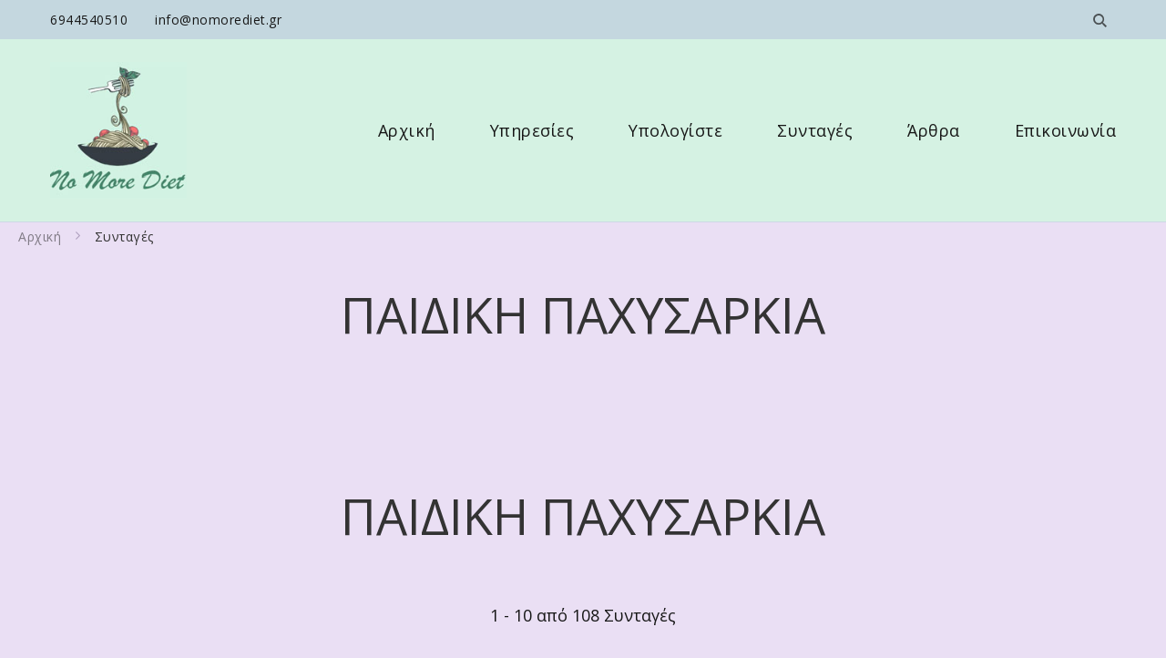

--- FILE ---
content_type: text/html; charset=UTF-8
request_url: https://nomorediet.gr/recipe-course/%CF%80%CE%B1%CE%B9%CE%B4%CE%B9%CE%BA%CE%B7-%CF%80%CE%B1%CF%87%CF%85%CF%83%CE%B1%CF%81%CE%BA%CE%B9%CE%B1/
body_size: 188431
content:
    <!DOCTYPE html>
    <html lang="el">
    <head itemscope itemtype="https://schema.org/WebSite"><meta charset="UTF-8"><script>if(navigator.userAgent.match(/MSIE|Internet Explorer/i)||navigator.userAgent.match(/Trident\/7\..*?rv:11/i)){var href=document.location.href;if(!href.match(/[?&]nowprocket/)){if(href.indexOf("?")==-1){if(href.indexOf("#")==-1){document.location.href=href+"?nowprocket=1"}else{document.location.href=href.replace("#","?nowprocket=1#")}}else{if(href.indexOf("#")==-1){document.location.href=href+"&nowprocket=1"}else{document.location.href=href.replace("#","&nowprocket=1#")}}}}</script><script>class RocketLazyLoadScripts{constructor(){this.v="1.2.3",this.triggerEvents=["keydown","mousedown","mousemove","touchmove","touchstart","touchend","wheel"],this.userEventHandler=this._triggerListener.bind(this),this.touchStartHandler=this._onTouchStart.bind(this),this.touchMoveHandler=this._onTouchMove.bind(this),this.touchEndHandler=this._onTouchEnd.bind(this),this.clickHandler=this._onClick.bind(this),this.interceptedClicks=[],window.addEventListener("pageshow",t=>{this.persisted=t.persisted}),window.addEventListener("DOMContentLoaded",()=>{this._preconnect3rdParties()}),this.delayedScripts={normal:[],async:[],defer:[]},this.trash=[],this.allJQueries=[]}_addUserInteractionListener(t){if(document.hidden){t._triggerListener();return}this.triggerEvents.forEach(e=>window.addEventListener(e,t.userEventHandler,{passive:!0})),window.addEventListener("touchstart",t.touchStartHandler,{passive:!0}),window.addEventListener("mousedown",t.touchStartHandler),document.addEventListener("visibilitychange",t.userEventHandler)}_removeUserInteractionListener(){this.triggerEvents.forEach(t=>window.removeEventListener(t,this.userEventHandler,{passive:!0})),document.removeEventListener("visibilitychange",this.userEventHandler)}_onTouchStart(t){"HTML"!==t.target.tagName&&(window.addEventListener("touchend",this.touchEndHandler),window.addEventListener("mouseup",this.touchEndHandler),window.addEventListener("touchmove",this.touchMoveHandler,{passive:!0}),window.addEventListener("mousemove",this.touchMoveHandler),t.target.addEventListener("click",this.clickHandler),this._renameDOMAttribute(t.target,"onclick","rocket-onclick"),this._pendingClickStarted())}_onTouchMove(t){window.removeEventListener("touchend",this.touchEndHandler),window.removeEventListener("mouseup",this.touchEndHandler),window.removeEventListener("touchmove",this.touchMoveHandler,{passive:!0}),window.removeEventListener("mousemove",this.touchMoveHandler),t.target.removeEventListener("click",this.clickHandler),this._renameDOMAttribute(t.target,"rocket-onclick","onclick"),this._pendingClickFinished()}_onTouchEnd(t){window.removeEventListener("touchend",this.touchEndHandler),window.removeEventListener("mouseup",this.touchEndHandler),window.removeEventListener("touchmove",this.touchMoveHandler,{passive:!0}),window.removeEventListener("mousemove",this.touchMoveHandler)}_onClick(t){t.target.removeEventListener("click",this.clickHandler),this._renameDOMAttribute(t.target,"rocket-onclick","onclick"),this.interceptedClicks.push(t),t.preventDefault(),t.stopPropagation(),t.stopImmediatePropagation(),this._pendingClickFinished()}_replayClicks(){window.removeEventListener("touchstart",this.touchStartHandler,{passive:!0}),window.removeEventListener("mousedown",this.touchStartHandler),this.interceptedClicks.forEach(t=>{t.target.dispatchEvent(new MouseEvent("click",{view:t.view,bubbles:!0,cancelable:!0}))})}_waitForPendingClicks(){return new Promise(t=>{this._isClickPending?this._pendingClickFinished=t:t()})}_pendingClickStarted(){this._isClickPending=!0}_pendingClickFinished(){this._isClickPending=!1}_renameDOMAttribute(t,e,r){t.hasAttribute&&t.hasAttribute(e)&&(event.target.setAttribute(r,event.target.getAttribute(e)),event.target.removeAttribute(e))}_triggerListener(){this._removeUserInteractionListener(this),"loading"===document.readyState?document.addEventListener("DOMContentLoaded",this._loadEverythingNow.bind(this)):this._loadEverythingNow()}_preconnect3rdParties(){let t=[];document.querySelectorAll("script[type=rocketlazyloadscript]").forEach(e=>{if(e.hasAttribute("src")){let r=new URL(e.src).origin;r!==location.origin&&t.push({src:r,crossOrigin:e.crossOrigin||"module"===e.getAttribute("data-rocket-type")})}}),t=[...new Map(t.map(t=>[JSON.stringify(t),t])).values()],this._batchInjectResourceHints(t,"preconnect")}async _loadEverythingNow(){this.lastBreath=Date.now(),this._delayEventListeners(this),this._delayJQueryReady(this),this._handleDocumentWrite(),this._registerAllDelayedScripts(),this._preloadAllScripts(),await this._loadScriptsFromList(this.delayedScripts.normal),await this._loadScriptsFromList(this.delayedScripts.defer),await this._loadScriptsFromList(this.delayedScripts.async);try{await this._triggerDOMContentLoaded(),await this._triggerWindowLoad()}catch(t){console.error(t)}window.dispatchEvent(new Event("rocket-allScriptsLoaded")),this._waitForPendingClicks().then(()=>{this._replayClicks()}),this._emptyTrash()}_registerAllDelayedScripts(){document.querySelectorAll("script[type=rocketlazyloadscript]").forEach(t=>{t.hasAttribute("data-rocket-src")?t.hasAttribute("async")&&!1!==t.async?this.delayedScripts.async.push(t):t.hasAttribute("defer")&&!1!==t.defer||"module"===t.getAttribute("data-rocket-type")?this.delayedScripts.defer.push(t):this.delayedScripts.normal.push(t):this.delayedScripts.normal.push(t)})}async _transformScript(t){return new Promise((await this._littleBreath(),navigator.userAgent.indexOf("Firefox/")>0||""===navigator.vendor)?e=>{let r=document.createElement("script");[...t.attributes].forEach(t=>{let e=t.nodeName;"type"!==e&&("data-rocket-type"===e&&(e="type"),"data-rocket-src"===e&&(e="src"),r.setAttribute(e,t.nodeValue))}),t.text&&(r.text=t.text),r.hasAttribute("src")?(r.addEventListener("load",e),r.addEventListener("error",e)):(r.text=t.text,e());try{t.parentNode.replaceChild(r,t)}catch(i){e()}}:async e=>{function r(){t.setAttribute("data-rocket-status","failed"),e()}try{let i=t.getAttribute("data-rocket-type"),n=t.getAttribute("data-rocket-src");t.text,i?(t.type=i,t.removeAttribute("data-rocket-type")):t.removeAttribute("type"),t.addEventListener("load",function r(){t.setAttribute("data-rocket-status","executed"),e()}),t.addEventListener("error",r),n?(t.removeAttribute("data-rocket-src"),t.src=n):t.src="data:text/javascript;base64,"+window.btoa(unescape(encodeURIComponent(t.text)))}catch(s){r()}})}async _loadScriptsFromList(t){let e=t.shift();return e&&e.isConnected?(await this._transformScript(e),this._loadScriptsFromList(t)):Promise.resolve()}_preloadAllScripts(){this._batchInjectResourceHints([...this.delayedScripts.normal,...this.delayedScripts.defer,...this.delayedScripts.async],"preload")}_batchInjectResourceHints(t,e){var r=document.createDocumentFragment();t.forEach(t=>{let i=t.getAttribute&&t.getAttribute("data-rocket-src")||t.src;if(i){let n=document.createElement("link");n.href=i,n.rel=e,"preconnect"!==e&&(n.as="script"),t.getAttribute&&"module"===t.getAttribute("data-rocket-type")&&(n.crossOrigin=!0),t.crossOrigin&&(n.crossOrigin=t.crossOrigin),t.integrity&&(n.integrity=t.integrity),r.appendChild(n),this.trash.push(n)}}),document.head.appendChild(r)}_delayEventListeners(t){let e={};function r(t,r){!function t(r){!e[r]&&(e[r]={originalFunctions:{add:r.addEventListener,remove:r.removeEventListener},eventsToRewrite:[]},r.addEventListener=function(){arguments[0]=i(arguments[0]),e[r].originalFunctions.add.apply(r,arguments)},r.removeEventListener=function(){arguments[0]=i(arguments[0]),e[r].originalFunctions.remove.apply(r,arguments)});function i(t){return e[r].eventsToRewrite.indexOf(t)>=0?"rocket-"+t:t}}(t),e[t].eventsToRewrite.push(r)}function i(t,e){let r=t[e];Object.defineProperty(t,e,{get:()=>r||function(){},set(i){t["rocket"+e]=r=i}})}r(document,"DOMContentLoaded"),r(window,"DOMContentLoaded"),r(window,"load"),r(window,"pageshow"),r(document,"readystatechange"),i(document,"onreadystatechange"),i(window,"onload"),i(window,"onpageshow")}_delayJQueryReady(t){let e;function r(r){if(r&&r.fn&&!t.allJQueries.includes(r)){r.fn.ready=r.fn.init.prototype.ready=function(e){return t.domReadyFired?e.bind(document)(r):document.addEventListener("rocket-DOMContentLoaded",()=>e.bind(document)(r)),r([])};let i=r.fn.on;r.fn.on=r.fn.init.prototype.on=function(){if(this[0]===window){function t(t){return t.split(" ").map(t=>"load"===t||0===t.indexOf("load.")?"rocket-jquery-load":t).join(" ")}"string"==typeof arguments[0]||arguments[0]instanceof String?arguments[0]=t(arguments[0]):"object"==typeof arguments[0]&&Object.keys(arguments[0]).forEach(e=>{let r=arguments[0][e];delete arguments[0][e],arguments[0][t(e)]=r})}return i.apply(this,arguments),this},t.allJQueries.push(r)}e=r}r(window.jQuery),Object.defineProperty(window,"jQuery",{get:()=>e,set(t){r(t)}})}async _triggerDOMContentLoaded(){this.domReadyFired=!0,await this._littleBreath(),document.dispatchEvent(new Event("rocket-DOMContentLoaded")),await this._littleBreath(),window.dispatchEvent(new Event("rocket-DOMContentLoaded")),await this._littleBreath(),document.dispatchEvent(new Event("rocket-readystatechange")),await this._littleBreath(),document.rocketonreadystatechange&&document.rocketonreadystatechange()}async _triggerWindowLoad(){await this._littleBreath(),window.dispatchEvent(new Event("rocket-load")),await this._littleBreath(),window.rocketonload&&window.rocketonload(),await this._littleBreath(),this.allJQueries.forEach(t=>t(window).trigger("rocket-jquery-load")),await this._littleBreath();let t=new Event("rocket-pageshow");t.persisted=this.persisted,window.dispatchEvent(t),await this._littleBreath(),window.rocketonpageshow&&window.rocketonpageshow({persisted:this.persisted})}_handleDocumentWrite(){let t=new Map;document.write=document.writeln=function(e){let r=document.currentScript;r||console.error("WPRocket unable to document.write this: "+e);let i=document.createRange(),n=r.parentElement,s=t.get(r);void 0===s&&(s=r.nextSibling,t.set(r,s));let a=document.createDocumentFragment();i.setStart(a,0),a.appendChild(i.createContextualFragment(e)),n.insertBefore(a,s)}}async _littleBreath(){Date.now()-this.lastBreath>45&&(await this._requestAnimFrame(),this.lastBreath=Date.now())}async _requestAnimFrame(){return document.hidden?new Promise(t=>setTimeout(t)):new Promise(t=>requestAnimationFrame(t))}_emptyTrash(){this.trash.forEach(t=>t.remove())}static run(){let t=new RocketLazyLoadScripts;t._addUserInteractionListener(t)}}RocketLazyLoadScripts.run();</script>
	    
    <meta name="viewport" content="width=device-width, initial-scale=1">
    <link rel="profile" href="https://gmpg.org/xfn/11">
    <title>ΠΑΙΔΙΚΗ ΠΑΧΥΣΑΡΚΙΑ | No More Diet</title><style id="rocket-critical-css">ul{box-sizing:border-box}:root{--wp--preset--font-size--normal:16px;--wp--preset--font-size--huge:42px}.screen-reader-text{clip:rect(1px,1px,1px,1px);word-wrap:normal!important;border:0;-webkit-clip-path:inset(50%);clip-path:inset(50%);height:1px;margin:-1px;overflow:hidden;padding:0;position:absolute;width:1px}:root{--primary-color:#2db68d;--primary-color-rgb:45,182,141;--secondary-color:#e84e3b;--secondary-color-rgb:232,78,59;--font-color:#374757;--font-color-rgb:55,71,87;--black-color:#000000;--black-color-rgb:0,0,0;--white-color:#ffffff;--white-color-rgb:255,255,255;--danger-color:#D7373F;--danger-color-rgb:215,55,63;--success-color:#2DB68D;--success-color-rgb:45,142,141}.delicious-recipes-error-msg{color:var(--danger-color);font-size:18px;line-height:1;padding:14px 25px;display:-webkit-inline-box;display:-ms-inline-flexbox;display:flex;-webkit-box-align:center;-ms-flex-align:center;align-items:center;text-align:center;background-color:rgba(var(--danger-color-rgb),.1);border:1px solid var(--danger-color);margin-bottom:20px}.delicious-recipes-error-msg::before{content:url("data:image/svg+xml,%3Csvg xmlns='http://www.w3.org/2000/svg' width='22.641' height='20.313' viewBox='0 0 22.641 20.313'%3E%3Cpath id='Path_30793' data-name='Path 30793' d='M17.329,9.4a4.063,4.063,0,0,0-3.5-2,4.013,4.013,0,0,0-3.5,2L3.1,21.514a4,4,0,0,0-.048,4.125A4.078,4.078,0,0,0,6.6,27.713H21.048A4,4,0,0,0,24.6,25.639a4.058,4.058,0,0,0-.048-4.125Zm-3.5,15.139A1.645,1.645,0,1,1,15.469,22.9,1.648,1.648,0,0,1,13.824,24.542Zm1.717-11.158-.477,5.436a1.228,1.228,0,0,1-.453.858,1.2,1.2,0,0,1-.811.286h-.119a1.25,1.25,0,0,1-1.144-1.144l-.477-5.436a1.657,1.657,0,0,1,.405-1.264,1.774,1.774,0,0,1,1.168-.62,1.628,1.628,0,0,1,1.264.405,1.722,1.722,0,0,1,.62,1.168A.474.474,0,0,1,15.541,13.384Z' transform='translate(-2.499 -7.4)' fill='%23d7373f' opacity='0.8'/%3E%3C/svg%3E%0A");display:inline-block;width:24px;height:24px;margin-right:10px}.delicious-recipes-success-msg{font-size:18px;line-height:1;color:var(--font-color);display:-webkit-inline-box;display:-ms-inline-flexbox;display:flex;-webkit-box-align:center;-ms-flex-align:center;align-items:center;padding:14px 25px;border:1px solid var(--success-color);background-color:rgba(var(--success-color-rgb),.1);margin-bottom:20px}.delicious-recipes-success-msg::before{content:url("data:image/svg+xml,%3Csvg xmlns='http://www.w3.org/2000/svg' width='24' height='24' viewBox='0 0 24 24'%3E%3Cg id='Group_6106' data-name='Group 6106' transform='translate(-11 -928)'%3E%3Cg id='Ellipse_105' data-name='Ellipse 105' transform='translate(11 928)' fill='%232db68d' stroke='%232db68d' stroke-width='1'%3E%3Ccircle cx='12' cy='12' r='12' stroke='none'/%3E%3Ccircle cx='12' cy='12' r='11.5' fill='none'/%3E%3C/g%3E%3Cpath id='Path_30798' data-name='Path 30798' d='M18.713,942.172l2.955,2.955,7.453-7.453' transform='translate(-0.917 -1.401)' fill='none' stroke='%23fff' stroke-linecap='round' stroke-linejoin='round' stroke-width='2'/%3E%3C/g%3E%3C/svg%3E%0A");width:24px;height:24px;display:inline-block;margin-right:10px}.recipe-archive{width:100%;max-width:1200px;padding:0;margin:0 auto;float:none}.dr-archive-list-wrapper{display:block;margin:0 0 1.5em}.dr-archive-list-gridwrap{display:flex;-webkit-align-items:stretch;align-items:stretch;-webkit-flex-wrap:wrap;-ms-flex-wrap:wrap;flex-wrap:wrap;margin:0 -22px}.dr-archive-single{width:33.33%;padding:0 22px;margin-bottom:2.25em;text-align:center;position:relative}.dr-archive-single figure{margin:0;text-align:center}.dr-archive-single figure img{vertical-align:top;width:100%}.dr-archive-single figure img{width:auto;height:auto}.archive .site-content>.page-header{background-color:rgba(var(--primary-color-rgb),.08);background-size:cover;background-repeat:no-repeat;background-position:center;padding-top:100px;padding-bottom:35px;margin-bottom:60px}.archive .site-content>.page-header .container{max-width:850px;margin:0 auto}.archive .page-header .page-title{margin:0;font-size:2.22em;line-height:1.3}.dr-showing-results{display:block;font-size:1.11em;line-height:1.5;color:var(--black-color);margin-bottom:20px}.dr-showing-results{font-size:1em;margin-bottom:0;margin-top:60px}.dr-popup-user__registration-open{position:relative;background:#fff;padding:20px;width:auto;max-width:500px;margin:20px auto}.dr-archive-single figure{display:inline-block;position:relative;padding-bottom:20px}.dr-archive-single figure .post-pinit-button{position:absolute;top:10px;left:10px;background:0 0;border:none;padding:0;min-height:auto;display:none}@media screen and (max-width:1024px){.dr-archive-list-gridwrap{margin-left:-15px;margin-right:-15px}.dr-archive-single{padding-left:15px;padding-right:15px}}@media screen and (max-width:767px){.dr-archive-list-gridwrap{margin:0;display:block}.dr-archive-single{width:100%;padding-left:0;padding-right:0}}.dr-popup-user__registration-open{padding:0;max-width:700px;display:none;position:fixed;z-index:1;left:0;top:0;width:100%;height:100%;overflow:auto;background-color:#000;background-color:rgba(0,0,0,.4)}.dr-user__registration-login-popup-close{color:#aaa;float:right;font-size:28px;font-weight:700}.dr-form-wrapper{background:rgba(var(--primary-color-rgb),.1);padding:20px}.dr-form-wrapper label{font-weight:700;font-size:16px;line-height:26px;margin-bottom:10px;display:inline-block}.dr-form-wrapper .dr-form__checkbox{display:-webkit-box;display:-ms-flexbox;display:flex}.dr-form-wrapper .dr-form__checkbox label{font-weight:400;font-size:14px;margin:0}.dr-form-wrapper input[type=password],.dr-form-wrapper input[type=text]{font-size:14px;padding:10px 16px;height:50px;width:100%;border:1px solid rgba(var(--font-color-rgb),.1)}.dr-form-wrapper input[type=password]::-webkit-input-placeholder,.dr-form-wrapper input[type=text]::-webkit-input-placeholder{color:rgba(var(--font-color-rgb),.56)}.dr-form-wrapper input[type=password]::-moz-placeholder,.dr-form-wrapper input[type=text]::-moz-placeholder{color:rgba(var(--font-color-rgb),.56)}.dr-form-wrapper input[type=password]:-ms-input-placeholder,.dr-form-wrapper input[type=text]:-ms-input-placeholder{color:rgba(var(--font-color-rgb),.56)}.dr-form-wrapper input[type=password]::-ms-input-placeholder,.dr-form-wrapper input[type=text]::-ms-input-placeholder{color:rgba(var(--font-color-rgb),.56)}.dr-form-wrapper input[type=checkbox]{width:16px;height:16px;position:relative;-webkit-appearance:none;-moz-appearance:none;appearance:none;margin-right:10px}.dr-form-wrapper input[type=checkbox]::before{content:"";display:inline-block;width:16px;height:16px;border:2px solid var(--primary-color);border-radius:3px;position:absolute;top:50%;left:50%;-webkit-transform:translate(-50%,-50%);transform:translate(-50%,-50%);background-size:10px;background-repeat:no-repeat;background-position:center}.dr-form-wrapper input[type=submit]{border:none;font-size:15px;line-height:1.35;padding:15px 30px;background:var(--primary-color);color:var(--white-color)}.dr-form-wrapper .dr-form__field{margin-bottom:25px}.dr-form-wrapper .dr-form__fields-wrapper a{color:var(--primary-color);text-decoration:none}.dr-form-wrapper .dr-form__fields-wrapper .dr-form__heading{padding-bottom:30px;margin-bottom:30px;border-bottom:1px solid rgba(var(--font-color-rgb),.05)}.dr-form-wrapper .dr-form__fields-wrapper .dr-form__title{font-size:40px;line-height:53px;font-weight:400;margin-bottom:0;margin-top:0}.dr-form-wrapper .dr-form__fields-wrapper .dr-form__checkbox{margin-top:20px;margin-bottom:20px}.dr-form-wrapper .dr-form__fields-wrapper .dr-form__footer{margin-top:40px;padding-top:20px;border-top:1px solid rgba(var(--font-color-rgb),.05)}.dr-form-wrapper .dr-form__fields-wrapper .dr-other-link{display:inline-block;font-size:14px;font-weight:700;font-style:italic;color:var(--font-color);text-decoration:underline;margin-top:20px}.dr-form-wrapper .dr-form__grid{display:-webkit-box;display:-ms-flexbox;display:flex;-webkit-box-orient:vertical;-webkit-box-direction:reverse;-ms-flex-direction:column-reverse;flex-direction:column-reverse}@media (min-width:992px){.dr-form-wrapper .dr-form__grid{-webkit-box-orient:horizontal;-webkit-box-direction:normal;-ms-flex-direction:row;flex-direction:row;-webkit-box-align:center;-ms-flex-align:center;align-items:center}.dr-form-wrapper .dr-form__grid .dr-form__fields-wrapper{max-width:484px;width:100%}}.dr-form-wrapper .dr-form__inner-wrapper{background:var(--white-color);padding:30px}@media (min-width:768px){.dr-form-wrapper .dr-form__inner-wrapper{padding:60px}}.dr-form-wrapper.dr-form__log-in .dr-form__footer{margin-top:20px}.dr-form-wrapper.dr-form__log-in .dr-form__title::after{content:"";width:35px;height:35px;display:inline-block;background-size:100%;background-repeat:no-repeat;background-position:center;margin-left:30px}#dr-user__registration-login-popup{margin-top:0;max-width:100%;z-index:1111111}#dr-user__registration-login-popup .dr-user__registration-login-popup-close{width:50px;height:50px;background-color:#fff;text-align:center;position:absolute;right:0;top:0}#dr-user__registration-login-popup .dr-popup-container{width:calc(100% - 30px);max-width:700px;margin-left:auto;margin-right:auto;position:relative;position:absolute;left:50%;top:50%;-webkit-transform:translate(-50%,-50%);transform:translate(-50%,-50%);padding:30px;background:#fff}@media (min-width:768px){#dr-user__registration-login-popup .dr-popup-container{padding:60px}}#dr-user__registration-login-popup .dr-popup-container .dr-form-wrapper{padding:0}#dr-user__registration-login-popup .dr-popup-container .dr-container{max-height:calc(100vh - 30px);overflow:auto}#dr-user__registration-login-popup .dr-popup-container .dr-form__inner-wrapper{padding:0}#dr-user__registration-login-popup .dr-container,#dr-user__registration-login-popup .dr-form-wrapper{height:100%}:root{--admin-bar-height:32px}@media (max-width:782px){:root{--admin-bar-height:46px}}html{line-height:1.15;-webkit-text-size-adjust:100%}body{margin:0}h1{font-size:2em;margin:0.67em 0}a{background-color:transparent}img{border-style:none}button,input{font-family:inherit;font-size:100%;line-height:1.15;margin:0}button,input{overflow:visible}button{text-transform:none}button,[type="submit"]{-webkit-appearance:button}button::-moz-focus-inner,[type="submit"]::-moz-focus-inner{border-style:none;padding:0}button:-moz-focusring,[type="submit"]:-moz-focusring{outline:1px dotted ButtonText}[type="checkbox"]{box-sizing:border-box;padding:0}[type="search"]{-webkit-appearance:textfield;outline-offset:-2px}[type="search"]::-webkit-search-decoration{-webkit-appearance:none}::-webkit-file-upload-button{-webkit-appearance:button;font:inherit}:root{--primary-color:#E8C1C8;--primary-color-rgb:232, 193, 200;--secondary-color:#7D6A91;--secondary-color-rgb:125, 106, 145;--black-color:#171717;--black-color-rgb:23, 23, 23;--white-color:#ffffff;--white-color-rgb:255, 255, 255;--primary-font:'Didact Gothic', sans-serif;--secondary-font:'Noto Serif', serif;--cursive-font:"Great Vibes"}body{color:var(--black-color);font-family:var(--primary-font);font-size:18px;line-height:1.86;font-weight:400}h1,h2{clear:both;font-family:var(--secondary-font);font-weight:400;margin:0.5em 0}h1{font-size:3em;line-height:1.48}h2{font-size:2.22em;line-height:1.38}p{margin-bottom:1.5em}i{font-style:italic}html{box-sizing:border-box}*,*:before,*:after{box-sizing:inherit}body{background:var(--white-color)}ul{margin:0 0 1.5em 3em}ul{list-style:disc}img{height:auto;max-width:100%;vertical-align:top}figure{margin:1em 0}button,input[type="submit"]{border:none;border-radius:0;background:var(--primary-color);color:var(--white-color);font-family:var(--secondary-font);font-size:1em;line-height:1.5;padding:5px 30px;min-height:50px;font-weight:normal}input[type="text"],input[type="password"],input[type="search"]{color:var(--black-color);border:1px solid rgba(var(--black-color-rgb),0.1);border-radius:0;padding:10px 15px;width:100%;height:50px;font-size:0.8888em;letter-spacing:0.1px}a{color:var(--primary-color);text-decoration:none}.screen-reader-text{border:0;clip:rect(1px,1px,1px,1px);clip-path:inset(50%);height:1px;margin:-1px;overflow:hidden;padding:0;position:absolute!important;width:1px;word-wrap:normal!important}.container:before,.container:after,.site-content:before,.site-content:after{content:"";display:table;table-layout:fixed}.container:after,.site-content:after{clear:both}.custom-logo-link{display:inline-block}.skip-link,.skip-link:visited{position:absolute;top:-999px;left:20px;background:#f7f7f7;border:1px solid rgba(var(--black-color-rgb),0.1);font-size:0.8888em;font-weight:600;padding:10px 20px;color:var(--black-color);border-radius:5px;box-shadow:0 2px 20px rgba(var(--black-color-rgb),0.1);z-index:999;text-decoration:none}.container{max-width:1170px;margin:0 auto}.back-to-top{background:var(--white-color);border:1px solid var(--primary-color);border-radius:100%;position:fixed;bottom:3%;right:5px;padding:0;width:45px;height:45px;min-height:auto;line-height:1;color:var(--primary-color);opacity:0;visibility:hidden;z-index:999}.back-to-top svg{width:25px;height:25px;display:inline-block;font-size:25px}#primary{margin-top:100px;margin-bottom:100px}.leftsidebar #primary{width:calc(100% - 330px);padding-right:100px;float:left}.leftsidebar #primary{padding-right:0;padding-left:100px;float:right}.site-header{border-bottom:1px solid rgba(var(--primary-color-rgb),0.15)}.site-header .header-main .container{display:-webkit-box;display:-moz-box;display:-ms-flexbox;display:-webkit-flex;display:flex;-webkit-flex-wrap:wrap;-ms-flex-wrap:wrap;flex-wrap:wrap;-webkit-align-items:center;align-items:center}.header-main .site-branding{padding:25px 0;display:-webkit-box;display:-moz-box;display:-ms-flexbox;display:-webkit-flex;display:flex;-webkit-flex-wrap:wrap;-ms-flex-wrap:wrap;flex-wrap:wrap;flex:initial}.site-logo a{color:initial}.site-title{margin-top:0;margin-bottom:0;font-family:var(--secondary-font);font-size:1.67em;line-height:1.3}.site-title a{display:inline-block;text-decoration:none;color:inherit}.site-description{margin-top:0;margin-bottom:0;font-size:0.8888em;color:rgba(var(--black-color-rgb),0.6);letter-spacing:0.3px;line-height:1.3}.site-header .main-navigation{display:-webkit-box;display:-moz-box;display:-ms-flexbox;display:-webkit-flex;display:flex;-webkit-flex-direction:column;flex-direction:column;flex:1;-webkit-align-items:flex-end;align-items:flex-end}.toggle-btn,.close{color:inherit}.site-header .main-navigation .toggle-btn{display:none;color:inherit}.main-navigation ul{margin:0;padding:0;list-style:none}.main-navigation .nav-menu{display:-webkit-box;display:-moz-box;display:-ms-flexbox;display:-webkit-flex;display:flex;-webkit-flex-wrap:wrap;-ms-flex-wrap:wrap;flex-wrap:wrap;-webkit-align-items:center;align-items:center;-webkit-justify-content:center;justify-content:center}.main-navigation ul li{position:relative;display:inline-block;letter-spacing:0.5px;line-height:1.5}.main-navigation ul li a{padding:30px;display:inline-block;color:var(--black-color);text-decoration:none}.site-header .header-right{display:flex;flex-wrap:wrap;flex:initial;align-items:center;justify-content:flex-end}.header-search .search-toggle{background:none;padding:5px 10px;line-height:1.3;min-height:auto;color:rgba(var(--black-color-rgb),0.7)}.header-search .search-toggle svg{width:15px;height:15px;position:relative;top:2px}.header-search .search-toggle svg path{fill:rgba(var(--black-color-rgb),0.7)}.header-search .header-search-wrap{position:fixed;top:0;left:0;width:100%;height:100%;background:rgba(var(--black-color-rgb),0.8);z-index:9999;display:none}.header-search .header-search-inner{display:flex;flex-direction:column;justify-content:center;align-items:center;width:100%;height:100%}.header-search .header-search-wrap .search-form{max-width:640px;width:100%;background:rgba(var(--white-color-rgb),0.75);display:flex;flex-wrap:wrap;height:70px}.header-search .header-search-wrap .search-form label{width:calc(100% - 70px)}.header-search .header-search-wrap .search-form .search-field{height:70px;background:none;border:none;font-size:1.3333em;padding-left:20px;padding-right:20px;font-family:var(--secondary-font)}.header-search .header-search-wrap .search-form .search-submit{width:70px;height:70px;padding:0;font-size:0;background-color:transparent;background-image:url('data:image/svg+xml;utf-8, ');background-repeat:no-repeat;background-position:center;background-size:25px}.header-search .header-search-wrap .close{position:absolute;top:50px;left:auto;right:20px;width:40px;height:40px;padding:0;background:none;border:none;min-height:auto;font-size:0}.header-search .header-search-wrap .close::before,.header-search .header-search-wrap .close::after{content:"";background:var(--white-color);width:30px;height:2px;position:absolute;top:0;right:0;bottom:0;left:0;margin:auto;-webkit-transform:rotate(45deg);-moz-transform:rotate(45deg);transform:rotate(45deg)}.header-search .header-search-wrap .close::after{-webkit-transform:rotate(-45deg);-moz-transform:rotate(-45deg);transform:rotate(-45deg)}.site-header.style-one .header-top{padding:5px 0;background:rgba(var(--primary-color-rgb),0.2)}.site-header.style-one .header-top .container{display:flex;flex-wrap:wrap;align-items:center;justify-content:flex-end}.site-header .header-top .container>div{width:33.33%}.site-header.style-one .header-top .container>div{width:auto}.site-header.style-one .header-top .header-left{display:flex;flex-wrap:wrap;align-items:center;flex:1}.site-header.style-one .header-top .header-block{font-size:0.7778em;letter-spacing:0.5px}.site-header.style-one .header-top .header-block+.header-block{margin-left:30px}.site-header.style-one .header-top .header-block a{color:var(--black-color)}.site-header.style-one .main-navigation .nav-menu>li:last-child>a{padding-right:0}.grid{display:-webkit-box;display:-moz-box;display:-ms-flexbox;display:-webkit-flex;display:flex;-webkit-flex-wrap:wrap;-ms-flex-wrap:wrap;flex-wrap:wrap}.grid:not(.column-1){margin:0 -1.5%}.page-header{background-color:var(--primary-color);background-size:cover;background-repeat:no-repeat;text-align:center;min-height:80px;padding:0 0 60px 0;display:-webkit-flex;display:-webkit-box;display:-ms-flexbox;display:flex;flex-direction:column}.page-header.has-bg-img{position:relative;z-index:1}.page-header.has-bg-img::before{content:"";background:rgba(var(--secondary-color-rgb),0.9);position:absolute;top:0;left:0;width:100%;height:100%;z-index:-1}.breadcrumb-wrapper{text-align:left}.breadcrumb-wrapper .container{max-width:100%;display:inline-block;background:var(--white-color)}.breadcrumb-wrapper #crumbs{display:inline-block;background:rgba(var(--primary-color-rgb),0.2);padding:5px 20px;font-size:0.7778em;letter-spacing:0.5px;color:rgba(var(--black-color-rgb),0.5)}.breadcrumb-wrapper #crumbs>span{display:inline-block;font-size:1em;line-height:1.3}.breadcrumb-wrapper a{display:inline-block;color:rgba(var(--black-color-rgb),0.5);vertical-align:2px}.breadcrumb-wrapper .separator{display:inline-block;margin:0 8px;vertical-align:2px}.breadcrumb-wrapper .current a{color:var(--secondary-color)}.page-header>.container{margin-top:30px;flex:1;display:flex;flex-flow:column wrap;justify-content:center;align-items:center;max-width:1069px;width:100%}.page-header .page-title{flex:initial;margin-top:0;margin-bottom:0;font-weight:normal;font-size:3em;line-height:1.33;color:var(--white-color);font-family:var(--secondary-font)}.grid-layout .content-area{overflow:hidden}.grid-layout .site-main{display:flex;flex-wrap:wrap;margin-left:-20px;margin-right:-20px}.page-header .result-count{display:block;font-size:1em;color:var(--white-color);font-family:var(--secondary-font);margin-top:15px}@media screen and (max-width:1199px){.container{max-width:1000px}.leftsidebar #primary{padding-left:60px;width:calc(100% - 300px)}.main-navigation ul.nav-menu>li{font-size:0.8888em}.main-navigation ul.nav-menu>li a{padding-left:20px;padding-right:20px}.page-header>.container{max-width:1000px}}@media screen and (min-width:1025px){.mobile-header{display:none}.main-navigation .nav-menu{display:flex!important}}@media screen and (max-width:1024px){.container{max-width:768px;padding:0 15px}#primary{margin-top:60px;margin-bottom:60px}.leftsidebar #primary{width:100%;padding-right:0;padding-left:0;float:none}.site-header{display:none}.primary-menu-list{position:relative}.mobile-header{padding:20px 0}.mobile-header .container{display:flex;flex-wrap:wrap;align-items:center}.mobile-header .site-branding{flex:1;padding-right:20px}.mobile-header .toggle-btn{padding:0 35px 0 0;width:auto;height:30px;background:none;border:none;position:relative;min-height:auto;color:rgba(var(--black-color-rgb),0.78);font-size:0.89em;font-family:var(--primary-font);text-transform:uppercase;letter-spacing:0.8px}.mobile-header .toggle-btn .toggle-bar{width:25px;height:2px;background:var(--secondary-color);position:absolute;top:0;right:0;bottom:0;margin:auto}.mobile-header .toggle-btn .toggle-bar:nth-child(2){top:-16px}.mobile-header .toggle-btn .toggle-bar:last-child{bottom:-16px}.mobile-header .mobile-header-popup{position:fixed;top:0;left:0;background:var(--white-color);width:320px;box-shadow:10px 0 20px rgba(var(--black-color-rgb),0.1);height:100%;z-index:9999;overflow-y:auto;overflow-x:hidden;display:none}.mobile-header-popup .mbl-header-inner{width:320px;top:32px}.mobile-header .mbl-header-top{display:flex;flex-wrap:wrap;align-items:center;padding:20px}.mobile-header-popup .close{margin:0;padding:0;width:25px;height:25px;min-height:auto;color:inherit;background:none;border:none;position:absolute;top:24px;left:20px}.mobile-header-popup .close::before,.mobile-header-popup .close::after{content:"";background:rgba(var(--black-color-rgb),0.7);width:100%;height:2px;position:absolute;top:0;right:0;bottom:0;left:0;margin:auto;-webkit-transform:rotate(45deg);-moz-transform:rotate(45deg);transform:rotate(45deg)}.mobile-header-popup .close::after{-webkit-transform:rotate(-45deg);-moz-transform:rotate(-45deg);transform:rotate(-45deg)}.mobile-header .mbl-header-top .header-right{display:flex;flex-wrap:wrap;flex:1;justify-content:flex-end}.mobile-header .main-navigation .nav-menu{display:block}.mobile-header .main-navigation ul li{display:block;font-size:1em}.mobile-header .main-navigation ul li a{display:block;padding:15px 20px}.mobile-header .mbl-header-bottom{padding:20px}.mobile-header .header-block{margin:5px 10px;font-size:0.7778em;letter-spacing:0.5px}.mobile-header .header-block a{color:var(--secondary-color)}.mobile-header nav .toggle-btn{display:none}.breadcrumb-wrapper .container{padding:0}}@media screen and (max-width:782px){.mobile-header .header-search .header-search-wrap .close,.mobile-header-popup .mbl-header-inner{top:46px}}@media screen and (max-width:767px){.container{max-width:420px}h1{font-size:2.5em}#primary{margin-top:60px;margin-bottom:60px}.back-to-top{width:35px;height:35px}.back-to-top svg{width:15px;height:15px;font-size:15px}.mobile-header .header-search .header-search-inner{padding:0 15px}.grid{-webkit-flex-direction:column;flex-direction:column}.grid:not(.column-1){margin-left:0;margin-right:0}.page-header{min-height:auto;padding-bottom:60px}.page-header .page-title{font-size:2.2223em}.grid-layout .site-main{flex-direction:column;margin-left:0;margin-right:0}}:root{--primary-color:#C9E2D4;--primary-color-rgb:201, 226, 212 ;--secondary-color:#F6987F;--secondary-color-rgb:246, 152, 127;--black-color:#171717;--black-color-rgb:23, 23, 23;--white-color:#ffffff;--white-color-rgb:255, 255, 255;--primary-font:'Nunito Sans', sans-serif;--secondary-font:'Karma', serif;--cursive-font:"Great Vibes"}.header-main{background:#d5f2e3}.archive .site-content>.page-header{background-color:transparent!important;padding:0 0 60px 0!important;margin-bottom:60px}.page-header.has-bg-img::before{content:"";background:transparent!important;position:absolute;top:0;left:0;width:100%;height:100%;z-index:-1}.mobile-header{background:#d5f2e3}.result-count{display:none!important}.page-header>.container{margin-top:30px!important;flex:1;display:flex;flex-flow:column wrap;justify-content:center;align-items:center;max-width:1069px;width:100%}.page-header .page-title{flex:initial;margin-top:0;margin-bottom:0;font-weight:normal;font-size:3em!important;line-height:1.33!important;color:#333;font-family:var(--secondary-font)}.page-header{background-color:transparent!important}body{background:#eadff4}.breadcrumb-wrapper #crumbs{background:#eadff4!important}.breadcrumb-wrapper .current a{color:#333}@media screen and (max-width:1024px){.mobile-header .toggle-btn .toggle-bar{width:25px;height:2px;background:#ac66eb;position:absolute;top:0;right:0;bottom:0;margin:auto}.custom-logo-link img{width:90px!important;max-width:100%}}</style><link rel="preload" href="https://nomorediet.gr/wp-content/cache/min/1/c47ed4b9361fe4a5965f91d6a122cf2c.css" data-rocket-async="style" as="style" onload="this.onload=null;this.rel='stylesheet'" onerror="this.removeAttribute('data-rocket-async')"  media="all" data-minify="1" />
<meta name='robots' content='max-image-preview:large' />
<link rel='dns-prefetch' href='//www.googletagmanager.com' />
<link rel='dns-prefetch' href='//fonts.googleapis.com' />
<link rel="alternate" type="application/rss+xml" title="Ροή RSS &raquo; No More Diet" href="https://nomorediet.gr/feed/" />
<link rel="alternate" type="application/rss+xml" title="Ροή Σχολίων &raquo; No More Diet" href="https://nomorediet.gr/comments/feed/" />
<link rel="alternate" type="application/rss+xml" title="Ροή για No More Diet &raquo; ΠΑΙΔΙΚΗ ΠΑΧΥΣΑΡΚΙΑ Πιάτο" href="https://nomorediet.gr/recipe-course/%cf%80%ce%b1%ce%b9%ce%b4%ce%b9%ce%ba%ce%b7-%cf%80%ce%b1%cf%87%cf%85%cf%83%ce%b1%cf%81%ce%ba%ce%b9%ce%b1/feed/" />
<script type="rocketlazyloadscript" data-rocket-type="text/javascript">
/* <![CDATA[ */
window._wpemojiSettings = {"baseUrl":"https:\/\/s.w.org\/images\/core\/emoji\/14.0.0\/72x72\/","ext":".png","svgUrl":"https:\/\/s.w.org\/images\/core\/emoji\/14.0.0\/svg\/","svgExt":".svg","source":{"concatemoji":"https:\/\/nomorediet.gr\/wp-includes\/js\/wp-emoji-release.min.js?ver=6.4.3"}};
/*! This file is auto-generated */
!function(i,n){var o,s,e;function c(e){try{var t={supportTests:e,timestamp:(new Date).valueOf()};sessionStorage.setItem(o,JSON.stringify(t))}catch(e){}}function p(e,t,n){e.clearRect(0,0,e.canvas.width,e.canvas.height),e.fillText(t,0,0);var t=new Uint32Array(e.getImageData(0,0,e.canvas.width,e.canvas.height).data),r=(e.clearRect(0,0,e.canvas.width,e.canvas.height),e.fillText(n,0,0),new Uint32Array(e.getImageData(0,0,e.canvas.width,e.canvas.height).data));return t.every(function(e,t){return e===r[t]})}function u(e,t,n){switch(t){case"flag":return n(e,"\ud83c\udff3\ufe0f\u200d\u26a7\ufe0f","\ud83c\udff3\ufe0f\u200b\u26a7\ufe0f")?!1:!n(e,"\ud83c\uddfa\ud83c\uddf3","\ud83c\uddfa\u200b\ud83c\uddf3")&&!n(e,"\ud83c\udff4\udb40\udc67\udb40\udc62\udb40\udc65\udb40\udc6e\udb40\udc67\udb40\udc7f","\ud83c\udff4\u200b\udb40\udc67\u200b\udb40\udc62\u200b\udb40\udc65\u200b\udb40\udc6e\u200b\udb40\udc67\u200b\udb40\udc7f");case"emoji":return!n(e,"\ud83e\udef1\ud83c\udffb\u200d\ud83e\udef2\ud83c\udfff","\ud83e\udef1\ud83c\udffb\u200b\ud83e\udef2\ud83c\udfff")}return!1}function f(e,t,n){var r="undefined"!=typeof WorkerGlobalScope&&self instanceof WorkerGlobalScope?new OffscreenCanvas(300,150):i.createElement("canvas"),a=r.getContext("2d",{willReadFrequently:!0}),o=(a.textBaseline="top",a.font="600 32px Arial",{});return e.forEach(function(e){o[e]=t(a,e,n)}),o}function t(e){var t=i.createElement("script");t.src=e,t.defer=!0,i.head.appendChild(t)}"undefined"!=typeof Promise&&(o="wpEmojiSettingsSupports",s=["flag","emoji"],n.supports={everything:!0,everythingExceptFlag:!0},e=new Promise(function(e){i.addEventListener("DOMContentLoaded",e,{once:!0})}),new Promise(function(t){var n=function(){try{var e=JSON.parse(sessionStorage.getItem(o));if("object"==typeof e&&"number"==typeof e.timestamp&&(new Date).valueOf()<e.timestamp+604800&&"object"==typeof e.supportTests)return e.supportTests}catch(e){}return null}();if(!n){if("undefined"!=typeof Worker&&"undefined"!=typeof OffscreenCanvas&&"undefined"!=typeof URL&&URL.createObjectURL&&"undefined"!=typeof Blob)try{var e="postMessage("+f.toString()+"("+[JSON.stringify(s),u.toString(),p.toString()].join(",")+"));",r=new Blob([e],{type:"text/javascript"}),a=new Worker(URL.createObjectURL(r),{name:"wpTestEmojiSupports"});return void(a.onmessage=function(e){c(n=e.data),a.terminate(),t(n)})}catch(e){}c(n=f(s,u,p))}t(n)}).then(function(e){for(var t in e)n.supports[t]=e[t],n.supports.everything=n.supports.everything&&n.supports[t],"flag"!==t&&(n.supports.everythingExceptFlag=n.supports.everythingExceptFlag&&n.supports[t]);n.supports.everythingExceptFlag=n.supports.everythingExceptFlag&&!n.supports.flag,n.DOMReady=!1,n.readyCallback=function(){n.DOMReady=!0}}).then(function(){return e}).then(function(){var e;n.supports.everything||(n.readyCallback(),(e=n.source||{}).concatemoji?t(e.concatemoji):e.wpemoji&&e.twemoji&&(t(e.twemoji),t(e.wpemoji)))}))}((window,document),window._wpemojiSettings);
/* ]]> */
</script>
<style id='wp-emoji-styles-inline-css' type='text/css'>

	img.wp-smiley, img.emoji {
		display: inline !important;
		border: none !important;
		box-shadow: none !important;
		height: 1em !important;
		width: 1em !important;
		margin: 0 0.07em !important;
		vertical-align: -0.1em !important;
		background: none !important;
		padding: 0 !important;
	}
</style>

<style id='wp-block-library-theme-inline-css' type='text/css'>
.wp-block-audio figcaption{color:#555;font-size:13px;text-align:center}.is-dark-theme .wp-block-audio figcaption{color:hsla(0,0%,100%,.65)}.wp-block-audio{margin:0 0 1em}.wp-block-code{border:1px solid #ccc;border-radius:4px;font-family:Menlo,Consolas,monaco,monospace;padding:.8em 1em}.wp-block-embed figcaption{color:#555;font-size:13px;text-align:center}.is-dark-theme .wp-block-embed figcaption{color:hsla(0,0%,100%,.65)}.wp-block-embed{margin:0 0 1em}.blocks-gallery-caption{color:#555;font-size:13px;text-align:center}.is-dark-theme .blocks-gallery-caption{color:hsla(0,0%,100%,.65)}.wp-block-image figcaption{color:#555;font-size:13px;text-align:center}.is-dark-theme .wp-block-image figcaption{color:hsla(0,0%,100%,.65)}.wp-block-image{margin:0 0 1em}.wp-block-pullquote{border-bottom:4px solid;border-top:4px solid;color:currentColor;margin-bottom:1.75em}.wp-block-pullquote cite,.wp-block-pullquote footer,.wp-block-pullquote__citation{color:currentColor;font-size:.8125em;font-style:normal;text-transform:uppercase}.wp-block-quote{border-left:.25em solid;margin:0 0 1.75em;padding-left:1em}.wp-block-quote cite,.wp-block-quote footer{color:currentColor;font-size:.8125em;font-style:normal;position:relative}.wp-block-quote.has-text-align-right{border-left:none;border-right:.25em solid;padding-left:0;padding-right:1em}.wp-block-quote.has-text-align-center{border:none;padding-left:0}.wp-block-quote.is-large,.wp-block-quote.is-style-large,.wp-block-quote.is-style-plain{border:none}.wp-block-search .wp-block-search__label{font-weight:700}.wp-block-search__button{border:1px solid #ccc;padding:.375em .625em}:where(.wp-block-group.has-background){padding:1.25em 2.375em}.wp-block-separator.has-css-opacity{opacity:.4}.wp-block-separator{border:none;border-bottom:2px solid;margin-left:auto;margin-right:auto}.wp-block-separator.has-alpha-channel-opacity{opacity:1}.wp-block-separator:not(.is-style-wide):not(.is-style-dots){width:100px}.wp-block-separator.has-background:not(.is-style-dots){border-bottom:none;height:1px}.wp-block-separator.has-background:not(.is-style-wide):not(.is-style-dots){height:2px}.wp-block-table{margin:0 0 1em}.wp-block-table td,.wp-block-table th{word-break:normal}.wp-block-table figcaption{color:#555;font-size:13px;text-align:center}.is-dark-theme .wp-block-table figcaption{color:hsla(0,0%,100%,.65)}.wp-block-video figcaption{color:#555;font-size:13px;text-align:center}.is-dark-theme .wp-block-video figcaption{color:hsla(0,0%,100%,.65)}.wp-block-video{margin:0 0 1em}.wp-block-template-part.has-background{margin-bottom:0;margin-top:0;padding:1.25em 2.375em}
</style>
<style id='classic-theme-styles-inline-css' type='text/css'>
/*! This file is auto-generated */
.wp-block-button__link{color:#fff;background-color:#32373c;border-radius:9999px;box-shadow:none;text-decoration:none;padding:calc(.667em + 2px) calc(1.333em + 2px);font-size:1.125em}.wp-block-file__button{background:#32373c;color:#fff;text-decoration:none}
</style>
<style id='global-styles-inline-css' type='text/css'>
body{--wp--preset--color--black: #000000;--wp--preset--color--cyan-bluish-gray: #abb8c3;--wp--preset--color--white: #ffffff;--wp--preset--color--pale-pink: #f78da7;--wp--preset--color--vivid-red: #cf2e2e;--wp--preset--color--luminous-vivid-orange: #ff6900;--wp--preset--color--luminous-vivid-amber: #fcb900;--wp--preset--color--light-green-cyan: #7bdcb5;--wp--preset--color--vivid-green-cyan: #00d084;--wp--preset--color--pale-cyan-blue: #8ed1fc;--wp--preset--color--vivid-cyan-blue: #0693e3;--wp--preset--color--vivid-purple: #9b51e0;--wp--preset--gradient--vivid-cyan-blue-to-vivid-purple: linear-gradient(135deg,rgba(6,147,227,1) 0%,rgb(155,81,224) 100%);--wp--preset--gradient--light-green-cyan-to-vivid-green-cyan: linear-gradient(135deg,rgb(122,220,180) 0%,rgb(0,208,130) 100%);--wp--preset--gradient--luminous-vivid-amber-to-luminous-vivid-orange: linear-gradient(135deg,rgba(252,185,0,1) 0%,rgba(255,105,0,1) 100%);--wp--preset--gradient--luminous-vivid-orange-to-vivid-red: linear-gradient(135deg,rgba(255,105,0,1) 0%,rgb(207,46,46) 100%);--wp--preset--gradient--very-light-gray-to-cyan-bluish-gray: linear-gradient(135deg,rgb(238,238,238) 0%,rgb(169,184,195) 100%);--wp--preset--gradient--cool-to-warm-spectrum: linear-gradient(135deg,rgb(74,234,220) 0%,rgb(151,120,209) 20%,rgb(207,42,186) 40%,rgb(238,44,130) 60%,rgb(251,105,98) 80%,rgb(254,248,76) 100%);--wp--preset--gradient--blush-light-purple: linear-gradient(135deg,rgb(255,206,236) 0%,rgb(152,150,240) 100%);--wp--preset--gradient--blush-bordeaux: linear-gradient(135deg,rgb(254,205,165) 0%,rgb(254,45,45) 50%,rgb(107,0,62) 100%);--wp--preset--gradient--luminous-dusk: linear-gradient(135deg,rgb(255,203,112) 0%,rgb(199,81,192) 50%,rgb(65,88,208) 100%);--wp--preset--gradient--pale-ocean: linear-gradient(135deg,rgb(255,245,203) 0%,rgb(182,227,212) 50%,rgb(51,167,181) 100%);--wp--preset--gradient--electric-grass: linear-gradient(135deg,rgb(202,248,128) 0%,rgb(113,206,126) 100%);--wp--preset--gradient--midnight: linear-gradient(135deg,rgb(2,3,129) 0%,rgb(40,116,252) 100%);--wp--preset--font-size--small: 13px;--wp--preset--font-size--medium: 20px;--wp--preset--font-size--large: 36px;--wp--preset--font-size--x-large: 42px;--wp--preset--spacing--20: 0.44rem;--wp--preset--spacing--30: 0.67rem;--wp--preset--spacing--40: 1rem;--wp--preset--spacing--50: 1.5rem;--wp--preset--spacing--60: 2.25rem;--wp--preset--spacing--70: 3.38rem;--wp--preset--spacing--80: 5.06rem;--wp--preset--shadow--natural: 6px 6px 9px rgba(0, 0, 0, 0.2);--wp--preset--shadow--deep: 12px 12px 50px rgba(0, 0, 0, 0.4);--wp--preset--shadow--sharp: 6px 6px 0px rgba(0, 0, 0, 0.2);--wp--preset--shadow--outlined: 6px 6px 0px -3px rgba(255, 255, 255, 1), 6px 6px rgba(0, 0, 0, 1);--wp--preset--shadow--crisp: 6px 6px 0px rgba(0, 0, 0, 1);}:where(.is-layout-flex){gap: 0.5em;}:where(.is-layout-grid){gap: 0.5em;}body .is-layout-flow > .alignleft{float: left;margin-inline-start: 0;margin-inline-end: 2em;}body .is-layout-flow > .alignright{float: right;margin-inline-start: 2em;margin-inline-end: 0;}body .is-layout-flow > .aligncenter{margin-left: auto !important;margin-right: auto !important;}body .is-layout-constrained > .alignleft{float: left;margin-inline-start: 0;margin-inline-end: 2em;}body .is-layout-constrained > .alignright{float: right;margin-inline-start: 2em;margin-inline-end: 0;}body .is-layout-constrained > .aligncenter{margin-left: auto !important;margin-right: auto !important;}body .is-layout-constrained > :where(:not(.alignleft):not(.alignright):not(.alignfull)){max-width: var(--wp--style--global--content-size);margin-left: auto !important;margin-right: auto !important;}body .is-layout-constrained > .alignwide{max-width: var(--wp--style--global--wide-size);}body .is-layout-flex{display: flex;}body .is-layout-flex{flex-wrap: wrap;align-items: center;}body .is-layout-flex > *{margin: 0;}body .is-layout-grid{display: grid;}body .is-layout-grid > *{margin: 0;}:where(.wp-block-columns.is-layout-flex){gap: 2em;}:where(.wp-block-columns.is-layout-grid){gap: 2em;}:where(.wp-block-post-template.is-layout-flex){gap: 1.25em;}:where(.wp-block-post-template.is-layout-grid){gap: 1.25em;}.has-black-color{color: var(--wp--preset--color--black) !important;}.has-cyan-bluish-gray-color{color: var(--wp--preset--color--cyan-bluish-gray) !important;}.has-white-color{color: var(--wp--preset--color--white) !important;}.has-pale-pink-color{color: var(--wp--preset--color--pale-pink) !important;}.has-vivid-red-color{color: var(--wp--preset--color--vivid-red) !important;}.has-luminous-vivid-orange-color{color: var(--wp--preset--color--luminous-vivid-orange) !important;}.has-luminous-vivid-amber-color{color: var(--wp--preset--color--luminous-vivid-amber) !important;}.has-light-green-cyan-color{color: var(--wp--preset--color--light-green-cyan) !important;}.has-vivid-green-cyan-color{color: var(--wp--preset--color--vivid-green-cyan) !important;}.has-pale-cyan-blue-color{color: var(--wp--preset--color--pale-cyan-blue) !important;}.has-vivid-cyan-blue-color{color: var(--wp--preset--color--vivid-cyan-blue) !important;}.has-vivid-purple-color{color: var(--wp--preset--color--vivid-purple) !important;}.has-black-background-color{background-color: var(--wp--preset--color--black) !important;}.has-cyan-bluish-gray-background-color{background-color: var(--wp--preset--color--cyan-bluish-gray) !important;}.has-white-background-color{background-color: var(--wp--preset--color--white) !important;}.has-pale-pink-background-color{background-color: var(--wp--preset--color--pale-pink) !important;}.has-vivid-red-background-color{background-color: var(--wp--preset--color--vivid-red) !important;}.has-luminous-vivid-orange-background-color{background-color: var(--wp--preset--color--luminous-vivid-orange) !important;}.has-luminous-vivid-amber-background-color{background-color: var(--wp--preset--color--luminous-vivid-amber) !important;}.has-light-green-cyan-background-color{background-color: var(--wp--preset--color--light-green-cyan) !important;}.has-vivid-green-cyan-background-color{background-color: var(--wp--preset--color--vivid-green-cyan) !important;}.has-pale-cyan-blue-background-color{background-color: var(--wp--preset--color--pale-cyan-blue) !important;}.has-vivid-cyan-blue-background-color{background-color: var(--wp--preset--color--vivid-cyan-blue) !important;}.has-vivid-purple-background-color{background-color: var(--wp--preset--color--vivid-purple) !important;}.has-black-border-color{border-color: var(--wp--preset--color--black) !important;}.has-cyan-bluish-gray-border-color{border-color: var(--wp--preset--color--cyan-bluish-gray) !important;}.has-white-border-color{border-color: var(--wp--preset--color--white) !important;}.has-pale-pink-border-color{border-color: var(--wp--preset--color--pale-pink) !important;}.has-vivid-red-border-color{border-color: var(--wp--preset--color--vivid-red) !important;}.has-luminous-vivid-orange-border-color{border-color: var(--wp--preset--color--luminous-vivid-orange) !important;}.has-luminous-vivid-amber-border-color{border-color: var(--wp--preset--color--luminous-vivid-amber) !important;}.has-light-green-cyan-border-color{border-color: var(--wp--preset--color--light-green-cyan) !important;}.has-vivid-green-cyan-border-color{border-color: var(--wp--preset--color--vivid-green-cyan) !important;}.has-pale-cyan-blue-border-color{border-color: var(--wp--preset--color--pale-cyan-blue) !important;}.has-vivid-cyan-blue-border-color{border-color: var(--wp--preset--color--vivid-cyan-blue) !important;}.has-vivid-purple-border-color{border-color: var(--wp--preset--color--vivid-purple) !important;}.has-vivid-cyan-blue-to-vivid-purple-gradient-background{background: var(--wp--preset--gradient--vivid-cyan-blue-to-vivid-purple) !important;}.has-light-green-cyan-to-vivid-green-cyan-gradient-background{background: var(--wp--preset--gradient--light-green-cyan-to-vivid-green-cyan) !important;}.has-luminous-vivid-amber-to-luminous-vivid-orange-gradient-background{background: var(--wp--preset--gradient--luminous-vivid-amber-to-luminous-vivid-orange) !important;}.has-luminous-vivid-orange-to-vivid-red-gradient-background{background: var(--wp--preset--gradient--luminous-vivid-orange-to-vivid-red) !important;}.has-very-light-gray-to-cyan-bluish-gray-gradient-background{background: var(--wp--preset--gradient--very-light-gray-to-cyan-bluish-gray) !important;}.has-cool-to-warm-spectrum-gradient-background{background: var(--wp--preset--gradient--cool-to-warm-spectrum) !important;}.has-blush-light-purple-gradient-background{background: var(--wp--preset--gradient--blush-light-purple) !important;}.has-blush-bordeaux-gradient-background{background: var(--wp--preset--gradient--blush-bordeaux) !important;}.has-luminous-dusk-gradient-background{background: var(--wp--preset--gradient--luminous-dusk) !important;}.has-pale-ocean-gradient-background{background: var(--wp--preset--gradient--pale-ocean) !important;}.has-electric-grass-gradient-background{background: var(--wp--preset--gradient--electric-grass) !important;}.has-midnight-gradient-background{background: var(--wp--preset--gradient--midnight) !important;}.has-small-font-size{font-size: var(--wp--preset--font-size--small) !important;}.has-medium-font-size{font-size: var(--wp--preset--font-size--medium) !important;}.has-large-font-size{font-size: var(--wp--preset--font-size--large) !important;}.has-x-large-font-size{font-size: var(--wp--preset--font-size--x-large) !important;}
.wp-block-navigation a:where(:not(.wp-element-button)){color: inherit;}
:where(.wp-block-post-template.is-layout-flex){gap: 1.25em;}:where(.wp-block-post-template.is-layout-grid){gap: 1.25em;}
:where(.wp-block-columns.is-layout-flex){gap: 2em;}:where(.wp-block-columns.is-layout-grid){gap: 2em;}
.wp-block-pullquote{font-size: 1.5em;line-height: 1.6;}
</style>











<link rel='preload'  href='https://fonts.googleapis.com/css?family=Open+Sans%3A300%2Cregular%2C500%2C600%2C700%2C800%2C300italic%2Citalic%2C500italic%2C600italic%2C700italic%2C800italic%7CNoto+Serif%3Aregular' data-rocket-async="style" as="style" onload="this.onload=null;this.rel='stylesheet'" onerror="this.removeAttribute('data-rocket-async')"  type='text/css' media='all' />


<style id='rocket-lazyload-inline-css' type='text/css'>
.rll-youtube-player{position:relative;padding-bottom:56.23%;height:0;overflow:hidden;max-width:100%;}.rll-youtube-player:focus-within{outline: 2px solid currentColor;outline-offset: 5px;}.rll-youtube-player iframe{position:absolute;top:0;left:0;width:100%;height:100%;z-index:100;background:0 0}.rll-youtube-player img{bottom:0;display:block;left:0;margin:auto;max-width:100%;width:100%;position:absolute;right:0;top:0;border:none;height:auto;-webkit-transition:.4s all;-moz-transition:.4s all;transition:.4s all}.rll-youtube-player img:hover{-webkit-filter:brightness(75%)}.rll-youtube-player .play{height:100%;width:100%;left:0;top:0;position:absolute;background:url(https://nomorediet.gr/wp-content/plugins/wp-rocket/assets/img/youtube.png) no-repeat center;background-color: transparent !important;cursor:pointer;border:none;}
</style>


<script type="text/javascript" id="cookie-law-info-js-extra">
/* <![CDATA[ */
var _ckyConfig = {"_ipData":[],"_assetsURL":"https:\/\/nomorediet.gr\/wp-content\/plugins\/cookie-law-info\/lite\/frontend\/images\/","_publicURL":"https:\/\/nomorediet.gr","_expiry":"365","_categories":[{"name":"Necessary","slug":"necessary","isNecessary":true,"ccpaDoNotSell":true,"cookies":[],"active":true,"defaultConsent":{"gdpr":true,"ccpa":true}},{"name":"Functional","slug":"functional","isNecessary":false,"ccpaDoNotSell":true,"cookies":[],"active":true,"defaultConsent":{"gdpr":false,"ccpa":false}},{"name":"Analytics","slug":"analytics","isNecessary":false,"ccpaDoNotSell":true,"cookies":[],"active":true,"defaultConsent":{"gdpr":false,"ccpa":false}},{"name":"Performance","slug":"performance","isNecessary":false,"ccpaDoNotSell":true,"cookies":[],"active":true,"defaultConsent":{"gdpr":false,"ccpa":false}},{"name":"Advertisement","slug":"advertisement","isNecessary":false,"ccpaDoNotSell":true,"cookies":[],"active":true,"defaultConsent":{"gdpr":false,"ccpa":false}}],"_activeLaw":"gdpr","_rootDomain":"","_block":"1","_showBanner":"1","_bannerConfig":{"settings":{"type":"box","preferenceCenterType":"popup","position":"bottom-left","applicableLaw":"gdpr"},"behaviours":{"reloadBannerOnAccept":false,"loadAnalyticsByDefault":false,"animations":{"onLoad":"animate","onHide":"sticky"}},"config":{"revisitConsent":{"status":true,"tag":"revisit-consent","position":"bottom-left","meta":{"url":"#"},"styles":{"background-color":"#0056A7"},"elements":{"title":{"type":"text","tag":"revisit-consent-title","status":true,"styles":{"color":"#0056a7"}}}},"preferenceCenter":{"toggle":{"status":true,"tag":"detail-category-toggle","type":"toggle","states":{"active":{"styles":{"background-color":"#1863DC"}},"inactive":{"styles":{"background-color":"#D0D5D2"}}}}},"categoryPreview":{"status":false,"toggle":{"status":true,"tag":"detail-category-preview-toggle","type":"toggle","states":{"active":{"styles":{"background-color":"#1863DC"}},"inactive":{"styles":{"background-color":"#D0D5D2"}}}}},"videoPlaceholder":{"status":true,"styles":{"background-color":"#000000","border-color":"#000000","color":"#ffffff"}},"readMore":{"status":false,"tag":"readmore-button","type":"link","meta":{"noFollow":true,"newTab":true},"styles":{"color":"#1863DC","background-color":"transparent","border-color":"transparent"}},"auditTable":{"status":true},"optOption":{"status":true,"toggle":{"status":true,"tag":"optout-option-toggle","type":"toggle","states":{"active":{"styles":{"background-color":"#1863dc"}},"inactive":{"styles":{"background-color":"#FFFFFF"}}}}}}},"_version":"3.2.1","_logConsent":"1","_tags":[{"tag":"accept-button","styles":{"color":"#FFFFFF","background-color":"#1863DC","border-color":"#1863DC"}},{"tag":"reject-button","styles":{"color":"#1863DC","background-color":"transparent","border-color":"#1863DC"}},{"tag":"settings-button","styles":{"color":"#1863DC","background-color":"transparent","border-color":"#1863DC"}},{"tag":"readmore-button","styles":{"color":"#1863DC","background-color":"transparent","border-color":"transparent"}},{"tag":"donotsell-button","styles":{"color":"#1863DC","background-color":"transparent","border-color":"transparent"}},{"tag":"accept-button","styles":{"color":"#FFFFFF","background-color":"#1863DC","border-color":"#1863DC"}},{"tag":"revisit-consent","styles":{"background-color":"#0056A7"}}],"_shortCodes":[{"key":"cky_readmore","content":"<a href=\"#\" class=\"cky-policy\" aria-label=\"Cookie Policy\" target=\"_blank\" rel=\"noopener\" data-cky-tag=\"readmore-button\">Cookie Policy<\/a>","tag":"readmore-button","status":false,"attributes":{"rel":"nofollow","target":"_blank"}},{"key":"cky_show_desc","content":"<button class=\"cky-show-desc-btn\" data-cky-tag=\"show-desc-button\" aria-label=\"Show more\">Show more<\/button>","tag":"show-desc-button","status":true,"attributes":[]},{"key":"cky_hide_desc","content":"<button class=\"cky-show-desc-btn\" data-cky-tag=\"hide-desc-button\" aria-label=\"Show less\">Show less<\/button>","tag":"hide-desc-button","status":true,"attributes":[]},{"key":"cky_category_toggle_label","content":"[cky_{{status}}_category_label] [cky_preference_{{category_slug}}_title]","tag":"","status":true,"attributes":[]},{"key":"cky_enable_category_label","content":"Enable","tag":"","status":true,"attributes":[]},{"key":"cky_disable_category_label","content":"Disable","tag":"","status":true,"attributes":[]},{"key":"cky_video_placeholder","content":"<div class=\"video-placeholder-normal\" data-cky-tag=\"video-placeholder\" id=\"[UNIQUEID]\"><p class=\"video-placeholder-text-normal\" data-cky-tag=\"placeholder-title\">Please accept cookies to access this content<\/p><\/div>","tag":"","status":true,"attributes":[]},{"key":"cky_enable_optout_label","content":"Enable","tag":"","status":true,"attributes":[]},{"key":"cky_disable_optout_label","content":"Disable","tag":"","status":true,"attributes":[]},{"key":"cky_optout_toggle_label","content":"[cky_{{status}}_optout_label] [cky_optout_option_title]","tag":"","status":true,"attributes":[]},{"key":"cky_optout_option_title","content":"Do Not Sell or Share My Personal Information","tag":"","status":true,"attributes":[]},{"key":"cky_optout_close_label","content":"Close","tag":"","status":true,"attributes":[]}],"_rtl":"","_providersToBlock":[]};
var _ckyStyles = {"css":".cky-overlay{background: #000000; opacity: 0.4; position: fixed; top: 0; left: 0; width: 100%; height: 100%; z-index: 99999999;}.cky-hide{display: none;}.cky-btn-revisit-wrapper{display: flex; align-items: center; justify-content: center; background: #0056a7; width: 45px; height: 45px; border-radius: 50%; position: fixed; z-index: 999999; cursor: pointer;}.cky-revisit-bottom-left{bottom: 15px; left: 15px;}.cky-revisit-bottom-right{bottom: 15px; right: 15px;}.cky-btn-revisit-wrapper .cky-btn-revisit{display: flex; align-items: center; justify-content: center; background: none; border: none; cursor: pointer; position: relative; margin: 0; padding: 0;}.cky-btn-revisit-wrapper .cky-btn-revisit img{max-width: fit-content; margin: 0; height: 30px; width: 30px;}.cky-revisit-bottom-left:hover::before{content: attr(data-tooltip); position: absolute; background: #4e4b66; color: #ffffff; left: calc(100% + 7px); font-size: 12px; line-height: 16px; width: max-content; padding: 4px 8px; border-radius: 4px;}.cky-revisit-bottom-left:hover::after{position: absolute; content: \"\"; border: 5px solid transparent; left: calc(100% + 2px); border-left-width: 0; border-right-color: #4e4b66;}.cky-revisit-bottom-right:hover::before{content: attr(data-tooltip); position: absolute; background: #4e4b66; color: #ffffff; right: calc(100% + 7px); font-size: 12px; line-height: 16px; width: max-content; padding: 4px 8px; border-radius: 4px;}.cky-revisit-bottom-right:hover::after{position: absolute; content: \"\"; border: 5px solid transparent; right: calc(100% + 2px); border-right-width: 0; border-left-color: #4e4b66;}.cky-revisit-hide{display: none;}.cky-consent-container{position: fixed; width: 440px; box-sizing: border-box; z-index: 9999999; border-radius: 6px;}.cky-consent-container .cky-consent-bar{background: #ffffff; border: 1px solid; padding: 20px 26px; box-shadow: 0 -1px 10px 0 #acabab4d; border-radius: 6px;}.cky-box-bottom-left{bottom: 40px; left: 40px;}.cky-box-bottom-right{bottom: 40px; right: 40px;}.cky-box-top-left{top: 40px; left: 40px;}.cky-box-top-right{top: 40px; right: 40px;}.cky-custom-brand-logo-wrapper .cky-custom-brand-logo{width: 100px; height: auto; margin: 0 0 12px 0;}.cky-notice .cky-title{color: #212121; font-weight: 700; font-size: 18px; line-height: 24px; margin: 0 0 12px 0;}.cky-notice-des *,.cky-preference-content-wrapper *,.cky-accordion-header-des *,.cky-gpc-wrapper .cky-gpc-desc *{font-size: 14px;}.cky-notice-des{color: #212121; font-size: 14px; line-height: 24px; font-weight: 400;}.cky-notice-des img{height: 25px; width: 25px;}.cky-consent-bar .cky-notice-des p,.cky-gpc-wrapper .cky-gpc-desc p,.cky-preference-body-wrapper .cky-preference-content-wrapper p,.cky-accordion-header-wrapper .cky-accordion-header-des p,.cky-cookie-des-table li div:last-child p{color: inherit; margin-top: 0; overflow-wrap: break-word;}.cky-notice-des P:last-child,.cky-preference-content-wrapper p:last-child,.cky-cookie-des-table li div:last-child p:last-child,.cky-gpc-wrapper .cky-gpc-desc p:last-child{margin-bottom: 0;}.cky-notice-des a.cky-policy,.cky-notice-des button.cky-policy{font-size: 14px; color: #1863dc; white-space: nowrap; cursor: pointer; background: transparent; border: 1px solid; text-decoration: underline;}.cky-notice-des button.cky-policy{padding: 0;}.cky-notice-des a.cky-policy:focus-visible,.cky-notice-des button.cky-policy:focus-visible,.cky-preference-content-wrapper .cky-show-desc-btn:focus-visible,.cky-accordion-header .cky-accordion-btn:focus-visible,.cky-preference-header .cky-btn-close:focus-visible,.cky-switch input[type=\"checkbox\"]:focus-visible,.cky-footer-wrapper a:focus-visible,.cky-btn:focus-visible{outline: 2px solid #1863dc; outline-offset: 2px;}.cky-btn:focus:not(:focus-visible),.cky-accordion-header .cky-accordion-btn:focus:not(:focus-visible),.cky-preference-content-wrapper .cky-show-desc-btn:focus:not(:focus-visible),.cky-btn-revisit-wrapper .cky-btn-revisit:focus:not(:focus-visible),.cky-preference-header .cky-btn-close:focus:not(:focus-visible),.cky-consent-bar .cky-banner-btn-close:focus:not(:focus-visible){outline: 0;}button.cky-show-desc-btn:not(:hover):not(:active){color: #1863dc; background: transparent;}button.cky-accordion-btn:not(:hover):not(:active),button.cky-banner-btn-close:not(:hover):not(:active),button.cky-btn-revisit:not(:hover):not(:active),button.cky-btn-close:not(:hover):not(:active){background: transparent;}.cky-consent-bar button:hover,.cky-modal.cky-modal-open button:hover,.cky-consent-bar button:focus,.cky-modal.cky-modal-open button:focus{text-decoration: none;}.cky-notice-btn-wrapper{display: flex; justify-content: flex-start; align-items: center; flex-wrap: wrap; margin-top: 16px;}.cky-notice-btn-wrapper .cky-btn{text-shadow: none; box-shadow: none;}.cky-btn{flex: auto; max-width: 100%; font-size: 14px; font-family: inherit; line-height: 24px; padding: 8px; font-weight: 500; margin: 0 8px 0 0; border-radius: 2px; cursor: pointer; text-align: center; text-transform: none; min-height: 0;}.cky-btn:hover{opacity: 0.8;}.cky-btn-customize{color: #1863dc; background: transparent; border: 2px solid #1863dc;}.cky-btn-reject{color: #1863dc; background: transparent; border: 2px solid #1863dc;}.cky-btn-accept{background: #1863dc; color: #ffffff; border: 2px solid #1863dc;}.cky-btn:last-child{margin-right: 0;}@media (max-width: 576px){.cky-box-bottom-left{bottom: 0; left: 0;}.cky-box-bottom-right{bottom: 0; right: 0;}.cky-box-top-left{top: 0; left: 0;}.cky-box-top-right{top: 0; right: 0;}}@media (max-width: 440px){.cky-box-bottom-left, .cky-box-bottom-right, .cky-box-top-left, .cky-box-top-right{width: 100%; max-width: 100%;}.cky-consent-container .cky-consent-bar{padding: 20px 0;}.cky-custom-brand-logo-wrapper, .cky-notice .cky-title, .cky-notice-des, .cky-notice-btn-wrapper{padding: 0 24px;}.cky-notice-des{max-height: 40vh; overflow-y: scroll;}.cky-notice-btn-wrapper{flex-direction: column; margin-top: 0;}.cky-btn{width: 100%; margin: 10px 0 0 0;}.cky-notice-btn-wrapper .cky-btn-customize{order: 2;}.cky-notice-btn-wrapper .cky-btn-reject{order: 3;}.cky-notice-btn-wrapper .cky-btn-accept{order: 1; margin-top: 16px;}}@media (max-width: 352px){.cky-notice .cky-title{font-size: 16px;}.cky-notice-des *{font-size: 12px;}.cky-notice-des, .cky-btn{font-size: 12px;}}.cky-modal.cky-modal-open{display: flex; visibility: visible; -webkit-transform: translate(-50%, -50%); -moz-transform: translate(-50%, -50%); -ms-transform: translate(-50%, -50%); -o-transform: translate(-50%, -50%); transform: translate(-50%, -50%); top: 50%; left: 50%; transition: all 1s ease;}.cky-modal{box-shadow: 0 32px 68px rgba(0, 0, 0, 0.3); margin: 0 auto; position: fixed; max-width: 100%; background: #ffffff; top: 50%; box-sizing: border-box; border-radius: 6px; z-index: 999999999; color: #212121; -webkit-transform: translate(-50%, 100%); -moz-transform: translate(-50%, 100%); -ms-transform: translate(-50%, 100%); -o-transform: translate(-50%, 100%); transform: translate(-50%, 100%); visibility: hidden; transition: all 0s ease;}.cky-preference-center{max-height: 79vh; overflow: hidden; width: 845px; overflow: hidden; flex: 1 1 0; display: flex; flex-direction: column; border-radius: 6px;}.cky-preference-header{display: flex; align-items: center; justify-content: space-between; padding: 22px 24px; border-bottom: 1px solid;}.cky-preference-header .cky-preference-title{font-size: 18px; font-weight: 700; line-height: 24px;}.cky-preference-header .cky-btn-close{margin: 0; cursor: pointer; vertical-align: middle; padding: 0; background: none; border: none; width: auto; height: auto; min-height: 0; line-height: 0; text-shadow: none; box-shadow: none;}.cky-preference-header .cky-btn-close img{margin: 0; height: 10px; width: 10px;}.cky-preference-body-wrapper{padding: 0 24px; flex: 1; overflow: auto; box-sizing: border-box;}.cky-preference-content-wrapper,.cky-gpc-wrapper .cky-gpc-desc{font-size: 14px; line-height: 24px; font-weight: 400; padding: 12px 0;}.cky-preference-content-wrapper{border-bottom: 1px solid;}.cky-preference-content-wrapper img{height: 25px; width: 25px;}.cky-preference-content-wrapper .cky-show-desc-btn{font-size: 14px; font-family: inherit; color: #1863dc; text-decoration: none; line-height: 24px; padding: 0; margin: 0; white-space: nowrap; cursor: pointer; background: transparent; border-color: transparent; text-transform: none; min-height: 0; text-shadow: none; box-shadow: none;}.cky-accordion-wrapper{margin-bottom: 10px;}.cky-accordion{border-bottom: 1px solid;}.cky-accordion:last-child{border-bottom: none;}.cky-accordion .cky-accordion-item{display: flex; margin-top: 10px;}.cky-accordion .cky-accordion-body{display: none;}.cky-accordion.cky-accordion-active .cky-accordion-body{display: block; padding: 0 22px; margin-bottom: 16px;}.cky-accordion-header-wrapper{cursor: pointer; width: 100%;}.cky-accordion-item .cky-accordion-header{display: flex; justify-content: space-between; align-items: center;}.cky-accordion-header .cky-accordion-btn{font-size: 16px; font-family: inherit; color: #212121; line-height: 24px; background: none; border: none; font-weight: 700; padding: 0; margin: 0; cursor: pointer; text-transform: none; min-height: 0; text-shadow: none; box-shadow: none;}.cky-accordion-header .cky-always-active{color: #008000; font-weight: 600; line-height: 24px; font-size: 14px;}.cky-accordion-header-des{font-size: 14px; line-height: 24px; margin: 10px 0 16px 0;}.cky-accordion-chevron{margin-right: 22px; position: relative; cursor: pointer;}.cky-accordion-chevron-hide{display: none;}.cky-accordion .cky-accordion-chevron i::before{content: \"\"; position: absolute; border-right: 1.4px solid; border-bottom: 1.4px solid; border-color: inherit; height: 6px; width: 6px; -webkit-transform: rotate(-45deg); -moz-transform: rotate(-45deg); -ms-transform: rotate(-45deg); -o-transform: rotate(-45deg); transform: rotate(-45deg); transition: all 0.2s ease-in-out; top: 8px;}.cky-accordion.cky-accordion-active .cky-accordion-chevron i::before{-webkit-transform: rotate(45deg); -moz-transform: rotate(45deg); -ms-transform: rotate(45deg); -o-transform: rotate(45deg); transform: rotate(45deg);}.cky-audit-table{background: #f4f4f4; border-radius: 6px;}.cky-audit-table .cky-empty-cookies-text{color: inherit; font-size: 12px; line-height: 24px; margin: 0; padding: 10px;}.cky-audit-table .cky-cookie-des-table{font-size: 12px; line-height: 24px; font-weight: normal; padding: 15px 10px; border-bottom: 1px solid; border-bottom-color: inherit; margin: 0;}.cky-audit-table .cky-cookie-des-table:last-child{border-bottom: none;}.cky-audit-table .cky-cookie-des-table li{list-style-type: none; display: flex; padding: 3px 0;}.cky-audit-table .cky-cookie-des-table li:first-child{padding-top: 0;}.cky-cookie-des-table li div:first-child{width: 100px; font-weight: 600; word-break: break-word; word-wrap: break-word;}.cky-cookie-des-table li div:last-child{flex: 1; word-break: break-word; word-wrap: break-word; margin-left: 8px;}.cky-footer-shadow{display: block; width: 100%; height: 40px; background: linear-gradient(180deg, rgba(255, 255, 255, 0) 0%, #ffffff 100%); position: absolute; bottom: calc(100% - 1px);}.cky-footer-wrapper{position: relative;}.cky-prefrence-btn-wrapper{display: flex; flex-wrap: wrap; align-items: center; justify-content: center; padding: 22px 24px; border-top: 1px solid;}.cky-prefrence-btn-wrapper .cky-btn{flex: auto; max-width: 100%; text-shadow: none; box-shadow: none;}.cky-btn-preferences{color: #1863dc; background: transparent; border: 2px solid #1863dc;}.cky-preference-header,.cky-preference-body-wrapper,.cky-preference-content-wrapper,.cky-accordion-wrapper,.cky-accordion,.cky-accordion-wrapper,.cky-footer-wrapper,.cky-prefrence-btn-wrapper{border-color: inherit;}@media (max-width: 845px){.cky-modal{max-width: calc(100% - 16px);}}@media (max-width: 576px){.cky-modal{max-width: 100%;}.cky-preference-center{max-height: 100vh;}.cky-prefrence-btn-wrapper{flex-direction: column;}.cky-accordion.cky-accordion-active .cky-accordion-body{padding-right: 0;}.cky-prefrence-btn-wrapper .cky-btn{width: 100%; margin: 10px 0 0 0;}.cky-prefrence-btn-wrapper .cky-btn-reject{order: 3;}.cky-prefrence-btn-wrapper .cky-btn-accept{order: 1; margin-top: 0;}.cky-prefrence-btn-wrapper .cky-btn-preferences{order: 2;}}@media (max-width: 425px){.cky-accordion-chevron{margin-right: 15px;}.cky-notice-btn-wrapper{margin-top: 0;}.cky-accordion.cky-accordion-active .cky-accordion-body{padding: 0 15px;}}@media (max-width: 352px){.cky-preference-header .cky-preference-title{font-size: 16px;}.cky-preference-header{padding: 16px 24px;}.cky-preference-content-wrapper *, .cky-accordion-header-des *{font-size: 12px;}.cky-preference-content-wrapper, .cky-preference-content-wrapper .cky-show-more, .cky-accordion-header .cky-always-active, .cky-accordion-header-des, .cky-preference-content-wrapper .cky-show-desc-btn, .cky-notice-des a.cky-policy{font-size: 12px;}.cky-accordion-header .cky-accordion-btn{font-size: 14px;}}.cky-switch{display: flex;}.cky-switch input[type=\"checkbox\"]{position: relative; width: 44px; height: 24px; margin: 0; background: #d0d5d2; -webkit-appearance: none; border-radius: 50px; cursor: pointer; outline: 0; border: none; top: 0;}.cky-switch input[type=\"checkbox\"]:checked{background: #1863dc;}.cky-switch input[type=\"checkbox\"]:before{position: absolute; content: \"\"; height: 20px; width: 20px; left: 2px; bottom: 2px; border-radius: 50%; background-color: white; -webkit-transition: 0.4s; transition: 0.4s; margin: 0;}.cky-switch input[type=\"checkbox\"]:after{display: none;}.cky-switch input[type=\"checkbox\"]:checked:before{-webkit-transform: translateX(20px); -ms-transform: translateX(20px); transform: translateX(20px);}@media (max-width: 425px){.cky-switch input[type=\"checkbox\"]{width: 38px; height: 21px;}.cky-switch input[type=\"checkbox\"]:before{height: 17px; width: 17px;}.cky-switch input[type=\"checkbox\"]:checked:before{-webkit-transform: translateX(17px); -ms-transform: translateX(17px); transform: translateX(17px);}}.cky-consent-bar .cky-banner-btn-close{position: absolute; right: 9px; top: 5px; background: none; border: none; cursor: pointer; padding: 0; margin: 0; min-height: 0; line-height: 0; height: auto; width: auto; text-shadow: none; box-shadow: none;}.cky-consent-bar .cky-banner-btn-close img{height: 9px; width: 9px; margin: 0;}.cky-notice-group{font-size: 14px; line-height: 24px; font-weight: 400; color: #212121;}.cky-notice-btn-wrapper .cky-btn-do-not-sell{font-size: 14px; line-height: 24px; padding: 6px 0; margin: 0; font-weight: 500; background: none; border-radius: 2px; border: none; cursor: pointer; text-align: left; color: #1863dc; background: transparent; border-color: transparent; box-shadow: none; text-shadow: none;}.cky-consent-bar .cky-banner-btn-close:focus-visible,.cky-notice-btn-wrapper .cky-btn-do-not-sell:focus-visible,.cky-opt-out-btn-wrapper .cky-btn:focus-visible,.cky-opt-out-checkbox-wrapper input[type=\"checkbox\"].cky-opt-out-checkbox:focus-visible{outline: 2px solid #1863dc; outline-offset: 2px;}@media (max-width: 440px){.cky-consent-container{width: 100%;}}@media (max-width: 352px){.cky-notice-des a.cky-policy, .cky-notice-btn-wrapper .cky-btn-do-not-sell{font-size: 12px;}}.cky-opt-out-wrapper{padding: 12px 0;}.cky-opt-out-wrapper .cky-opt-out-checkbox-wrapper{display: flex; align-items: center;}.cky-opt-out-checkbox-wrapper .cky-opt-out-checkbox-label{font-size: 16px; font-weight: 700; line-height: 24px; margin: 0 0 0 12px; cursor: pointer;}.cky-opt-out-checkbox-wrapper input[type=\"checkbox\"].cky-opt-out-checkbox{background-color: #ffffff; border: 1px solid black; width: 20px; height: 18.5px; margin: 0; -webkit-appearance: none; position: relative; display: flex; align-items: center; justify-content: center; border-radius: 2px; cursor: pointer;}.cky-opt-out-checkbox-wrapper input[type=\"checkbox\"].cky-opt-out-checkbox:checked{background-color: #1863dc; border: none;}.cky-opt-out-checkbox-wrapper input[type=\"checkbox\"].cky-opt-out-checkbox:checked::after{left: 6px; bottom: 4px; width: 7px; height: 13px; border: solid #ffffff; border-width: 0 3px 3px 0; border-radius: 2px; -webkit-transform: rotate(45deg); -ms-transform: rotate(45deg); transform: rotate(45deg); content: \"\"; position: absolute; box-sizing: border-box;}.cky-opt-out-checkbox-wrapper.cky-disabled .cky-opt-out-checkbox-label,.cky-opt-out-checkbox-wrapper.cky-disabled input[type=\"checkbox\"].cky-opt-out-checkbox{cursor: no-drop;}.cky-gpc-wrapper{margin: 0 0 0 32px;}.cky-footer-wrapper .cky-opt-out-btn-wrapper{display: flex; flex-wrap: wrap; align-items: center; justify-content: center; padding: 22px 24px;}.cky-opt-out-btn-wrapper .cky-btn{flex: auto; max-width: 100%; text-shadow: none; box-shadow: none;}.cky-opt-out-btn-wrapper .cky-btn-cancel{border: 1px solid #dedfe0; background: transparent; color: #858585;}.cky-opt-out-btn-wrapper .cky-btn-confirm{background: #1863dc; color: #ffffff; border: 1px solid #1863dc;}@media (max-width: 352px){.cky-opt-out-checkbox-wrapper .cky-opt-out-checkbox-label{font-size: 14px;}.cky-gpc-wrapper .cky-gpc-desc, .cky-gpc-wrapper .cky-gpc-desc *{font-size: 12px;}.cky-opt-out-checkbox-wrapper input[type=\"checkbox\"].cky-opt-out-checkbox{width: 16px; height: 16px;}.cky-opt-out-checkbox-wrapper input[type=\"checkbox\"].cky-opt-out-checkbox:checked::after{left: 5px; bottom: 4px; width: 3px; height: 9px;}.cky-gpc-wrapper{margin: 0 0 0 28px;}}.video-placeholder-youtube{background-size: 100% 100%; background-position: center; background-repeat: no-repeat; background-color: #b2b0b059; position: relative; display: flex; align-items: center; justify-content: center; max-width: 100%;}.video-placeholder-text-youtube{text-align: center; align-items: center; padding: 10px 16px; background-color: #000000cc; color: #ffffff; border: 1px solid; border-radius: 2px; cursor: pointer;}.video-placeholder-normal{background-image: url(\"\/wp-content\/plugins\/cookie-law-info\/lite\/frontend\/images\/placeholder.svg\"); background-size: 80px; background-position: center; background-repeat: no-repeat; background-color: #b2b0b059; position: relative; display: flex; align-items: flex-end; justify-content: center; max-width: 100%;}.video-placeholder-text-normal{align-items: center; padding: 10px 16px; text-align: center; border: 1px solid; border-radius: 2px; cursor: pointer;}.cky-rtl{direction: rtl; text-align: right;}.cky-rtl .cky-banner-btn-close{left: 9px; right: auto;}.cky-rtl .cky-notice-btn-wrapper .cky-btn:last-child{margin-right: 8px;}.cky-rtl .cky-notice-btn-wrapper .cky-btn:first-child{margin-right: 0;}.cky-rtl .cky-notice-btn-wrapper{margin-left: 0; margin-right: 15px;}.cky-rtl .cky-prefrence-btn-wrapper .cky-btn{margin-right: 8px;}.cky-rtl .cky-prefrence-btn-wrapper .cky-btn:first-child{margin-right: 0;}.cky-rtl .cky-accordion .cky-accordion-chevron i::before{border: none; border-left: 1.4px solid; border-top: 1.4px solid; left: 12px;}.cky-rtl .cky-accordion.cky-accordion-active .cky-accordion-chevron i::before{-webkit-transform: rotate(-135deg); -moz-transform: rotate(-135deg); -ms-transform: rotate(-135deg); -o-transform: rotate(-135deg); transform: rotate(-135deg);}@media (max-width: 768px){.cky-rtl .cky-notice-btn-wrapper{margin-right: 0;}}@media (max-width: 576px){.cky-rtl .cky-notice-btn-wrapper .cky-btn:last-child{margin-right: 0;}.cky-rtl .cky-prefrence-btn-wrapper .cky-btn{margin-right: 0;}.cky-rtl .cky-accordion.cky-accordion-active .cky-accordion-body{padding: 0 22px 0 0;}}@media (max-width: 425px){.cky-rtl .cky-accordion.cky-accordion-active .cky-accordion-body{padding: 0 15px 0 0;}}.cky-rtl .cky-opt-out-btn-wrapper .cky-btn{margin-right: 12px;}.cky-rtl .cky-opt-out-btn-wrapper .cky-btn:first-child{margin-right: 0;}.cky-rtl .cky-opt-out-checkbox-wrapper .cky-opt-out-checkbox-label{margin: 0 12px 0 0;}"};
/* ]]> */
</script>
<script type="rocketlazyloadscript" data-rocket-type="text/javascript" data-rocket-src="https://nomorediet.gr/wp-content/plugins/cookie-law-info/lite/frontend/js/script.min.js?ver=3.2.1" id="cookie-law-info-js" defer></script>
<script type="text/javascript" src="https://nomorediet.gr/wp-includes/js/jquery/jquery.min.js?ver=3.7.1" id="jquery-core-js" defer></script>
<script type="text/javascript" src="https://nomorediet.gr/wp-includes/js/jquery/jquery-migrate.min.js?ver=3.4.1" id="jquery-migrate-js" defer></script>

<!-- Google Analytics snippet added by Site Kit -->
<script type="text/javascript" src="https://www.googletagmanager.com/gtag/js?id=G-WKPZY2YG4W" id="google_gtagjs-js" async></script>
<script type="text/javascript" id="google_gtagjs-js-after">
/* <![CDATA[ */
window.dataLayer = window.dataLayer || [];function gtag(){dataLayer.push(arguments);}
gtag('set', 'linker', {"domains":["nomorediet.gr"]} );
gtag("js", new Date());
gtag("set", "developer_id.dZTNiMT", true);
gtag("config", "G-WKPZY2YG4W");
gtag("config", "AW-11164942940");
/* ]]> */
</script>

<!-- End Google Analytics snippet added by Site Kit -->
<link rel="https://api.w.org/" href="https://nomorediet.gr/wp-json/" /><link rel="alternate" type="application/json" href="https://nomorediet.gr/wp-json/wp/v2/recipe-course/194" /><link rel="EditURI" type="application/rsd+xml" title="RSD" href="https://nomorediet.gr/xmlrpc.php?rsd" />
<meta name="generator" content="WordPress 6.4.3" />
		<!-- Custom Logo: hide header text -->
		<style id="custom-logo-css" type="text/css">
			.site-title, .site-description {
				position: absolute;
				clip: rect(1px, 1px, 1px, 1px);
			}
		</style>
		<style id="cky-style-inline">[data-cky-tag]{visibility:hidden;}</style><meta name="generator" content="Site Kit by Google 1.123.0" />
<!-- Google AdSense meta tags added by Site Kit -->
<meta name="google-adsense-platform-account" content="ca-host-pub-2644536267352236">
<meta name="google-adsense-platform-domain" content="sitekit.withgoogle.com">
<!-- End Google AdSense meta tags added by Site Kit -->
<meta name="generator" content="Elementor 3.20.2; features: e_optimized_assets_loading, e_optimized_css_loading, additional_custom_breakpoints, block_editor_assets_optimize, e_image_loading_optimization; settings: css_print_method-external, google_font-enabled, font_display-swap">


<!-- This site is optimized with the Simple SEO plugin v2.0.27 - https://wordpress.org/plugins/cds-simple-seo/ -->
<meta property="og:site_name" content="No More Diet" />
<meta property="og:url" content="https://nomorediet.gr/recipe-course/%cf%80%ce%b1%ce%b9%ce%b4%ce%b9%ce%ba%ce%b7-%cf%80%ce%b1%cf%87%cf%85%cf%83%ce%b1%cf%81%ce%ba%ce%b9%ce%b1/" />
<meta property="og:type" content="website" />
<meta property="og:title" content="ΠΑΙΔΙΚΗ ΠΑΧΥΣΑΡΚΙΑ | No More Diet" />
<meta property="og:description" content="" />
<meta property="og:image" content="https://nomorediet.gr/wp-content/uploads/2025/12/shepards-pie.jpg" />
<meta property="og:image:url" content="https://nomorediet.gr/wp-content/uploads/2025/12/shepards-pie.jpg" />
<meta name="twitter:title" content="ΠΑΙΔΙΚΗ ΠΑΧΥΣΑΡΚΙΑ | No More Diet" />
<meta name="twitter:image" content="https://nomorediet.gr/wp-content/uploads/2025/12/shepards-pie.jpg" />
<meta name="twitter:card" content="summary_large_image">
<!-- / Simple SEO plugin. -->

<style type="text/css" id="filter-everything-inline-css">.wpc-orderby-select{width:100%}.wpc-filters-open-button-container{display:none}.wpc-debug-message{padding:16px;font-size:14px;border:1px dashed #ccc;margin-bottom:20px}.wpc-debug-title{visibility:hidden}.wpc-button-inner,.wpc-chip-content{display:flex;align-items:center}.wpc-icon-html-wrapper{position:relative;margin-right:10px;top:2px}.wpc-icon-html-wrapper span{display:block;height:1px;width:18px;border-radius:3px;background:#2c2d33;margin-bottom:4px;position:relative}span.wpc-icon-line-1:after,span.wpc-icon-line-2:after,span.wpc-icon-line-3:after{content:"";display:block;width:3px;height:3px;border:1px solid #2c2d33;background-color:#fff;position:absolute;top:-2px;box-sizing:content-box}span.wpc-icon-line-3:after{border-radius:50%;left:2px}span.wpc-icon-line-1:after{border-radius:50%;left:5px}span.wpc-icon-line-2:after{border-radius:50%;left:12px}body .wpc-filters-open-button-container a.wpc-filters-open-widget,body .wpc-filters-open-button-container a.wpc-open-close-filters-button{display:inline-block;text-align:left;border:1px solid #2c2d33;border-radius:2px;line-height:1.5;padding:7px 12px;background-color:transparent;color:#2c2d33;box-sizing:border-box;text-decoration:none!important;font-weight:400;transition:none;position:relative}@media screen and (max-width:768px){.wpc_show_bottom_widget .wpc-filters-open-button-container,.wpc_show_open_close_button .wpc-filters-open-button-container{display:block}.wpc_show_bottom_widget .wpc-filters-open-button-container{margin-top:1em;margin-bottom:1em}}</style>
<link rel="icon" href="https://nomorediet.gr/wp-content/uploads/2023/01/logo3.jpg" sizes="32x32" />
<link rel="icon" href="https://nomorediet.gr/wp-content/uploads/2023/01/logo3.jpg" sizes="192x192" />
<link rel="apple-touch-icon" href="https://nomorediet.gr/wp-content/uploads/2023/01/logo3.jpg" />
<meta name="msapplication-TileImage" content="https://nomorediet.gr/wp-content/uploads/2023/01/logo3.jpg" />
<style type='text/css' media='all'>
	:root {
		--primary-color: #2db68d;
		--primary-color-rgb: 45, 182, 141;
		--secondary-color: #101112;
		--secondary-color-rgb: 16,17,18;
	}

	.dr-categories select {
		background-image: url("data:image/svg+xml,%3Csvg xmlns='http://www.w3.org/2000/svg' width='15' height='8' viewBox='0 0 15 8'%3E%3Cpath id='Polygon_25' data-name='Polygon 25' d='M7.5,0,15,8H0Z' transform='translate(15 8) rotate(180)' fill='%232db68d'/%3E%3C/svg%3E");
	}

	.dr-aside-content .search-form .search-submit {
		background-image: url('data:image/svg+xml;utf-8, <svg xmlns="http://www.w3.org/2000/svg" width="16" height="16" viewBox="0 0 16 16"><path d="M10.73,17.478a6.7,6.7,0,0,0,4.157-1.443L18.852,20,20,18.852l-3.965-3.965a6.729,6.729,0,1,0-5.3,2.591Zm0-11.878A5.139,5.139,0,1,1,5.6,10.73,5.14,5.14,0,0,1,10.73,5.6Z" transform="translate(-4 -4)" fill="%232db68d"/></svg>');
	}

	.dr-aside-content .search-form .search-submit:hover {
		background-image: url('data:image/svg+xml;utf-8, <svg xmlns="http://www.w3.org/2000/svg" width="16" height="16" viewBox="0 0 16 16"><path d="M10.73,17.478a6.7,6.7,0,0,0,4.157-1.443L18.852,20,20,18.852l-3.965-3.965a6.729,6.729,0,1,0-5.3,2.591Zm0-11.878A5.139,5.139,0,1,1,5.6,10.73,5.14,5.14,0,0,1,10.73,5.6Z" transform="translate(-4 -4)" fill="%232db68d"/></svg>');
	}

	.dr-advance-search .page-header .search-form .search-submit {
		background-image: url('data:image/svg+xml; utf-8, <svg xmlns="http://www.w3.org/2000/svg" width="21.863" height="22" viewBox="0 0 21.863 22"><path d="M24.863,1170.255l-2.045,2.045L18,1167.482v-1.091l-.409-.409a8.674,8.674,0,0,1-5.727,2.046,8.235,8.235,0,0,1-6.273-2.591A8.993,8.993,0,0,1,3,1159.164a8.235,8.235,0,0,1,2.591-6.273,8.993,8.993,0,0,1,6.273-2.591,8.441,8.441,0,0,1,6.273,2.591,8.993,8.993,0,0,1,2.591,6.273,8.675,8.675,0,0,1-2.045,5.727l.409.409h.955ZM7.5,1163.664a5.76,5.76,0,0,0,4.364,1.773,5.969,5.969,0,0,0,4.364-1.773,6.257,6.257,0,0,0,0-8.727,5.76,5.76,0,0,0-4.364-1.773,5.969,5.969,0,0,0-4.364,1.773,5.76,5.76,0,0,0-1.773,4.364A6.308,6.308,0,0,0,7.5,1163.664Z" transform="translate(-3 -1150.3)" fill="%232db68d"/></svg>');
	}

	.single-recipe .comment-body .reply .comment-reply-link::after {
		background-image: url('data:image/svg+xml;utf-8, <svg xmlns="http://www.w3.org/2000/svg" width="14.796" height="10.354" viewBox="0 0 14.796 10.354"><g transform="translate(0.75 1.061)"><path d="M7820.11-1126.021l4.117,4.116-4.117,4.116" transform="translate(-7811.241 1126.021)" fill="none" stroke="%232db68d" stroke-linecap="round" stroke-width="1.5"></path><path d="M6555.283-354.415h-12.624" transform="translate(-6542.659 358.532)" fill="none" stroke="%232db68d" stroke-linecap="round" stroke-width="1.5"></path></g></svg>');
	}

	.advance-search-field .dropdown-wrapper {
		background-image: url('data:image/svg+xml; utf-8, <svg xmlns="http://www.w3.org/2000/svg" viewBox="0 0 320 512"><path fill="%232db68d" d="M31.3 192h257.3c17.8 0 26.7 21.5 14.1 34.1L174.1 354.8c-7.8 7.8-20.5 7.8-28.3 0L17.2 226.1C4.6 213.5 13.5 192 31.3 192z"></path></svg>');
	}

</style>
<style type='text/css' media='all'>
    /*Typography*/

    :root {
        --primary-font: Open Sans;
        --secondary-font: Open Sans;
        --cursive-font: Open Sans;
    }

    body {
        font-size   : 18px;        
    }

    .custom-logo-link img{
        width    : 150px;
        max-width: 100%;
    }

    .site-title{
        font-size   : 30px;
        font-family : Noto Serif;
        font-weight : 400;
        font-style  : normal;
    }

    section#wheeloflife_section {
        background-color:#eef9f5;
    }

</style>		<style type="text/css" id="wp-custom-css">
			.entry-meta .category {
	display: none !important;
}
.entry-date {
	display: none;
}

.post-type-archive-recipe .breadcrumb-wrapper + .container {
	flex: initial;
	font-weight: normal;
	font-size: 3em !important;
	line-height: 1.33 !important;
	color: #333;
	font-family: var(--secondary-font);
}

.article-meta-inner {
	display: none;
}		</style>
		<noscript><style id="rocket-lazyload-nojs-css">.rll-youtube-player, [data-lazy-src]{display:none !important;}</style></noscript><script type="rocketlazyloadscript">
/*! loadCSS rel=preload polyfill. [c]2017 Filament Group, Inc. MIT License */
(function(w){"use strict";if(!w.loadCSS){w.loadCSS=function(){}}
var rp=loadCSS.relpreload={};rp.support=(function(){var ret;try{ret=w.document.createElement("link").relList.supports("preload")}catch(e){ret=!1}
return function(){return ret}})();rp.bindMediaToggle=function(link){var finalMedia=link.media||"all";function enableStylesheet(){link.media=finalMedia}
if(link.addEventListener){link.addEventListener("load",enableStylesheet)}else if(link.attachEvent){link.attachEvent("onload",enableStylesheet)}
setTimeout(function(){link.rel="stylesheet";link.media="only x"});setTimeout(enableStylesheet,3000)};rp.poly=function(){if(rp.support()){return}
var links=w.document.getElementsByTagName("link");for(var i=0;i<links.length;i++){var link=links[i];if(link.rel==="preload"&&link.getAttribute("as")==="style"&&!link.getAttribute("data-loadcss")){link.setAttribute("data-loadcss",!0);rp.bindMediaToggle(link)}}};if(!rp.support()){rp.poly();var run=w.setInterval(rp.poly,500);if(w.addEventListener){w.addEventListener("load",function(){rp.poly();w.clearInterval(run)})}else if(w.attachEvent){w.attachEvent("onload",function(){rp.poly();w.clearInterval(run)})}}
if(typeof exports!=="undefined"){exports.loadCSS=loadCSS}
else{w.loadCSS=loadCSS}}(typeof global!=="undefined"?global:this))
</script></head>

<body class="archive tax-recipe-course term-194 wp-custom-logo hfeed leftsidebar grid-layout elementor-default elementor-kit-6" itemscope itemtype="https://schema.org/WebPage">

    <div id="page" class="site">
        <a class="skip-link screen-reader-text" href="#content">Skip to content (Press Enter)</a>
        <header id="masthead" class="site-header style-one" itemscope itemtype="http://schema.org/WPHeader">
        <div class="header-top">
            <div class="container">
                <div class="header-left"><div class="header-block"><i class="fas fa-phone"></i><a href="tel:6944540510">6944540510</a></div><div class="header-block"><i class="fas fa-envelope"></i><a href="mailto:info@nomorediet.gr">info@nomorediet.gr</a></div></div>
                <div class="header-right">
                    <div class="header-search">
        <button class="search-toggle" data-toggle-target=".search-modal" data-toggle-body-class="showing-search-modal" data-set-focus=".search-modal .search-field" aria-expanded="false">
            <svg xmlns="http://www.w3.org/2000/svg" width="21.863" height="22" viewBox="0 0 21.863 22">
                <path
                d="M24.863,1170.255l-2.045,2.045L18,1167.482v-1.091l-.409-.409a8.674,8.674,0,0,1-5.727,2.046,8.235,8.235,0,0,1-6.273-2.591A8.993,8.993,0,0,1,3,1159.164a8.235,8.235,0,0,1,2.591-6.273,8.993,8.993,0,0,1,6.273-2.591,8.441,8.441,0,0,1,6.273,2.591,8.993,8.993,0,0,1,2.591,6.273,8.675,8.675,0,0,1-2.045,5.727l.409.409h.955ZM7.5,1163.664a5.76,5.76,0,0,0,4.364,1.773,5.969,5.969,0,0,0,4.364-1.773,6.257,6.257,0,0,0,0-8.727,5.76,5.76,0,0,0-4.364-1.773,5.969,5.969,0,0,0-4.364,1.773,5.76,5.76,0,0,0-1.773,4.364A6.308,6.308,0,0,0,7.5,1163.664Z"
                transform="translate(-3 -1150.3)" fill="#806e6a" /></svg>
        </button>
        <div class="header-search-wrap search-modal cover-modal" data-modal-target-string=".search-modal">
            <div class="header-search-inner">
                <form role="search" method="get" class="search-form" action="https://nomorediet.gr/">
				<label>
					<span class="screen-reader-text">Αναζήτηση για:</span>
					<input type="search" class="search-field" placeholder="Αναζήτηση&hellip;" value="" name="s" />
				</label>
				<input type="submit" class="search-submit" value="Αναζήτηση" />
			</form>                <button class="close" data-toggle-target=".search-modal" data-toggle-body-class="showing-search-modal" data-set-focus=".search-modal .search-field" aria-expanded="false">Close</button>
            </div>
        </div>
    </div><!-- .header-search -->
                                        </div>
            </div>
        </div> <!-- .header-top end -->

        <div class="header-main">
            <div class="container">
                        <div class="site-branding" itemscope itemtype="http://schema.org/Organization">  
            <div class="site-logo">
                <a href="https://nomorediet.gr/" class="custom-logo-link" rel="home"><img width="180" height="180" src="data:image/svg+xml,%3Csvg%20xmlns='http://www.w3.org/2000/svg'%20viewBox='0%200%20180%20180'%3E%3C/svg%3E" class="custom-logo" alt="No more diet - nomorediet.gr" decoding="async" data-lazy-src="https://nomorediet.gr/wp-content/uploads/2023/01/logo3.jpg" /><noscript><img width="180" height="180" src="https://nomorediet.gr/wp-content/uploads/2023/01/logo3.jpg" class="custom-logo" alt="No more diet - nomorediet.gr" decoding="async" /></noscript></a>            </div>

            <div class="site-title-wrap">                    <p class="site-title" itemprop="name"><a href="https://nomorediet.gr/" rel="home" itemprop="url">No More Diet</a></p>
                                    <p class="site-description" itemprop="description">Διατροφολόγος Ειρήνη Γάλλου</p>
                </div>        </div>    
            <nav id="site-navigation" class="main-navigation" role="navigation" itemscope itemtype="http://schema.org/SiteNavigationElement">
            <button class="toggle-btn">
                <span class="toggle-bar"></span>
                <span class="toggle-bar"></span>
                <span class="toggle-bar"></span>
            </button>
    		<div class="menu-main-menu-container"><ul id="primary-menu" class="nav-menu"><li id="menu-item-7417" class="menu-item menu-item-type-custom menu-item-object-custom menu-item-7417"><a href="/">Αρχική</a></li>
<li id="menu-item-7948" class="menu-item menu-item-type-post_type menu-item-object-page menu-item-7948"><a href="https://nomorediet.gr/services/">Υπηρεσίες</a></li>
<li id="menu-item-6645" class="menu-item menu-item-type-post_type menu-item-object-page menu-item-6645"><a href="https://nomorediet.gr/calculate-dms/">Υπολογίστε</a></li>
<li id="menu-item-7433" class="menu-item menu-item-type-custom menu-item-object-custom menu-item-7433"><a href="/recipe">Συνταγές</a></li>
<li id="menu-item-7415" class="menu-item menu-item-type-post_type menu-item-object-page current_page_parent menu-item-7415"><a href="https://nomorediet.gr/blog/">Άρθρα</a></li>
<li id="menu-item-6636" class="menu-item menu-item-type-post_type menu-item-object-page menu-item-6636"><a href="https://nomorediet.gr/epikoinonia/">Επικοινωνία</a></li>
</ul></div>    	</nav><!-- #site-navigation -->
                </div>
        </div>

            </header>
    
        <div class="mobile-header">
        <div class="container">
                    <div class="site-branding" itemscope itemtype="http://schema.org/Organization">  
            <div class="site-logo">
                <a href="https://nomorediet.gr/" class="custom-logo-link" rel="home"><img width="180" height="180" src="data:image/svg+xml,%3Csvg%20xmlns='http://www.w3.org/2000/svg'%20viewBox='0%200%20180%20180'%3E%3C/svg%3E" class="custom-logo" alt="No more diet - nomorediet.gr" decoding="async" data-lazy-src="https://nomorediet.gr/wp-content/uploads/2023/01/logo3.jpg" /><noscript><img width="180" height="180" src="https://nomorediet.gr/wp-content/uploads/2023/01/logo3.jpg" class="custom-logo" alt="No more diet - nomorediet.gr" decoding="async" /></noscript></a>            </div>

            <div class="site-title-wrap">                    <p class="site-title" itemprop="name"><a href="https://nomorediet.gr/" rel="home" itemprop="url">No More Diet</a></p>
                                    <p class="site-description" itemprop="description">Διατροφολόγος Ειρήνη Γάλλου</p>
                </div>        </div>    
                <button class="toggle-btn" data-toggle-target=".main-menu-modal" data-toggle-body-class="showing-main-menu-modal" aria-expanded="false" data-set-focus=".close-main-nav-toggle">
                <span class="toggle-bar"></span>
                <span class="toggle-bar"></span>
                <span class="toggle-bar"></span>
            </button>
            <div class="mobile-header-popup">
                <div class="mbl-header-inner primary-menu-list main-menu-modal cover-modal" data-modal-target-string=".main-menu-modal">
                    <button class="close close-main-nav-toggle" data-toggle-target=".main-menu-modal" data-toggle-body-class="showing-main-menu-modal" aria-expanded="false" data-set-focus=".main-menu-modal"></button>
                    <div class="mobile-menu" aria-label="Mobile">
                        <div class="main-menu-modal">
                            <div class="mbl-header-top">
                                <div class="header-right">
                                    <div class="header-search">
                                                <button class="search-toggle" data-toggle-target=".mob-search-modal" data-toggle-body-class="showing-mob-search-modal" data-set-focus=".mob-search-modal .search-field" aria-expanded="false">
                                                    <svg xmlns="http://www.w3.org/2000/svg" width="21.863" height="22" viewBox="0 0 21.863 22">
                                                        <path
                                                        d="M24.863,1170.255l-2.045,2.045L18,1167.482v-1.091l-.409-.409a8.674,8.674,0,0,1-5.727,2.046,8.235,8.235,0,0,1-6.273-2.591A8.993,8.993,0,0,1,3,1159.164a8.235,8.235,0,0,1,2.591-6.273,8.993,8.993,0,0,1,6.273-2.591,8.441,8.441,0,0,1,6.273,2.591,8.993,8.993,0,0,1,2.591,6.273,8.675,8.675,0,0,1-2.045,5.727l.409.409h.955ZM7.5,1163.664a5.76,5.76,0,0,0,4.364,1.773,5.969,5.969,0,0,0,4.364-1.773,6.257,6.257,0,0,0,0-8.727,5.76,5.76,0,0,0-4.364-1.773,5.969,5.969,0,0,0-4.364,1.773,5.76,5.76,0,0,0-1.773,4.364A6.308,6.308,0,0,0,7.5,1163.664Z"
                                                        transform="translate(-3 -1150.3)" fill="#806e6a" /></svg>
                                                </button>
                                                <div class="header-search-wrap mob-search-modal cover-modal" data-modal-target-string=".mob-search-modal">
                                                    <div class="header-search-inner"><form role="search" method="get" class="search-form" action="https://nomorediet.gr/">
				<label>
					<span class="screen-reader-text">Αναζήτηση για:</span>
					<input type="search" class="search-field" placeholder="Αναζήτηση&hellip;" value="" name="s" />
				</label>
				<input type="submit" class="search-submit" value="Αναζήτηση" />
			</form><button class="close" data-toggle-target=".mob-search-modal" data-toggle-body-class="showing-mob-search-modal" data-set-focus=".mob-search-modal .search-field" aria-expanded="false">Close</button>
                                                    </div>
                                                </div>
                                            </div><!-- .header-search -->                                                                    </div>
                            </div>
                            <div class="mbl-header-mid">
                                        <nav id="mobile-primary-navigation" class="main-navigation" role="navigation" itemscope itemtype="http://schema.org/SiteNavigationElement">
            <button class="toggle-btn">
                <span class="toggle-bar"></span>
                <span class="toggle-bar"></span>
                <span class="toggle-bar"></span>
            </button>
    		<div class="menu-main-menu-container"><ul id="primary-menu" class="nav-menu"><li class="menu-item menu-item-type-custom menu-item-object-custom menu-item-7417"><a href="/">Αρχική</a></li>
<li class="menu-item menu-item-type-post_type menu-item-object-page menu-item-7948"><a href="https://nomorediet.gr/services/">Υπηρεσίες</a></li>
<li class="menu-item menu-item-type-post_type menu-item-object-page menu-item-6645"><a href="https://nomorediet.gr/calculate-dms/">Υπολογίστε</a></li>
<li class="menu-item menu-item-type-custom menu-item-object-custom menu-item-7433"><a href="/recipe">Συνταγές</a></li>
<li class="menu-item menu-item-type-post_type menu-item-object-page current_page_parent menu-item-7415"><a href="https://nomorediet.gr/blog/">Άρθρα</a></li>
<li class="menu-item menu-item-type-post_type menu-item-object-page menu-item-6636"><a href="https://nomorediet.gr/epikoinonia/">Επικοινωνία</a></li>
</ul></div>    	</nav><!-- #site-navigation -->
                                                                </div>
                            <div class="mbl-header-bottom">
                                <div class="header-left"><div class="header-block"><i class="fas fa-phone"></i><a href="tel:6944540510">6944540510</a></div><div class="header-block"><i class="fas fa-envelope"></i><a href="mailto:info@nomorediet.gr">info@nomorediet.gr</a></div></div>                                
                                                            </div>
                        </div>
                    </div>
                </div>
            </div>
        </div>
    </div>
       
    <div id="content" class="site-content">
    
    <header class="page-header has-bg-img" style="background-image: url( '' );">
                    <div class="breadcrumb-wrapper">
                <div class="container">
                    <div id="crumbs" itemscope itemtype="https://schema.org/BreadcrumbList">
                <span itemprop="itemListElement" itemscope itemtype="https://schema.org/ListItem">
                    <a href="https://nomorediet.gr" itemprop="item"><span itemprop="name">Αρχική</span></a><meta itemprop="position" content="1" /><span class="separator"><span class="separator"><svg xmlns="http://www.w3.org/2000/svg" width="4.971" height="8.528" viewBox="0 0 4.971 8.528"><path d="M183.152,7972.6l3.557,3.557-3.557,3.558" transform="translate(-182.445 -7971.891)" fill="none" stroke="#7d6a91" stroke-linecap="round" stroke-width="1" opacity="0.56"/></svg></span></span><span class="current" itemprop="itemListElement" itemscope itemtype="https://schema.org/ListItem"><a itemprop="item" href="https://nomorediet.gr/recipe/"><span itemprop="name">Συνταγές</span></a><meta itemprop="position" content="2" /></span></div><!-- .crumbs -->                </div>
            </div>   
                <div class="container"><h1 class="page-title">ΠΑΙΔΙΚΗ ΠΑΧΥΣΑΡΚΙΑ</h1><span class="result-count"> 108 Results </span></div>    </header>
<div class="container">	<header class="page-header">
		<div class="container">
			<h1 class="page-title">ΠΑΙΔΙΚΗ ΠΑΧΥΣΑΡΚΙΑ</h1>												<span class="dr-showing-results">1 - 10 από 108 Συνταγές</span>
							</div>
	</header>
	<div class="wpdelicious-outer-wrapper">
		<div id="primary" class="content-area">
			<main id="main" class="site-main">
				<div id="dr-recipe-archive" class="dr-archive-list-wrapper">
					<div class="dr-archive-list-gridwrap grid" itemscope itemtype="http://schema.org/ItemList">
						<div class="dr-archive-single" itemprop="itemListElement" itemscope itemtype="http://schema.org/ListItem">
	<figure>
		<a href="https://nomorediet.gr/recipe/h-pita-tou-voskou/">
			<img fetchpriority="high" width="345" height="460" src="data:image/svg+xml,%3Csvg%20xmlns='http://www.w3.org/2000/svg'%20viewBox='0%200%20345%20460'%3E%3C/svg%3E" class="attachment-recipe-archive-grid size-recipe-archive-grid wp-post-image" alt="pita tou voskou" decoding="async" data-lazy-srcset="https://nomorediet.gr/wp-content/uploads/2025/12/shepards-pie-345x460.jpg 345w, https://nomorediet.gr/wp-content/uploads/2025/12/shepards-pie-124x166.jpg 124w, https://nomorediet.gr/wp-content/uploads/2025/12/shepards-pie-290x386.jpg 290w, https://nomorediet.gr/wp-content/uploads/2025/12/shepards-pie-768x1024.jpg 768w, https://nomorediet.gr/wp-content/uploads/2025/12/shepards-pie-450x600.jpg 450w, https://nomorediet.gr/wp-content/uploads/2025/12/shepards-pie-156x207.jpg 156w" data-lazy-sizes="(max-width: 345px) 100vw, 345px" data-lazy-src="https://nomorediet.gr/wp-content/uploads/2025/12/shepards-pie-345x460.jpg" /><noscript><img fetchpriority="high" width="345" height="460" src="https://nomorediet.gr/wp-content/uploads/2025/12/shepards-pie-345x460.jpg" class="attachment-recipe-archive-grid size-recipe-archive-grid wp-post-image" alt="pita tou voskou" decoding="async" srcset="https://nomorediet.gr/wp-content/uploads/2025/12/shepards-pie-345x460.jpg 345w, https://nomorediet.gr/wp-content/uploads/2025/12/shepards-pie-124x166.jpg 124w, https://nomorediet.gr/wp-content/uploads/2025/12/shepards-pie-290x386.jpg 290w, https://nomorediet.gr/wp-content/uploads/2025/12/shepards-pie-768x1024.jpg 768w, https://nomorediet.gr/wp-content/uploads/2025/12/shepards-pie-450x600.jpg 450w, https://nomorediet.gr/wp-content/uploads/2025/12/shepards-pie-156x207.jpg 156w" sizes="(max-width: 345px) 100vw, 345px" /></noscript>		</a>
					<span class="post-pinit-button">
				<a data-pin-do="buttonPinn" href="https://www.pinterest.com/pin/create/button/?url=https://nomorediet.gr/recipe/h-pita-tou-voskou//&media=http://https%3A%2F%2Fnomorediet.gr%2Fwp-content%2Fuploads%2F2025%2F12%2Fshepards-pie.jpg&description=So%20delicious!" data-pin-custom="true">
					<img width="37" height="19" src="data:image/svg+xml,%3Csvg%20xmlns='http://www.w3.org/2000/svg'%20viewBox='0%200%2037%2019'%3E%3C/svg%3E" alt="pinit" data-lazy-src="https://nomorediet.gr/wp-content/plugins/delicious-recipes//assets/images/pinit-sm.png"><noscript><img width="37" height="19" src="https://nomorediet.gr/wp-content/plugins/delicious-recipes//assets/images/pinit-sm.png" alt="pinit"></noscript>
				</a>
			</span>
		
		
		
			</figure>
	<div class="dr-archive-details">
		<h2 class="dr-archive-list-title" itemprop="name">			<a itemprop="url" href="https://nomorediet.gr/recipe/h-pita-tou-voskou/">
				Η πίτα του βοσκού			</a>
		</h2>
					<meta itemprop="position" content="1"/>
		
		<div class="dr-entry-meta">
						</div>
	</div>
</div>
<div class="dr-archive-single" itemprop="itemListElement" itemscope itemtype="http://schema.org/ListItem">
	<figure>
		<a href="https://nomorediet.gr/recipe/light-lazania-me-cottage-cheese/">
			<img width="345" height="460" src="data:image/svg+xml,%3Csvg%20xmlns='http://www.w3.org/2000/svg'%20viewBox='0%200%20345%20460'%3E%3C/svg%3E" class="attachment-recipe-archive-grid size-recipe-archive-grid wp-post-image" alt="λαζανια με χαμηλα λιπαρα" decoding="async" data-lazy-srcset="https://nomorediet.gr/wp-content/uploads/2025/11/viber_image_2025-11-17_19-09-53-702-345x460.jpg 345w, https://nomorediet.gr/wp-content/uploads/2025/11/viber_image_2025-11-17_19-09-53-702-124x166.jpg 124w, https://nomorediet.gr/wp-content/uploads/2025/11/viber_image_2025-11-17_19-09-53-702-290x386.jpg 290w, https://nomorediet.gr/wp-content/uploads/2025/11/viber_image_2025-11-17_19-09-53-702-450x600.jpg 450w, https://nomorediet.gr/wp-content/uploads/2025/11/viber_image_2025-11-17_19-09-53-702-156x207.jpg 156w" data-lazy-sizes="(max-width: 345px) 100vw, 345px" data-lazy-src="https://nomorediet.gr/wp-content/uploads/2025/11/viber_image_2025-11-17_19-09-53-702-345x460.jpg" /><noscript><img width="345" height="460" src="https://nomorediet.gr/wp-content/uploads/2025/11/viber_image_2025-11-17_19-09-53-702-345x460.jpg" class="attachment-recipe-archive-grid size-recipe-archive-grid wp-post-image" alt="λαζανια με χαμηλα λιπαρα" decoding="async" srcset="https://nomorediet.gr/wp-content/uploads/2025/11/viber_image_2025-11-17_19-09-53-702-345x460.jpg 345w, https://nomorediet.gr/wp-content/uploads/2025/11/viber_image_2025-11-17_19-09-53-702-124x166.jpg 124w, https://nomorediet.gr/wp-content/uploads/2025/11/viber_image_2025-11-17_19-09-53-702-290x386.jpg 290w, https://nomorediet.gr/wp-content/uploads/2025/11/viber_image_2025-11-17_19-09-53-702-450x600.jpg 450w, https://nomorediet.gr/wp-content/uploads/2025/11/viber_image_2025-11-17_19-09-53-702-156x207.jpg 156w" sizes="(max-width: 345px) 100vw, 345px" /></noscript>		</a>
					<span class="post-pinit-button">
				<a data-pin-do="buttonPinn" href="https://www.pinterest.com/pin/create/button/?url=https://nomorediet.gr/recipe/light-lazania-me-cottage-cheese//&media=http://https%3A%2F%2Fnomorediet.gr%2Fwp-content%2Fuploads%2F2025%2F11%2Fviber_image_2025-11-17_19-09-53-702.jpg&description=So%20delicious!" data-pin-custom="true">
					<img width="37" height="19" src="data:image/svg+xml,%3Csvg%20xmlns='http://www.w3.org/2000/svg'%20viewBox='0%200%2037%2019'%3E%3C/svg%3E" alt="pinit" data-lazy-src="https://nomorediet.gr/wp-content/plugins/delicious-recipes//assets/images/pinit-sm.png"><noscript><img width="37" height="19" src="https://nomorediet.gr/wp-content/plugins/delicious-recipes//assets/images/pinit-sm.png" alt="pinit"></noscript>
				</a>
			</span>
		
		
		
			</figure>
	<div class="dr-archive-details">
		<h2 class="dr-archive-list-title" itemprop="name">			<a itemprop="url" href="https://nomorediet.gr/recipe/light-lazania-me-cottage-cheese/">
				Light λαζανια με cottage cheese			</a>
		</h2>
					<meta itemprop="position" content="2"/>
		
		<div class="dr-entry-meta">
						</div>
	</div>
</div>
<div class="dr-archive-single" itemprop="itemListElement" itemscope itemtype="http://schema.org/ListItem">
	<figure>
		<a href="https://nomorediet.gr/recipe/spring-roll-salata/">
			<img width="345" height="460" src="data:image/svg+xml,%3Csvg%20xmlns='http://www.w3.org/2000/svg'%20viewBox='0%200%20345%20460'%3E%3C/svg%3E" class="attachment-recipe-archive-grid size-recipe-archive-grid wp-post-image" alt="σαλατα spring roll" decoding="async" data-lazy-srcset="https://nomorediet.gr/wp-content/uploads/2025/11/viber_image_2025-11-17_16-51-54-182-345x460.jpg 345w, https://nomorediet.gr/wp-content/uploads/2025/11/viber_image_2025-11-17_16-51-54-182-124x166.jpg 124w, https://nomorediet.gr/wp-content/uploads/2025/11/viber_image_2025-11-17_16-51-54-182-290x386.jpg 290w, https://nomorediet.gr/wp-content/uploads/2025/11/viber_image_2025-11-17_16-51-54-182-768x1024.jpg 768w, https://nomorediet.gr/wp-content/uploads/2025/11/viber_image_2025-11-17_16-51-54-182-450x600.jpg 450w, https://nomorediet.gr/wp-content/uploads/2025/11/viber_image_2025-11-17_16-51-54-182-156x207.jpg 156w" data-lazy-sizes="(max-width: 345px) 100vw, 345px" data-lazy-src="https://nomorediet.gr/wp-content/uploads/2025/11/viber_image_2025-11-17_16-51-54-182-345x460.jpg" /><noscript><img loading="lazy" width="345" height="460" src="https://nomorediet.gr/wp-content/uploads/2025/11/viber_image_2025-11-17_16-51-54-182-345x460.jpg" class="attachment-recipe-archive-grid size-recipe-archive-grid wp-post-image" alt="σαλατα spring roll" decoding="async" srcset="https://nomorediet.gr/wp-content/uploads/2025/11/viber_image_2025-11-17_16-51-54-182-345x460.jpg 345w, https://nomorediet.gr/wp-content/uploads/2025/11/viber_image_2025-11-17_16-51-54-182-124x166.jpg 124w, https://nomorediet.gr/wp-content/uploads/2025/11/viber_image_2025-11-17_16-51-54-182-290x386.jpg 290w, https://nomorediet.gr/wp-content/uploads/2025/11/viber_image_2025-11-17_16-51-54-182-768x1024.jpg 768w, https://nomorediet.gr/wp-content/uploads/2025/11/viber_image_2025-11-17_16-51-54-182-450x600.jpg 450w, https://nomorediet.gr/wp-content/uploads/2025/11/viber_image_2025-11-17_16-51-54-182-156x207.jpg 156w" sizes="(max-width: 345px) 100vw, 345px" /></noscript>		</a>
					<span class="post-pinit-button">
				<a data-pin-do="buttonPinn" href="https://www.pinterest.com/pin/create/button/?url=https://nomorediet.gr/recipe/spring-roll-salata//&media=http://https%3A%2F%2Fnomorediet.gr%2Fwp-content%2Fuploads%2F2025%2F11%2Fviber_image_2025-11-17_16-51-54-182.jpg&description=So%20delicious!" data-pin-custom="true">
					<img width="37" height="19" src="data:image/svg+xml,%3Csvg%20xmlns='http://www.w3.org/2000/svg'%20viewBox='0%200%2037%2019'%3E%3C/svg%3E" alt="pinit" data-lazy-src="https://nomorediet.gr/wp-content/plugins/delicious-recipes//assets/images/pinit-sm.png"><noscript><img width="37" height="19" src="https://nomorediet.gr/wp-content/plugins/delicious-recipes//assets/images/pinit-sm.png" alt="pinit"></noscript>
				</a>
			</span>
		
		
		
			</figure>
	<div class="dr-archive-details">
		<h2 class="dr-archive-list-title" itemprop="name">			<a itemprop="url" href="https://nomorediet.gr/recipe/spring-roll-salata/">
				Σαλάτα Spring Roll			</a>
		</h2>
					<meta itemprop="position" content="3"/>
		
		<div class="dr-entry-meta">
						</div>
	</div>
</div>
<div class="dr-archive-single" itemprop="itemListElement" itemscope itemtype="http://schema.org/ListItem">
	<figure>
		<a href="https://nomorediet.gr/recipe/bagels-stin-aerofriteza/">
			<img width="345" height="460" src="data:image/svg+xml,%3Csvg%20xmlns='http://www.w3.org/2000/svg'%20viewBox='0%200%20345%20460'%3E%3C/svg%3E" class="attachment-recipe-archive-grid size-recipe-archive-grid wp-post-image" alt="ψωμακι σε αεροφριτεζα" decoding="async" data-lazy-srcset="https://nomorediet.gr/wp-content/uploads/2025/09/viber_image_2025-09-08_17-37-42-884-345x460.jpg 345w, https://nomorediet.gr/wp-content/uploads/2025/09/viber_image_2025-09-08_17-37-42-884-124x166.jpg 124w, https://nomorediet.gr/wp-content/uploads/2025/09/viber_image_2025-09-08_17-37-42-884-290x386.jpg 290w, https://nomorediet.gr/wp-content/uploads/2025/09/viber_image_2025-09-08_17-37-42-884-450x600.jpg 450w, https://nomorediet.gr/wp-content/uploads/2025/09/viber_image_2025-09-08_17-37-42-884-156x207.jpg 156w" data-lazy-sizes="(max-width: 345px) 100vw, 345px" data-lazy-src="https://nomorediet.gr/wp-content/uploads/2025/09/viber_image_2025-09-08_17-37-42-884-345x460.jpg" /><noscript><img loading="lazy" width="345" height="460" src="https://nomorediet.gr/wp-content/uploads/2025/09/viber_image_2025-09-08_17-37-42-884-345x460.jpg" class="attachment-recipe-archive-grid size-recipe-archive-grid wp-post-image" alt="ψωμακι σε αεροφριτεζα" decoding="async" srcset="https://nomorediet.gr/wp-content/uploads/2025/09/viber_image_2025-09-08_17-37-42-884-345x460.jpg 345w, https://nomorediet.gr/wp-content/uploads/2025/09/viber_image_2025-09-08_17-37-42-884-124x166.jpg 124w, https://nomorediet.gr/wp-content/uploads/2025/09/viber_image_2025-09-08_17-37-42-884-290x386.jpg 290w, https://nomorediet.gr/wp-content/uploads/2025/09/viber_image_2025-09-08_17-37-42-884-450x600.jpg 450w, https://nomorediet.gr/wp-content/uploads/2025/09/viber_image_2025-09-08_17-37-42-884-156x207.jpg 156w" sizes="(max-width: 345px) 100vw, 345px" /></noscript>		</a>
					<span class="post-pinit-button">
				<a data-pin-do="buttonPinn" href="https://www.pinterest.com/pin/create/button/?url=https://nomorediet.gr/recipe/bagels-stin-aerofriteza//&media=http://https%3A%2F%2Fnomorediet.gr%2Fwp-content%2Fuploads%2F2025%2F09%2Fviber_image_2025-09-08_17-37-42-884.jpg&description=So%20delicious!" data-pin-custom="true">
					<img width="37" height="19" src="data:image/svg+xml,%3Csvg%20xmlns='http://www.w3.org/2000/svg'%20viewBox='0%200%2037%2019'%3E%3C/svg%3E" alt="pinit" data-lazy-src="https://nomorediet.gr/wp-content/plugins/delicious-recipes//assets/images/pinit-sm.png"><noscript><img width="37" height="19" src="https://nomorediet.gr/wp-content/plugins/delicious-recipes//assets/images/pinit-sm.png" alt="pinit"></noscript>
				</a>
			</span>
		
		
		
			</figure>
	<div class="dr-archive-details">
		<h2 class="dr-archive-list-title" itemprop="name">			<a itemprop="url" href="https://nomorediet.gr/recipe/bagels-stin-aerofriteza/">
				Bagels στην αεροφριτέζα			</a>
		</h2>
					<meta itemprop="position" content="4"/>
		
		<div class="dr-entry-meta">
						</div>
	</div>
</div>
<div class="dr-archive-single" itemprop="itemListElement" itemscope itemtype="http://schema.org/ListItem">
	<figure>
		<a href="https://nomorediet.gr/recipe/koreatiki-patatosalata/">
			<img width="345" height="460" src="data:image/svg+xml,%3Csvg%20xmlns='http://www.w3.org/2000/svg'%20viewBox='0%200%20345%20460'%3E%3C/svg%3E" class="attachment-recipe-archive-grid size-recipe-archive-grid wp-post-image" alt="koreatiki patatosalata" decoding="async" data-lazy-srcset="https://nomorediet.gr/wp-content/uploads/2025/06/koreatiki-patatosalata-345x460.png 345w, https://nomorediet.gr/wp-content/uploads/2025/06/koreatiki-patatosalata-124x166.png 124w, https://nomorediet.gr/wp-content/uploads/2025/06/koreatiki-patatosalata-290x386.png 290w, https://nomorediet.gr/wp-content/uploads/2025/06/koreatiki-patatosalata-450x600.png 450w, https://nomorediet.gr/wp-content/uploads/2025/06/koreatiki-patatosalata-156x207.png 156w" data-lazy-sizes="(max-width: 345px) 100vw, 345px" data-lazy-src="https://nomorediet.gr/wp-content/uploads/2025/06/koreatiki-patatosalata-345x460.png" /><noscript><img loading="lazy" width="345" height="460" src="https://nomorediet.gr/wp-content/uploads/2025/06/koreatiki-patatosalata-345x460.png" class="attachment-recipe-archive-grid size-recipe-archive-grid wp-post-image" alt="koreatiki patatosalata" decoding="async" srcset="https://nomorediet.gr/wp-content/uploads/2025/06/koreatiki-patatosalata-345x460.png 345w, https://nomorediet.gr/wp-content/uploads/2025/06/koreatiki-patatosalata-124x166.png 124w, https://nomorediet.gr/wp-content/uploads/2025/06/koreatiki-patatosalata-290x386.png 290w, https://nomorediet.gr/wp-content/uploads/2025/06/koreatiki-patatosalata-450x600.png 450w, https://nomorediet.gr/wp-content/uploads/2025/06/koreatiki-patatosalata-156x207.png 156w" sizes="(max-width: 345px) 100vw, 345px" /></noscript>		</a>
					<span class="post-pinit-button">
				<a data-pin-do="buttonPinn" href="https://www.pinterest.com/pin/create/button/?url=https://nomorediet.gr/recipe/koreatiki-patatosalata//&media=http://https%3A%2F%2Fnomorediet.gr%2Fwp-content%2Fuploads%2F2025%2F06%2Fkoreatiki-patatosalata.png&description=So%20delicious!" data-pin-custom="true">
					<img width="37" height="19" src="data:image/svg+xml,%3Csvg%20xmlns='http://www.w3.org/2000/svg'%20viewBox='0%200%2037%2019'%3E%3C/svg%3E" alt="pinit" data-lazy-src="https://nomorediet.gr/wp-content/plugins/delicious-recipes//assets/images/pinit-sm.png"><noscript><img width="37" height="19" src="https://nomorediet.gr/wp-content/plugins/delicious-recipes//assets/images/pinit-sm.png" alt="pinit"></noscript>
				</a>
			</span>
		
		
		
			</figure>
	<div class="dr-archive-details">
		<h2 class="dr-archive-list-title" itemprop="name">			<a itemprop="url" href="https://nomorediet.gr/recipe/koreatiki-patatosalata/">
				Κορεάτικη Πατατοσαλάτα			</a>
		</h2>
					<meta itemprop="position" content="5"/>
		
		<div class="dr-entry-meta">
						</div>
	</div>
</div>
<div class="dr-archive-single" itemprop="itemListElement" itemscope itemtype="http://schema.org/ListItem">
	<figure>
		<a href="https://nomorediet.gr/recipe/salata-spanakopita/">
			<img width="345" height="460" src="data:image/svg+xml,%3Csvg%20xmlns='http://www.w3.org/2000/svg'%20viewBox='0%200%20345%20460'%3E%3C/svg%3E" class="attachment-recipe-archive-grid size-recipe-archive-grid wp-post-image" alt="σαλατα σπανακοπιτα" decoding="async" data-lazy-srcset="https://nomorediet.gr/wp-content/uploads/2025/05/salata-spanakopita-345x460.jpg 345w, https://nomorediet.gr/wp-content/uploads/2025/05/salata-spanakopita-124x166.jpg 124w, https://nomorediet.gr/wp-content/uploads/2025/05/salata-spanakopita-290x386.jpg 290w, https://nomorediet.gr/wp-content/uploads/2025/05/salata-spanakopita-768x1024.jpg 768w, https://nomorediet.gr/wp-content/uploads/2025/05/salata-spanakopita-450x600.jpg 450w, https://nomorediet.gr/wp-content/uploads/2025/05/salata-spanakopita-156x207.jpg 156w" data-lazy-sizes="(max-width: 345px) 100vw, 345px" data-lazy-src="https://nomorediet.gr/wp-content/uploads/2025/05/salata-spanakopita-345x460.jpg" /><noscript><img loading="lazy" width="345" height="460" src="https://nomorediet.gr/wp-content/uploads/2025/05/salata-spanakopita-345x460.jpg" class="attachment-recipe-archive-grid size-recipe-archive-grid wp-post-image" alt="σαλατα σπανακοπιτα" decoding="async" srcset="https://nomorediet.gr/wp-content/uploads/2025/05/salata-spanakopita-345x460.jpg 345w, https://nomorediet.gr/wp-content/uploads/2025/05/salata-spanakopita-124x166.jpg 124w, https://nomorediet.gr/wp-content/uploads/2025/05/salata-spanakopita-290x386.jpg 290w, https://nomorediet.gr/wp-content/uploads/2025/05/salata-spanakopita-768x1024.jpg 768w, https://nomorediet.gr/wp-content/uploads/2025/05/salata-spanakopita-450x600.jpg 450w, https://nomorediet.gr/wp-content/uploads/2025/05/salata-spanakopita-156x207.jpg 156w" sizes="(max-width: 345px) 100vw, 345px" /></noscript>		</a>
					<span class="post-pinit-button">
				<a data-pin-do="buttonPinn" href="https://www.pinterest.com/pin/create/button/?url=https://nomorediet.gr/recipe/salata-spanakopita//&media=http://https%3A%2F%2Fnomorediet.gr%2Fwp-content%2Fuploads%2F2025%2F05%2Fsalata-spanakopita.jpg&description=So%20delicious!" data-pin-custom="true">
					<img width="37" height="19" src="data:image/svg+xml,%3Csvg%20xmlns='http://www.w3.org/2000/svg'%20viewBox='0%200%2037%2019'%3E%3C/svg%3E" alt="pinit" data-lazy-src="https://nomorediet.gr/wp-content/plugins/delicious-recipes//assets/images/pinit-sm.png"><noscript><img width="37" height="19" src="https://nomorediet.gr/wp-content/plugins/delicious-recipes//assets/images/pinit-sm.png" alt="pinit"></noscript>
				</a>
			</span>
		
		
		
			</figure>
	<div class="dr-archive-details">
		<h2 class="dr-archive-list-title" itemprop="name">			<a itemprop="url" href="https://nomorediet.gr/recipe/salata-spanakopita/">
				Σαλάτα &#8220;σπανακόπιτα&#8221;			</a>
		</h2>
					<meta itemprop="position" content="6"/>
		
		<div class="dr-entry-meta">
						</div>
	</div>
</div>
<div class="dr-archive-single" itemprop="itemListElement" itemscope itemtype="http://schema.org/ListItem">
	<figure>
		<a href="https://nomorediet.gr/recipe/lazania-me-laxanika/">
			<img width="345" height="460" src="data:image/svg+xml,%3Csvg%20xmlns='http://www.w3.org/2000/svg'%20viewBox='0%200%20345%20460'%3E%3C/svg%3E" class="attachment-recipe-archive-grid size-recipe-archive-grid wp-post-image" alt="λαζανια λαχανικων" decoding="async" data-lazy-srcset="https://nomorediet.gr/wp-content/uploads/2025/04/veggie-lasagnia-345x460.jpg 345w, https://nomorediet.gr/wp-content/uploads/2025/04/veggie-lasagnia-124x166.jpg 124w, https://nomorediet.gr/wp-content/uploads/2025/04/veggie-lasagnia-290x386.jpg 290w, https://nomorediet.gr/wp-content/uploads/2025/04/veggie-lasagnia-450x600.jpg 450w, https://nomorediet.gr/wp-content/uploads/2025/04/veggie-lasagnia-156x207.jpg 156w" data-lazy-sizes="(max-width: 345px) 100vw, 345px" data-lazy-src="https://nomorediet.gr/wp-content/uploads/2025/04/veggie-lasagnia-345x460.jpg" /><noscript><img loading="lazy" width="345" height="460" src="https://nomorediet.gr/wp-content/uploads/2025/04/veggie-lasagnia-345x460.jpg" class="attachment-recipe-archive-grid size-recipe-archive-grid wp-post-image" alt="λαζανια λαχανικων" decoding="async" srcset="https://nomorediet.gr/wp-content/uploads/2025/04/veggie-lasagnia-345x460.jpg 345w, https://nomorediet.gr/wp-content/uploads/2025/04/veggie-lasagnia-124x166.jpg 124w, https://nomorediet.gr/wp-content/uploads/2025/04/veggie-lasagnia-290x386.jpg 290w, https://nomorediet.gr/wp-content/uploads/2025/04/veggie-lasagnia-450x600.jpg 450w, https://nomorediet.gr/wp-content/uploads/2025/04/veggie-lasagnia-156x207.jpg 156w" sizes="(max-width: 345px) 100vw, 345px" /></noscript>		</a>
					<span class="post-pinit-button">
				<a data-pin-do="buttonPinn" href="https://www.pinterest.com/pin/create/button/?url=https://nomorediet.gr/recipe/lazania-me-laxanika//&media=http://https%3A%2F%2Fnomorediet.gr%2Fwp-content%2Fuploads%2F2025%2F04%2Fveggie-lasagnia.jpg&description=So%20delicious!" data-pin-custom="true">
					<img width="37" height="19" src="data:image/svg+xml,%3Csvg%20xmlns='http://www.w3.org/2000/svg'%20viewBox='0%200%2037%2019'%3E%3C/svg%3E" alt="pinit" data-lazy-src="https://nomorediet.gr/wp-content/plugins/delicious-recipes//assets/images/pinit-sm.png"><noscript><img width="37" height="19" src="https://nomorediet.gr/wp-content/plugins/delicious-recipes//assets/images/pinit-sm.png" alt="pinit"></noscript>
				</a>
			</span>
		
		
		
			</figure>
	<div class="dr-archive-details">
		<h2 class="dr-archive-list-title" itemprop="name">			<a itemprop="url" href="https://nomorediet.gr/recipe/lazania-me-laxanika/">
				Vegetarian λαζάνια με λαχανικά			</a>
		</h2>
					<meta itemprop="position" content="7"/>
		
		<div class="dr-entry-meta">
						</div>
	</div>
</div>
<div class="dr-archive-single" itemprop="itemListElement" itemscope itemtype="http://schema.org/ListItem">
	<figure>
		<a href="https://nomorediet.gr/recipe/makaronia-kolokythiou-low-carb/">
			<img width="345" height="460" src="data:image/svg+xml,%3Csvg%20xmlns='http://www.w3.org/2000/svg'%20viewBox='0%200%20345%20460'%3E%3C/svg%3E" class="attachment-recipe-archive-grid size-recipe-archive-grid wp-post-image" alt="μακαρονια κολοκυθιου" decoding="async" data-lazy-srcset="https://nomorediet.gr/wp-content/uploads/2025/04/makaronia-kolokythiou-345x460.jpg 345w, https://nomorediet.gr/wp-content/uploads/2025/04/makaronia-kolokythiou-124x166.jpg 124w, https://nomorediet.gr/wp-content/uploads/2025/04/makaronia-kolokythiou-290x386.jpg 290w, https://nomorediet.gr/wp-content/uploads/2025/04/makaronia-kolokythiou-450x600.jpg 450w, https://nomorediet.gr/wp-content/uploads/2025/04/makaronia-kolokythiou-156x207.jpg 156w" data-lazy-sizes="(max-width: 345px) 100vw, 345px" data-lazy-src="https://nomorediet.gr/wp-content/uploads/2025/04/makaronia-kolokythiou-345x460.jpg" /><noscript><img loading="lazy" width="345" height="460" src="https://nomorediet.gr/wp-content/uploads/2025/04/makaronia-kolokythiou-345x460.jpg" class="attachment-recipe-archive-grid size-recipe-archive-grid wp-post-image" alt="μακαρονια κολοκυθιου" decoding="async" srcset="https://nomorediet.gr/wp-content/uploads/2025/04/makaronia-kolokythiou-345x460.jpg 345w, https://nomorediet.gr/wp-content/uploads/2025/04/makaronia-kolokythiou-124x166.jpg 124w, https://nomorediet.gr/wp-content/uploads/2025/04/makaronia-kolokythiou-290x386.jpg 290w, https://nomorediet.gr/wp-content/uploads/2025/04/makaronia-kolokythiou-450x600.jpg 450w, https://nomorediet.gr/wp-content/uploads/2025/04/makaronia-kolokythiou-156x207.jpg 156w" sizes="(max-width: 345px) 100vw, 345px" /></noscript>		</a>
					<span class="post-pinit-button">
				<a data-pin-do="buttonPinn" href="https://www.pinterest.com/pin/create/button/?url=https://nomorediet.gr/recipe/makaronia-kolokythiou-low-carb//&media=http://https%3A%2F%2Fnomorediet.gr%2Fwp-content%2Fuploads%2F2025%2F04%2Fmakaronia-kolokythiou.jpg&description=So%20delicious!" data-pin-custom="true">
					<img width="37" height="19" src="data:image/svg+xml,%3Csvg%20xmlns='http://www.w3.org/2000/svg'%20viewBox='0%200%2037%2019'%3E%3C/svg%3E" alt="pinit" data-lazy-src="https://nomorediet.gr/wp-content/plugins/delicious-recipes//assets/images/pinit-sm.png"><noscript><img width="37" height="19" src="https://nomorediet.gr/wp-content/plugins/delicious-recipes//assets/images/pinit-sm.png" alt="pinit"></noscript>
				</a>
			</span>
		
		
		
			</figure>
	<div class="dr-archive-details">
		<h2 class="dr-archive-list-title" itemprop="name">			<a itemprop="url" href="https://nomorediet.gr/recipe/makaronia-kolokythiou-low-carb/">
				&#8220;Μακαρόνια&#8221; κολοκυθιού low carb			</a>
		</h2>
					<meta itemprop="position" content="8"/>
		
		<div class="dr-entry-meta">
						</div>
	</div>
</div>
<div class="dr-archive-single" itemprop="itemListElement" itemscope itemtype="http://schema.org/ListItem">
	<figure>
		<a href="https://nomorediet.gr/recipe/rizoto-laxanikwn/">
			<img width="345" height="460" src="data:image/svg+xml,%3Csvg%20xmlns='http://www.w3.org/2000/svg'%20viewBox='0%200%20345%20460'%3E%3C/svg%3E" class="attachment-recipe-archive-grid size-recipe-archive-grid wp-post-image" alt="ριζοτο λαχανικων" decoding="async" data-lazy-srcset="https://nomorediet.gr/wp-content/uploads/2025/04/risoto-laxanikwn-345x460.jpg 345w, https://nomorediet.gr/wp-content/uploads/2025/04/risoto-laxanikwn-124x166.jpg 124w, https://nomorediet.gr/wp-content/uploads/2025/04/risoto-laxanikwn-290x386.jpg 290w, https://nomorediet.gr/wp-content/uploads/2025/04/risoto-laxanikwn-450x600.jpg 450w, https://nomorediet.gr/wp-content/uploads/2025/04/risoto-laxanikwn-156x207.jpg 156w" data-lazy-sizes="(max-width: 345px) 100vw, 345px" data-lazy-src="https://nomorediet.gr/wp-content/uploads/2025/04/risoto-laxanikwn-345x460.jpg" /><noscript><img loading="lazy" width="345" height="460" src="https://nomorediet.gr/wp-content/uploads/2025/04/risoto-laxanikwn-345x460.jpg" class="attachment-recipe-archive-grid size-recipe-archive-grid wp-post-image" alt="ριζοτο λαχανικων" decoding="async" srcset="https://nomorediet.gr/wp-content/uploads/2025/04/risoto-laxanikwn-345x460.jpg 345w, https://nomorediet.gr/wp-content/uploads/2025/04/risoto-laxanikwn-124x166.jpg 124w, https://nomorediet.gr/wp-content/uploads/2025/04/risoto-laxanikwn-290x386.jpg 290w, https://nomorediet.gr/wp-content/uploads/2025/04/risoto-laxanikwn-450x600.jpg 450w, https://nomorediet.gr/wp-content/uploads/2025/04/risoto-laxanikwn-156x207.jpg 156w" sizes="(max-width: 345px) 100vw, 345px" /></noscript>		</a>
					<span class="post-pinit-button">
				<a data-pin-do="buttonPinn" href="https://www.pinterest.com/pin/create/button/?url=https://nomorediet.gr/recipe/rizoto-laxanikwn//&media=http://https%3A%2F%2Fnomorediet.gr%2Fwp-content%2Fuploads%2F2025%2F04%2Frisoto-laxanikwn.jpg&description=So%20delicious!" data-pin-custom="true">
					<img width="37" height="19" src="data:image/svg+xml,%3Csvg%20xmlns='http://www.w3.org/2000/svg'%20viewBox='0%200%2037%2019'%3E%3C/svg%3E" alt="pinit" data-lazy-src="https://nomorediet.gr/wp-content/plugins/delicious-recipes//assets/images/pinit-sm.png"><noscript><img width="37" height="19" src="https://nomorediet.gr/wp-content/plugins/delicious-recipes//assets/images/pinit-sm.png" alt="pinit"></noscript>
				</a>
			</span>
		
		
		
			</figure>
	<div class="dr-archive-details">
		<h2 class="dr-archive-list-title" itemprop="name">			<a itemprop="url" href="https://nomorediet.gr/recipe/rizoto-laxanikwn/">
				Ριζότο λαχανικών			</a>
		</h2>
					<meta itemprop="position" content="9"/>
		
		<div class="dr-entry-meta">
						</div>
	</div>
</div>
<div class="dr-archive-single" itemprop="itemListElement" itemscope itemtype="http://schema.org/ListItem">
	<figure>
		<a href="https://nomorediet.gr/recipe/fish-and-chips-ston-fourno/">
			<img width="345" height="460" src="data:image/svg+xml,%3Csvg%20xmlns='http://www.w3.org/2000/svg'%20viewBox='0%200%20345%20460'%3E%3C/svg%3E" class="attachment-recipe-archive-grid size-recipe-archive-grid wp-post-image" alt="" decoding="async" data-lazy-srcset="https://nomorediet.gr/wp-content/uploads/2025/03/fish-and-chips-345x460.jpg 345w, https://nomorediet.gr/wp-content/uploads/2025/03/fish-and-chips-124x166.jpg 124w, https://nomorediet.gr/wp-content/uploads/2025/03/fish-and-chips-290x386.jpg 290w, https://nomorediet.gr/wp-content/uploads/2025/03/fish-and-chips-768x1024.jpg 768w, https://nomorediet.gr/wp-content/uploads/2025/03/fish-and-chips-450x600.jpg 450w, https://nomorediet.gr/wp-content/uploads/2025/03/fish-and-chips-156x207.jpg 156w" data-lazy-sizes="(max-width: 345px) 100vw, 345px" data-lazy-src="https://nomorediet.gr/wp-content/uploads/2025/03/fish-and-chips-345x460.jpg" /><noscript><img loading="lazy" width="345" height="460" src="https://nomorediet.gr/wp-content/uploads/2025/03/fish-and-chips-345x460.jpg" class="attachment-recipe-archive-grid size-recipe-archive-grid wp-post-image" alt="" decoding="async" srcset="https://nomorediet.gr/wp-content/uploads/2025/03/fish-and-chips-345x460.jpg 345w, https://nomorediet.gr/wp-content/uploads/2025/03/fish-and-chips-124x166.jpg 124w, https://nomorediet.gr/wp-content/uploads/2025/03/fish-and-chips-290x386.jpg 290w, https://nomorediet.gr/wp-content/uploads/2025/03/fish-and-chips-768x1024.jpg 768w, https://nomorediet.gr/wp-content/uploads/2025/03/fish-and-chips-450x600.jpg 450w, https://nomorediet.gr/wp-content/uploads/2025/03/fish-and-chips-156x207.jpg 156w" sizes="(max-width: 345px) 100vw, 345px" /></noscript>		</a>
					<span class="post-pinit-button">
				<a data-pin-do="buttonPinn" href="https://www.pinterest.com/pin/create/button/?url=https://nomorediet.gr/recipe/fish-and-chips-ston-fourno//&media=http://https%3A%2F%2Fnomorediet.gr%2Fwp-content%2Fuploads%2F2025%2F03%2Ffish-and-chips.jpg&description=So%20delicious!" data-pin-custom="true">
					<img width="37" height="19" src="data:image/svg+xml,%3Csvg%20xmlns='http://www.w3.org/2000/svg'%20viewBox='0%200%2037%2019'%3E%3C/svg%3E" alt="pinit" data-lazy-src="https://nomorediet.gr/wp-content/plugins/delicious-recipes//assets/images/pinit-sm.png"><noscript><img width="37" height="19" src="https://nomorediet.gr/wp-content/plugins/delicious-recipes//assets/images/pinit-sm.png" alt="pinit"></noscript>
				</a>
			</span>
		
		
		
			</figure>
	<div class="dr-archive-details">
		<h2 class="dr-archive-list-title" itemprop="name">			<a itemprop="url" href="https://nomorediet.gr/recipe/fish-and-chips-ston-fourno/">
				Fish and Chips στον φούρνο με λίγα λιπαρά			</a>
		</h2>
					<meta itemprop="position" content="10"/>
		
		<div class="dr-entry-meta">
						</div>
	</div>
</div>
					</div>
					<div class="dr-archive-pagination">
		
		<nav class="dr__pagination" data-pagination="simple" >
			<div class=""><span aria-current="page" class="page-numbers current">1</span>
<a class="page-numbers" href="https://nomorediet.gr/recipe-course/%CF%80%CE%B1%CE%B9%CE%B4%CE%B9%CE%BA%CE%B7-%CF%80%CE%B1%CF%87%CF%85%CF%83%CE%B1%CF%81%CE%BA%CE%B9%CE%B1/page/2/">2</a>
<a class="page-numbers" href="https://nomorediet.gr/recipe-course/%CF%80%CE%B1%CE%B9%CE%B4%CE%B9%CE%BA%CE%B7-%CF%80%CE%B1%CF%87%CF%85%CF%83%CE%B1%CF%81%CE%BA%CE%B9%CE%B1/page/3/">3</a>
<a class="page-numbers" href="https://nomorediet.gr/recipe-course/%CF%80%CE%B1%CE%B9%CE%B4%CE%B9%CE%BA%CE%B7-%CF%80%CE%B1%CF%87%CF%85%CF%83%CE%B1%CF%81%CE%BA%CE%B9%CE%B1/page/4/">4</a>
<span class="page-numbers dots">&hellip;</span>
<a class="page-numbers" href="https://nomorediet.gr/recipe-course/%CF%80%CE%B1%CE%B9%CE%B4%CE%B9%CE%BA%CE%B7-%CF%80%CE%B1%CF%87%CF%85%CF%83%CE%B1%CF%81%CE%BA%CE%B9%CE%B1/page/11/">11</a></div><a class="next page-numbers" href="https://nomorediet.gr/recipe-course/%CF%80%CE%B1%CE%B9%CE%B4%CE%B9%CE%BA%CE%B7-%CF%80%CE%B1%CF%87%CF%85%CF%83%CE%B1%CF%81%CE%BA%CE%B9%CE%B1/page/2/">Επόμενο <svg width="9px" height="9px" viewBox="0 0 15 15"><path class="st0" d="M4.1,15c0.2,0,0.4-0.1,0.6-0.2L11.4,8c0.3-0.3,0.3-0.8,0-1.1L4.8,0.2C4.5-0.1,4-0.1,3.7,0.2C3.4,0.5,3.4,1,3.7,1.3l6.1,6.1l-6.2,6.2c-0.3,0.3-0.3,0.8,0,1.1C3.7,14.9,3.9,15,4.1,15z"/></svg></a>
			
		</nav></div>

				</div>
			</main>
		</div>
			</div>
</div>       
    </div><!-- .site-content -->
        <footer id="colophon" class="site-footer" itemscope itemtype="http://schema.org/WPFooter">
        <div class="footer-bottom">
        <div class="footer-menu">
            <div class="container">
                    <nav class="footer-navigation">
        <div class="menu-main-menu-container"><ul id="footer-menu" class="nav-menu"><li class="menu-item menu-item-type-custom menu-item-object-custom menu-item-7417"><a href="/">Αρχική</a></li>
<li class="menu-item menu-item-type-post_type menu-item-object-page menu-item-7948"><a href="https://nomorediet.gr/services/">Υπηρεσίες</a></li>
<li class="menu-item menu-item-type-post_type menu-item-object-page menu-item-6645"><a href="https://nomorediet.gr/calculate-dms/">Υπολογίστε</a></li>
<li class="menu-item menu-item-type-custom menu-item-object-custom menu-item-7433"><a href="/recipe">Συνταγές</a></li>
<li class="menu-item menu-item-type-post_type menu-item-object-page current_page_parent menu-item-7415"><a href="https://nomorediet.gr/blog/">Άρθρα</a></li>
<li class="menu-item menu-item-type-post_type menu-item-object-page menu-item-6636"><a href="https://nomorediet.gr/epikoinonia/">Επικοινωνία</a></li>
</ul></div>    </nav>
                </div>
        </div>
        <div class="site-info">   
            <div class="container">
				<div class="col">
					<a href="https://nomorediet.gr/%cf%8c%cf%81%ce%bf%ce%b9-%cf%87%cf%81%ce%ae%cf%83%ce%b7%cf%82/">Όροι Χρήσης</a> -
					<a href="https://nomorediet.gr/%cf%80%ce%bf%ce%bb%ce%b9%cf%84%ce%b9%ce%ba%ce%ae-%ce%b1%cf%80%ce%bf%cf%81%cf%81%ce%ae%cf%84%ce%bf%cf%85/">Πολιτική Απορρήτου</a>

				</div>
				&copy; 2023 Nomorediet.gr -
				With &hearts; by <a href="https://www.e-growth.gr">E-GROWTH</a>
                           
            </div>
        </div>
        <button class="back-to-top">
            <svg xmlns="http://www.w3.org/2000/svg" viewBox="0 0 448 512"><path fill="currentColor" d="M6.101 359.293L25.9 379.092c4.686 4.686 12.284 4.686 16.971 0L224 198.393l181.13 180.698c4.686 4.686 12.284 4.686 16.971 0l19.799-19.799c4.686-4.686 4.686-12.284 0-16.971L232.485 132.908c-4.686-4.686-12.284-4.686-16.971 0L6.101 342.322c-4.687 4.687-4.687 12.285 0 16.971z"></path></svg>
        </button><!-- .back-to-top -->
    </div>
        </footer><!-- #colophon -->
        </div><!-- #page -->
    <script id="ckyBannerTemplate" type="text/template"><div class="cky-overlay cky-hide"></div><div class="cky-btn-revisit-wrapper cky-revisit-hide" data-cky-tag="revisit-consent" data-tooltip="Cookie Settings" style="background-color:#0056a7"> <button class="cky-btn-revisit" aria-label="Cookie Settings"> <img src="https://nomorediet.gr/wp-content/plugins/cookie-law-info/lite/frontend/images/revisit.svg" alt="Revisit consent button"> </button></div><div class="cky-consent-container cky-hide" tabindex="0"> <div class="cky-consent-bar" data-cky-tag="notice" style="background-color:#FFFFFF;border-color:#f4f4f4;color:#212121">  <div class="cky-notice"> <p class="cky-title" role="heading" aria-level="1" data-cky-tag="title" style="color:#212121">We value your privacy</p><div class="cky-notice-group"> <div class="cky-notice-des" data-cky-tag="description" style="color:#212121"> <p>We use cookies to enhance your browsing experience, serve personalized ads or content, and analyze our traffic. By clicking "Accept All", you consent to our use of cookies.</p> </div><div class="cky-notice-btn-wrapper" data-cky-tag="notice-buttons"> <button class="cky-btn cky-btn-customize" aria-label="Customize" data-cky-tag="settings-button" style="color:#1863dc;background-color:transparent;border-color:#1863dc">Customize</button> <button class="cky-btn cky-btn-reject" aria-label="Reject All" data-cky-tag="reject-button" style="color:#1863dc;background-color:transparent;border-color:#1863dc">Reject All</button> <button class="cky-btn cky-btn-accept" aria-label="Accept All" data-cky-tag="accept-button" style="color:#FFFFFF;background-color:#1863dc;border-color:#1863dc">Accept All</button>  </div></div></div></div></div><div class="cky-modal" tabindex="0"> <div class="cky-preference-center" data-cky-tag="detail" style="color:#212121;background-color:#FFFFFF;border-color:#F4F4F4"> <div class="cky-preference-header"> <span class="cky-preference-title" role="heading" aria-level="1" data-cky-tag="detail-title" style="color:#212121">Customize Consent Preferences</span> <button class="cky-btn-close" aria-label="[cky_preference_close_label]" data-cky-tag="detail-close"> <img src="https://nomorediet.gr/wp-content/plugins/cookie-law-info/lite/frontend/images/close.svg" alt="Close"> </button> </div><div class="cky-preference-body-wrapper"> <div class="cky-preference-content-wrapper" data-cky-tag="detail-description" style="color:#212121"> <p>We use cookies to help you navigate efficiently and perform certain functions. You will find detailed information about all cookies under each consent category below.</p><p>The cookies that are categorized as "Necessary" are stored on your browser as they are essential for enabling the basic functionalities of the site. </p><p>We also use third-party cookies that help us analyze how you use this website, store your preferences, and provide the content and advertisements that are relevant to you. These cookies will only be stored in your browser with your prior consent.</p><p>You can choose to enable or disable some or all of these cookies but disabling some of them may affect your browsing experience.</p> </div><div class="cky-accordion-wrapper" data-cky-tag="detail-categories"> <div class="cky-accordion" id="ckyDetailCategorynecessary"> <div class="cky-accordion-item"> <div class="cky-accordion-chevron"><i class="cky-chevron-right"></i></div> <div class="cky-accordion-header-wrapper"> <div class="cky-accordion-header"><button class="cky-accordion-btn" aria-label="Necessary" data-cky-tag="detail-category-title" style="color:#212121">Necessary</button><span class="cky-always-active">Always Active</span> <div class="cky-switch" data-cky-tag="detail-category-toggle"><input type="checkbox" id="ckySwitchnecessary"></div> </div> <div class="cky-accordion-header-des" data-cky-tag="detail-category-description" style="color:#212121"> <p>Necessary cookies are required to enable the basic features of this site, such as providing secure log-in or adjusting your consent preferences. These cookies do not store any personally identifiable data.</p></div> </div> </div> <div class="cky-accordion-body"> <div class="cky-audit-table" data-cky-tag="audit-table" style="color:#212121;background-color:#f4f4f4;border-color:#ebebeb"><p class="cky-empty-cookies-text">No cookies to display.</p></div> </div> </div><div class="cky-accordion" id="ckyDetailCategoryfunctional"> <div class="cky-accordion-item"> <div class="cky-accordion-chevron"><i class="cky-chevron-right"></i></div> <div class="cky-accordion-header-wrapper"> <div class="cky-accordion-header"><button class="cky-accordion-btn" aria-label="Functional" data-cky-tag="detail-category-title" style="color:#212121">Functional</button><span class="cky-always-active">Always Active</span> <div class="cky-switch" data-cky-tag="detail-category-toggle"><input type="checkbox" id="ckySwitchfunctional"></div> </div> <div class="cky-accordion-header-des" data-cky-tag="detail-category-description" style="color:#212121"> <p>Functional cookies help perform certain functionalities like sharing the content of the website on social media platforms, collecting feedback, and other third-party features.</p></div> </div> </div> <div class="cky-accordion-body"> <div class="cky-audit-table" data-cky-tag="audit-table" style="color:#212121;background-color:#f4f4f4;border-color:#ebebeb"><p class="cky-empty-cookies-text">No cookies to display.</p></div> </div> </div><div class="cky-accordion" id="ckyDetailCategoryanalytics"> <div class="cky-accordion-item"> <div class="cky-accordion-chevron"><i class="cky-chevron-right"></i></div> <div class="cky-accordion-header-wrapper"> <div class="cky-accordion-header"><button class="cky-accordion-btn" aria-label="Analytics" data-cky-tag="detail-category-title" style="color:#212121">Analytics</button><span class="cky-always-active">Always Active</span> <div class="cky-switch" data-cky-tag="detail-category-toggle"><input type="checkbox" id="ckySwitchanalytics"></div> </div> <div class="cky-accordion-header-des" data-cky-tag="detail-category-description" style="color:#212121"> <p>Analytical cookies are used to understand how visitors interact with the website. These cookies help provide information on metrics such as the number of visitors, bounce rate, traffic source, etc.</p></div> </div> </div> <div class="cky-accordion-body"> <div class="cky-audit-table" data-cky-tag="audit-table" style="color:#212121;background-color:#f4f4f4;border-color:#ebebeb"><p class="cky-empty-cookies-text">No cookies to display.</p></div> </div> </div><div class="cky-accordion" id="ckyDetailCategoryperformance"> <div class="cky-accordion-item"> <div class="cky-accordion-chevron"><i class="cky-chevron-right"></i></div> <div class="cky-accordion-header-wrapper"> <div class="cky-accordion-header"><button class="cky-accordion-btn" aria-label="Performance" data-cky-tag="detail-category-title" style="color:#212121">Performance</button><span class="cky-always-active">Always Active</span> <div class="cky-switch" data-cky-tag="detail-category-toggle"><input type="checkbox" id="ckySwitchperformance"></div> </div> <div class="cky-accordion-header-des" data-cky-tag="detail-category-description" style="color:#212121"> <p>Performance cookies are used to understand and analyze the key performance indexes of the website which helps in delivering a better user experience for the visitors.</p></div> </div> </div> <div class="cky-accordion-body"> <div class="cky-audit-table" data-cky-tag="audit-table" style="color:#212121;background-color:#f4f4f4;border-color:#ebebeb"><p class="cky-empty-cookies-text">No cookies to display.</p></div> </div> </div><div class="cky-accordion" id="ckyDetailCategoryadvertisement"> <div class="cky-accordion-item"> <div class="cky-accordion-chevron"><i class="cky-chevron-right"></i></div> <div class="cky-accordion-header-wrapper"> <div class="cky-accordion-header"><button class="cky-accordion-btn" aria-label="Advertisement" data-cky-tag="detail-category-title" style="color:#212121">Advertisement</button><span class="cky-always-active">Always Active</span> <div class="cky-switch" data-cky-tag="detail-category-toggle"><input type="checkbox" id="ckySwitchadvertisement"></div> </div> <div class="cky-accordion-header-des" data-cky-tag="detail-category-description" style="color:#212121"> <p>Advertisement cookies are used to provide visitors with customized advertisements based on the pages you visited previously and to analyze the effectiveness of the ad campaigns.</p></div> </div> </div> <div class="cky-accordion-body"> <div class="cky-audit-table" data-cky-tag="audit-table" style="color:#212121;background-color:#f4f4f4;border-color:#ebebeb"><p class="cky-empty-cookies-text">No cookies to display.</p></div> </div> </div> </div></div><div class="cky-footer-wrapper"> <span class="cky-footer-shadow"></span> <div class="cky-prefrence-btn-wrapper" data-cky-tag="detail-buttons"> <button class="cky-btn cky-btn-reject" aria-label="Reject All" data-cky-tag="detail-reject-button" style="color:#1863dc;background-color:transparent;border-color:#1863dc"> Reject All </button> <button class="cky-btn cky-btn-preferences" aria-label="Save My Preferences" data-cky-tag="detail-save-button" style="color:#1863dc;background-color:transparent;border-color:#1863dc"> Save My Preferences </button> <button class="cky-btn cky-btn-accept" aria-label="Accept All" data-cky-tag="detail-accept-button" style="color:#ffffff;background-color:#1863dc;border-color:#1863dc"> Accept All </button> </div></div></div></div></script>				<div id="dr-user__registration-login-popup" class="dr-popup-user__registration-open" style="display:none;">
					<div class="dr-popup-container">
						<span class="dr-user__registration-login-popup-close">&times;</span>
							<div class="delicious-recipes-success-msg" style="display:none"></div>
	<div class="delicious-recipes-error-msg" style="display:none"></div>

<div class="dr-container">
	<div class="dr-form-wrapper dr-form__log-in">
		<div class="dr-form__inner-wrapper">
			<div class="dr-form__grid">
				<form class="dr-form__fields-wrapper" method="post" name="dr-form__log-in">
					<div class="dr-form__heading">
						<h2 class="dr-form__title">Σύνδεση</h2>
					</div>

					
					<div class="dr-form__field">
						<label for="user-email">Ηλ. διεύθυνση ή όνομα χρήστη</label>
						<input required data-parsley-required-message="Παρακαλώ εισάγετε ένα έγκυρο email ή όνομα χρήστη" type="text" id="user-email" name="username" class="dr-form__field-input" placeholder="Eg: deliciousrecipes">
					</div>
					<div class="dr-form__field">
						<label for="password">Συνθηματικό</label>
						<input required data-parsley-required-message="Παρακαλώ, δώστε τον κωδικό σας." type="password" id="password" name="password" class="dr-form__field-input" placeholder="Enter your password here">
					</div>
					
					<input type="hidden" id="delicious_recipes_user_login_nonce" name="delicious_recipes_user_login_nonce" value="afded34fec" /><input type="hidden" name="_wp_http_referer" value="/recipe-course/%CF%80%CE%B1%CE%B9%CE%B4%CE%B9%CE%BA%CE%B7-%CF%80%CE%B1%CF%87%CF%85%CF%83%CE%B1%CF%81%CE%BA%CE%B9%CE%B1/" />
					<div class="dr-form__field-submit">
						<input type="submit" name="login" value="Σύνδεση" class="dr-form__submit w-100">
						<div class="dr-form__checkbox">
							<input type="checkbox" id="remember-me" name="rememberme">
							<label for="remember-me">
								Θυμήσου με							</label>
						</div>
						<a href="https://nomorediet.gr/wp-login.php?action=lostpassword" class="dr-other-link">Ξεχάσατε τον κωδικό σας;</a>
					</div>
											<div class="dr-form__footer">
							<p>Δεν έχετε εγγραφεί ακόμα; <a href="https://nomorediet.gr?register=1">Δημιουργία λογαριασμού</a></p>
						</div>
					
					
				</form>

							</div>
		</div>
	</div>
</div>
					</div>
				</div>
			<div class="wpc-filters-overlay"></div>
<script type="rocketlazyloadscript" data-rocket-type="text/javascript" data-rocket-src="https://nomorediet.gr/wp-content/plugins/blossomthemes-toolkit/public/js/isotope.pkgd.min.js?ver=3.0.5" id="isotope-pkgd-js" defer></script>
<script type="text/javascript" src="https://nomorediet.gr/wp-includes/js/imagesloaded.min.js?ver=5.0.0" id="imagesloaded-js" defer></script>
<script type="rocketlazyloadscript" data-rocket-type="text/javascript" data-rocket-src="https://nomorediet.gr/wp-includes/js/masonry.min.js?ver=4.2.2" id="masonry-js" defer></script>
<script type="rocketlazyloadscript" data-rocket-type="text/javascript" data-rocket-src="https://nomorediet.gr/wp-content/plugins/blossomthemes-toolkit/public/js/blossomthemes-toolkit-public.min.js?ver=2.2.5" id="blossomthemes-toolkit-js" defer></script>
<script type="rocketlazyloadscript" data-rocket-type="text/javascript" data-rocket-src="https://nomorediet.gr/wp-content/plugins/blossomthemes-toolkit/public/js/fontawesome/all.min.js?ver=6.1.1" id="all-js" defer></script>
<script type="rocketlazyloadscript" data-rocket-type="text/javascript" data-rocket-src="https://nomorediet.gr/wp-content/plugins/blossomthemes-toolkit/public/js/fontawesome/v4-shims.min.js?ver=6.1.1" id="v4-shims-js" defer></script>
<script type="rocketlazyloadscript" data-minify="1" data-rocket-type="text/javascript" data-rocket-src="https://nomorediet.gr/wp-content/cache/min/1/wp-content/plugins/contact-form-7/includes/swv/js/index.js?ver=1768810404" id="swv-js" defer></script>
<script type="text/javascript" id="contact-form-7-js-extra">
/* <![CDATA[ */
var wpcf7 = {"api":{"root":"https:\/\/nomorediet.gr\/wp-json\/","namespace":"contact-form-7\/v1"},"cached":"1"};
/* ]]> */
</script>
<script type="rocketlazyloadscript" data-minify="1" data-rocket-type="text/javascript" data-rocket-src="https://nomorediet.gr/wp-content/cache/min/1/wp-content/plugins/contact-form-7/includes/js/index.js?ver=1768810404" id="contact-form-7-js" defer></script>
<script type="rocketlazyloadscript" data-minify="1" data-rocket-type="text/javascript" data-rocket-src="https://nomorediet.gr/wp-content/cache/min/1/wp-content/plugins/delicious-recipes/assets/build/infiniteScroll.js?ver=1768810404" id="delicious-recipes-infiniteScroll-js" defer></script>
<script type="text/javascript" src="https://nomorediet.gr/wp-content/plugins/delicious-recipes//assets/lib/jquery-rateyo/jquery.rateyo.min.js?ver=2.3.2" id="jquery-rateyo-js" defer></script>
<script type="rocketlazyloadscript" data-rocket-type="text/javascript" data-rocket-src="https://nomorediet.gr/wp-content/plugins/delicious-recipes//assets/lib/owl-carousel/owl.carousel.min.js?ver=2.3.4" id="owl-carousel-js" defer></script>
<script type="rocketlazyloadscript" data-rocket-type="text/javascript" data-rocket-src="https://nomorediet.gr/wp-content/plugins/delicious-recipes//assets/lib/lightGallery/lightgallery.min.js?ver=2.0.1" id="light-gallery-js" defer></script>
<script type="rocketlazyloadscript" data-rocket-type="text/javascript" data-rocket-src="https://nomorediet.gr/wp-content/plugins/delicious-recipes//assets/public/js/math.min.js?ver=10.6.1" id="math-min-js" defer></script>
<script type="rocketlazyloadscript" data-rocket-type="text/javascript" data-rocket-src="https://nomorediet.gr/wp-includes/js/underscore.min.js?ver=1.13.4" id="underscore-js" defer></script>
<script type="text/javascript" id="wp-util-js-extra">
/* <![CDATA[ */
var _wpUtilSettings = {"ajax":{"url":"\/wp-admin\/admin-ajax.php"}};
/* ]]> */
</script>
<script type="rocketlazyloadscript" data-rocket-type="text/javascript" data-rocket-src="https://nomorediet.gr/wp-includes/js/wp-util.min.js?ver=6.4.3" id="wp-util-js" defer></script>
<script type="rocketlazyloadscript" data-rocket-type="text/javascript" data-rocket-src="https://nomorediet.gr/wp-content/plugins/delicious-recipes//assets/lib/select2/select2.min.js?ver=4.0.13" id="select2-js" defer></script>
<script type="rocketlazyloadscript" data-rocket-type="text/javascript" data-rocket-src="https://nomorediet.gr/wp-content/plugins/delicious-recipes//assets/lib/parsley/parsley.min.js?ver=2.9.2" id="parsley-js" defer></script>
<script type="text/javascript" id="delicious-recipes-single-js-extra">
/* <![CDATA[ */
var delicious_recipes = {"ajax_url":"https:\/\/nomorediet.gr\/wp-admin\/admin-ajax.php","search_placeholder":"\u0395\u03c0\u03b9\u03bb\u03bf\u03b3\u03ae \u03c6\u03af\u03bb\u03c4\u03c1\u03c9\u03bd","edit_profile_pic_msg":"\u03a0\u03b1\u03c4\u03ae\u03c3\u03c4\u03b5 \u03b5\u03b4\u03ce \u03ae \u03c3\u03cd\u03c1\u03b5\u03c4\u03b5 \u03bc\u03b9\u03b1 \u03bd\u03ad\u03b1 \u03b5\u03b9\u03ba\u03cc\u03bd\u03b1 \u03b3\u03b9\u03b1 \u03bd\u03b1 \u03b5\u03bd\u03b7\u03bc\u03b5\u03c1\u03ce\u03c3\u03b5\u03c4\u03b5 \u03c4\u03b7\u03bd \u03b5\u03b9\u03ba\u03cc\u03bd\u03b1 \u03c0\u03c1\u03bf\u03c6\u03af\u03bb \u03c3\u03b1\u03c2","enable_autoload":"","global_settings":{"displayRecipesOnHomepage":[],"recipePerPage":"10","enableRecipeSingleHead":[],"enableRecipeFeaturedImage":[],"ingredientStringFormat":"{qty} {unit} {ingredient} {notes}","showAdjustableServing":["yes"],"useFraction":["no"],"adjustableServingType":"increment","recipeToggles":[{"label":"\u03a3\u03c5\u03bd\u03c4\u03ac\u03ba\u03c4\u03b7\u03c2","key":"author","id":"dr-author","enable":["yes"]},{"label":"\u0395\u03af\u03b4\u03bf\u03c2 \u0393\u03b5\u03c5\u03bc\u03ac\u03c4\u03c9\u03bd","key":"category","id":"dr-category","enable":["yes"]},{"label":"\u03a4\u03c1\u03cc\u03c0\u03bf\u03c2 \u03bc\u03b1\u03b3\u03b5\u03b9\u03c1\u03ad\u03bc\u03b1\u03c4\u03bf\u03c2","key":"cookingMethod","id":"dr-cooking-method","enable":["yes"]},{"label":"\u039a\u03bf\u03c5\u03b6\u03af\u03bd\u03b1","key":"cuisine","id":"dr-cuisine","enable":["yes"]},{"label":"\u0394\u03c5\u03c3\u03ba\u03bf\u03bb\u03af\u03b1","key":"difficultyLevel","id":"dr-difficulty-level","enable":["yes"]},{"label":"\u03a0\u03b5\u03c1\u03b9\u03b3\u03c1\u03b1\u03c6\u03ae","key":"description","id":"dr-description","enable":["yes"]},{"label":"\u03a7\u03c1\u03cc\u03bd\u03bf\u03c2 \u03c0\u03c1\u03bf\u03b5\u03c4\u03bf\u03b9\u03bc\u03b1\u03c3\u03af\u03b1\u03c2","key":"prepTime","id":"dr-prep-time","enable":["yes"]},{"label":"\u03a7\u03c1\u03cc\u03bd\u03bf\u03c2 \u03bc\u03b1\u03b3\u03b5\u03b9\u03c1\u03ad\u03bc\u03b1\u03c4\u03bf\u03c2","key":"cookTime","id":"dr-cook-time","enable":["yes"]},{"label":"\u03a7\u03c1\u03cc\u03bd\u03bf\u03c2 \u03be\u03b5\u03ba\u03bf\u03cd\u03c1\u03b1\u03c3\u03b7\u03c2","key":"restTime","id":"dr-rest-time","enable":["yes"]},{"label":"\u03a3\u03c5\u03bd\u03bf\u03bb\u03b9\u03ba\u03cc\u03c2 \u03c7\u03c1\u03cc\u03bd\u03bf\u03c2","key":"totalTime","id":"dr-total-time","enable":["yes"]},{"label":"\u039c\u03b5\u03c1\u03af\u03b4\u03b5\u03c2","key":"servings","id":"dr-servings","enable":["yes"]},{"label":"\u0398\u03b5\u03c1\u03bc\u03af\u03b4\u03b5\u03c2","key":"calories","id":"dr-calories","enable":["yes"]},{"label":"\u03a0\u03c1\u03bf\u03c4\u03b9\u03bc\u03ce\u03c4\u03b5\u03c1\u03b7 \u03b5\u03c0\u03bf\u03c7\u03ae","key":"bestSeason","id":"dr-best-season","enable":["yes"]},{"label":"\u039b\u03ad\u03be\u03b5\u03b9\u03c2-\u03ba\u03bb\u03b5\u03b9\u03b4\u03b9\u03ac \u03a3\u03c5\u03bd\u03c4\u03b1\u03b3\u03ae\u03c2:","key":"recipeKeys","id":"dr-recipe-keys","enable":["yes"]},{"label":"\u0392\u03af\u03bd\u03c4\u03b5\u03bf","key":"video","id":"dr-video","enable":["yes"]},{"label":"\u03a0\u03ae\u03b3\u03b1\u03b9\u03bd\u03b5 \u03c3\u03c4\u03b7 \u03c3\u03c5\u03bd\u03c4\u03b1\u03b3\u03ae","key":"jumpToRecipe","id":"dr-jump-to-recipe","enable":["yes"]},{"label":"\u039b\u03ad\u03be\u03b5\u03b9\u03c2 \u03ba\u03bb\u03b5\u03b9\u03b4\u03b9\u03ac","key":"keywords","id":"dr-keywords","enable":["yes"]},{"label":"\u039a\u03b1\u03c4\u03b7\u03b3\u03bf\u03c1\u03af\u03b1","key":"fileUnder","id":"dr-file-under","enable":["yes"]},{"label":"\u03a3\u03b7\u03bc\u03b5\u03af\u03c9\u03c3\u03b7","key":"notes","id":"dr-notes","enable":["yes"]},{"label":"\u03a0\u03ae\u03b3\u03b1\u03b9\u03bd\u03b5 \u03c3\u03c4\u03bf \u03b2\u03af\u03bd\u03c4\u03b5\u03bf","key":"jumpToVideo","id":"dr-jump-to-video","enable":["yes"]},{"label":"\u03a3\u03b7\u03bc\u03b5\u03b9\u03ce\u03c3\u03c4\u03b5 \u03cc\u03c4\u03b9 \u03ad\u03c7\u03b5\u03b9 \u03bf\u03bb\u03bf\u03ba\u03bb\u03b7\u03c1\u03c9\u03b8\u03b5\u03af","key":"markAsComplete","id":"dr-mark-as-complete","enable":[]},{"label":"\u03a0\u03c1\u03bf\u03c3\u03b8\u03ae\u03ba\u03b7 \u03c3\u03c4\u03b1 \u0391\u03b3\u03b1\u03c0\u03b7\u03bc\u03ad\u03bd\u03b1","key":"addToWishlist","id":"dr-add-to-wishlist","enable":["yes"]}],"enableNavigation":["yes"],"enablePoweredBy":["yes"],"affiliateLink":"","enableRecipeAuthor":["yes"],"enablePublishedDate":["yes"],"enableComments":["yes"],"enableRecipeImageCrop":["yes"],"enableRecipeArchiveImageCrop":["yes"],"enablePinit":["yes"],"enableArchiveHeader":["yes"],"archiveTitle":"\u03a3\u03c5\u03bd\u03c4\u03b1\u03b3\u03ad\u03c2","archiveDescription":"","taxPagesTermsBoxTitle":"\u03a0\u03b5\u03c1\u03b9\u03bf\u03c1\u03af\u03c3\u03c4\u03b5 \u03c4\u03b7\u03bd \u03b1\u03bd\u03b1\u03b6\u03ae\u03c4\u03b7\u03c3\u03b7","defaultArchiveLayout":"grid","archivePaginationStyle":"simple","enablePluginTypography":[],"primaryColor":"#2db68d","primaryColorRGB":"45, 182, 141","secondaryColor":"#101112","secondaryColorRGB":"16,17,18","defaultCardLayout":"default","recipeBase":"recipe","courseBase":"recipe-course","cuisineBase":"recipe-cuisine","cookingMethodBase":"recipe-cooking-method","keyBase":"recipe-key","tagBase":"recipe-tag","badgeBase":"recipe-badge","enableSocialShare":[],"recipeShareTitle":"\u03a6\u03c4\u03b9\u03ac\u03be\u03b1\u03c4\u03b5 \u03b1\u03c5\u03c4\u03ae \u03c4\u03b7 \u03c3\u03c5\u03bd\u03c4\u03b1\u03b3\u03ae;","socialShare":[{"social":"Instagram","enable":["yes"],"content":""},{"social":"Pinterest","enable":["yes"],"content":""}],"enableRatings":[],"ratingLabel":"\u0391\u03be\u03b9\u03bf\u03bb\u03bf\u03b3\u03ae\u03c3\u03c4\u03b5 \u03c4\u03b7 \u03c3\u03c5\u03bd\u03c4\u03b1\u03b3\u03ae","enableAuthorProfile":"","showAuthorArchiveHeader":"","recipeAuthor":"","authorName":"","authorSubtitle":"","authorDescription":"","authorImage":"","authorImagePreview":"","showAuthorProfileLinks":["yes"],"facebookLink":"","instagramLink":"","pinterestLink":"","twitterLink":"","youtubeLink":"","snapchatLink":"","linkedinLink":"","enablePrintRecipeBtn":[],"printRecipeBtnText":"\u0395\u03ba\u03c4\u03cd\u03c0\u03c9\u03c3\u03b7 \u03c3\u03c5\u03bd\u03c4\u03b1\u03b3\u03ae\u03c2","printLogoImage":"","printLogoImagePreview":"","printPreviewStyle":"_self","allowPrintCustomization":["yes"],"printOptions":[{"key":"\u03a4\u03af\u03c4\u03bb\u03bf\u03c2","enable":["yes"]},{"key":"\u03a0\u03bb\u03b7\u03c1\u03bf\u03c6\u03bf\u03c1\u03af\u03b5\u03c2","enable":["yes"]},{"key":"\u03a0\u03b5\u03c1\u03b9\u03b3\u03c1\u03b1\u03c6\u03ae","enable":["yes"]},{"key":"\u0395\u03b9\u03ba\u03cc\u03bd\u03b5\u03c2","enable":["yes"]},{"key":"\u03a5\u03bb\u03b9\u03ba\u03ac","enable":["yes"]},{"key":"\u039f\u03b4\u03b7\u03b3\u03af\u03b5\u03c2","enable":["yes"]},{"key":"\u0394\u03b9\u03b1\u03c4\u03c1\u03bf\u03c6\u03b9\u03ba\u03ae \u03b1\u03be\u03af\u03b1","enable":["yes"]},{"key":"\u03a3\u03b7\u03bc\u03b5\u03b9\u03ce\u03c3\u03b5\u03b9\u03c2","enable":["yes"]},{"key":"\u039a\u03bf\u03b9\u03bd\u03bf\u03c0\u03bf\u03af\u03b7\u03c3\u03b7 \u03c3\u03c4\u03b1 \u039a\u03bf\u03b9\u03bd\u03c9\u03bd\u03b9\u03ba\u03ac \u03b4\u03af\u03ba\u03c4\u03c5\u03b1","enable":["yes"]},{"key":"\u03a3\u03c7\u03b5\u03c4\u03b9\u03ba\u03ac \u03bc\u03b5 \u03c4\u03bf \u03c3\u03c5\u03b3\u03b3\u03c1\u03b1\u03c6\u03ad\u03b1","enable":["yes"]},{"key":"\u0395\u03c5\u03c7\u03b1\u03c1\u03b9\u03c3\u03c4\u03ae\u03c1\u03b9\u03bf \u03a3\u03b7\u03bc\u03b5\u03af\u03c9\u03bc\u03b1","enable":["yes"]}],"embedRecipeLink":["yes"],"recipeLinkLabel":"\u0394\u03b9\u03ac\u03b2\u03b1\u03c3\u03b5 \u03c4\u03bf online:","displaySocialSharingInfo":["yes"],"embedAuthorInfo":["yes"],"thankyouMessage":"","showNutritionFacts":["yes"],"nutritionFactsLabel":"\u0394\u03b9\u03b1\u03c4\u03c1\u03bf\u03c6\u03b9\u03ba\u03ad\u03c2 \u03a0\u03bb\u03b7\u03c1\u03bf\u03c6\u03bf\u03c1\u03af\u03b5\u03c2","dailyValueDisclaimer":"\u039f\u03b9 \u03a0\u03bf\u03c3\u03bf\u03c3\u03c4\u03b9\u03b1\u03af\u03b5\u03c2 \u0397\u03bc\u03b5\u03c1\u03af\u03c3\u03b9\u03b5\u03c2 \u03a4\u03b9\u03bc\u03ad\u03c2 \u03b5\u03af\u03bd\u03b1\u03b9 \u03b2\u03b1\u03c3\u03b9\u03c3\u03bc\u03ad\u03bd\u03b5\u03c2 \u03c3\u03b5 \u03bc\u03b9\u03b1 \u03b4\u03af\u03b1\u03b9\u03c4\u03b1 2,000 \u03b8\u03b5\u03c1\u03bc\u03af\u03b4\u03c9\u03bd. \u0397 \u03b4\u03b9\u03ba\u03ae \u03c3\u03b1\u03c2 \u03b7\u03bc\u03b5\u03c1\u03ae\u03c3\u03b9\u03b1 \u03c4\u03b9\u03bc\u03ae \u03bc\u03c0\u03bf\u03c1\u03b5\u03af \u03bd\u03b1 \u03b5\u03af\u03bd\u03b1\u03b9 \u03bc\u03b5\u03b3\u03b1\u03bb\u03cd\u03c4\u03b5\u03c1\u03b7 \u03ae \u03bc\u03b9\u03ba\u03c1\u03cc\u03c4\u03b5\u03c1\u03b7 \u03b1\u03bd\u03ac\u03bb\u03bf\u03b3\u03b1 \u03c4\u03b9\u03c2 \u03b1\u03bd\u03ac\u03b3\u03ba\u03b5\u03c2 \u03c3\u03b1\u03c2 \u03c3\u03b5 \u03b8\u03b5\u03c1\u03bc\u03af\u03b4\u03b5\u03c2.","displayStandardMode":"","displayNutritionZeroValues":"","additionalNutritionElements":[],"searchPage":"","displaySearchBar":["yes"],"searchFilters":[{"label":"\u0395\u03c0\u03bf\u03c7\u03ae\/\u03a3\u03b5\u03b6\u03cc\u03bd","key":"season","enable":["yes"]},{"label":"\u039a\u03bf\u03c5\u03b6\u03af\u03bd\u03b1","key":"cuisine","enable":["yes"]},{"label":"\u03a4\u03cd\u03c0\u03bf\u03c2 \u03c3\u03c5\u03bd\u03c4\u03b1\u03b3\u03ae\u03c2","key":"recipe-type","enable":["yes"]},{"label":"\u03a4\u03c1\u03cc\u03c0\u03bf\u03c2 \u03bc\u03b1\u03b3\u03b5\u03b9\u03c1\u03ad\u03bc\u03b1\u03c4\u03bf\u03c2","key":"cooking-method","enable":["yes"]},{"label":"\u0394\u03c5\u03c3\u03ba\u03bf\u03bb\u03af\u03b1","key":"difficulty","enable":["yes"]},{"label":"\u03a5\u03bb\u03b9\u03ba\u03ac","key":"ingredients","enable":["yes"]},{"label":"\u0391\u03c0\u03bb\u03cc\u03c2 \u03a0\u03b1\u03c1\u03ac\u03b3\u03bf\u03bd\u03c4\u03b1\u03c2","key":"simple-factor","enable":["yes"]},{"label":"\u03a4\u03b1\u03be\u03b9\u03bd\u03cc\u03bc\u03b7\u03c3\u03b7","key":"sorting","enable":["yes"]},{"label":"\u039b\u03ad\u03be\u03b5\u03b9\u03c2-\u03ba\u03bb\u03b5\u03b9\u03b4\u03b9\u03ac \u03a3\u03c5\u03bd\u03c4\u03b1\u03b3\u03ae\u03c2:","key":"recipe-keys","enable":[]},{"label":"\u0395\u03c4\u03b9\u03ba\u03ad\u03c4\u03b5\u03c2 \u03a3\u03c5\u03bd\u03c4\u03b1\u03b3\u03ce\u03bd","key":"recipe-tags","enable":[]},{"label":"\u0395\u03c0\u03b1\u03bd\u03b1\u03c6\u03bf\u03c1\u03ac","key":"reset","enable":["yes"]},{"label":"\u0394\u03b9\u03b1\u03ba\u03c1\u03b9\u03c4\u03b9\u03ba\u03ac \u03a3\u03c5\u03bd\u03c4\u03b1\u03b3\u03ae\u03c2","key":"recipe-badges","enable":["yes"]}],"disableFAIconsJS":[],"enableDefaultSessionHandler":[],"dashboardPage":"","enableUserRegistration":["yes"],"generateUsername":[],"generatePassword":[],"termsNConditions":[],"termsNConditionsText":"\u039c\u03b5 \u03c4\u03b7\u03bd \u03b5\u03b3\u03b3\u03c1\u03b1\u03c6\u03ae \u03c3\u03b1\u03c2, \u03b1\u03c0\u03bf\u03b4\u03ad\u03c7\u03b5\u03c3\u03c4\u03b5 \u03c4\u03bf\u03c5\u03c2 \u038c\u03c1\u03bf\u03c5\u03c2 \u03a7\u03c1\u03ae\u03c3\u03b7\u03c2, \u03c4\u03b7\u03bd \u03a0\u03bf\u03bb\u03b9\u03c4\u03b9\u03ba\u03ae \u0394\u03b5\u03b4\u03bf\u03bc\u03ad\u03bd\u03c9\u03bd \u03ba\u03b1\u03b9 \u03c4\u03b7\u03bd \u03a0\u03bf\u03bb\u03b9\u03c4\u03b9\u03ba\u03ae Cookies.","loginImage":"","loginImagePreview":"","registrationImage":"","registrationImagePreview":"","newAccountSubject":"\u039f \u03bb\u03bf\u03b3\u03b1\u03c1\u03b9\u03b1\u03c3\u03bc\u03cc\u03c2 \u03c3\u03b1\u03c2 \u03c3\u03c4\u03bf {site_title} \u03b4\u03b7\u03bc\u03b9\u03bf\u03c5\u03c1\u03b3\u03ae\u03b8\u03b7\u03ba\u03b5!","newAccountContent":"","resetPasswordSubject":"\u0391\u03af\u03c4\u03b7\u03bc\u03b1 \u0391\u03bb\u03bb\u03b1\u03b3\u03ae\u03c2 \u039a\u03c9\u03b4\u03b9\u03ba\u03bf\u03cd \u03b3\u03b9\u03b1 {site_title}","resetPasswordContent":""},"nutritionFacts":{"top":{"servingSize":{"name":"\u039c\u03ad\u03b3\u03b5\u03b8\u03bf\u03c2 \u03bc\u03b5\u03c1\u03b9\u03b4\u03af\u03c9\u03bd","type":"text"},"servings":{"name":"\u039c\u03b5\u03c1\u03af\u03b4\u03b5\u03c2","type":"number"}},"mid":{"calories":{"name":"\u0398\u03b5\u03c1\u03bc\u03af\u03b4\u03b5\u03c2","type":"number","measurement":"kcal"},"caloriesFromFat":{"name":"\u0398\u03b5\u03c1\u03bc\u03af\u03b4\u03b5\u03c2 \u03b1\u03c0\u03bf \u03bb\u03af\u03c0\u03b7","type":"number","measurement":"kcal"}},"main":{"totalFat":{"name":"\u039f\u03bb\u03b9\u03ba\u03ac \u03bb\u03af\u03c0\u03b7","type":"number","measurement":"g","pdv":65,"subs":{"saturatedFat":{"name":"\u039a\u03bf\u03c1\u03b5\u03c3\u03bc\u03ad\u03bd\u03b1 \u03bb\u03af\u03c0\u03b7","type":"number","measurement":"g","pdv":20},"transFat":{"name":"\u03a4\u03c1\u03b1\u03bd\u03c2 \u03bb\u03b9\u03c0\u03b1\u03c1\u03ac","type":"number","measurement":"g"}}},"cholesterol":{"name":"\u03a7\u03bf\u03bb\u03b7\u03c3\u03c4\u03b5\u03c1\u03cc\u03bb\u03b7","type":"number","measurement":"mg","pdv":300},"sodium":{"name":"\u039d\u03ac\u03c4\u03c1\u03b9\u03bf","type":"number","measurement":"mg","pdv":2400},"potassium":{"name":"\u03a0\u03bf\u03c4\u03ac\u03c3\u03c3\u03b9\u03bf","type":"number","measurement":"mg","pdv":3500},"totalCarbohydrate":{"name":"\u039f\u03bb\u03b9\u03ba\u03bf\u03af \u03a5\u03b4\u03b1\u03c4\u03ac\u03bd\u03b8\u03c1\u03b1\u03ba\u03b5\u03c2","type":"number","measurement":"g","pdv":300,"subs":{"dietaryFiber":{"name":"\u03a6\u03c5\u03c4\u03b9\u03ba\u03ad\u03c2 \u038a\u03bd\u03b5\u03c2","type":"number","measurement":"g","pdv":25},"sugars":{"name":"\u03a3\u03ac\u03ba\u03c7\u03b1\u03c1\u03b1","type":"number","measurement":"g"}}},"protein":{"name":"\u03a0\u03c1\u03c9\u03c4\u03b5\u03ca\u03bd\u03b7","type":"number","measurement":"g","pdv":50}},"bottom":{"vitaminA":{"name":"\u0392\u03b9\u03c4\u03b1\u03bc\u03af\u03bd\u03b7 \u0391","type":"number","measurement":"IU"},"vitaminC":{"name":"\u0392\u03b9\u03c4\u03b1\u03bc\u03af\u03bd\u03b7 C","type":"number","measurement":"mg"},"calcium":{"name":"\u0391\u03c3\u03b2\u03ad\u03c3\u03c4\u03b9\u03bf","type":"number","measurement":"mg"},"iron":{"name":"\u03a3\u03af\u03b4\u03b7\u03c1\u03bf","type":"number","measurement":"mg"},"vitaminD":{"name":"\u0392\u03b9\u03c4\u03b1\u03bc\u03af\u03bd\u03b7 D","type":"number","measurement":"IU"},"vitaminE":{"name":"\u0392\u03b9\u03c4\u03b1\u03bc\u03af\u03bd\u03b7 \u0395","type":"number","measurement":"IU"},"vitaminK":{"name":"\u0392\u03b9\u03c4\u03b1\u03bc\u03af\u03bd\u03b7 \u039a","type":"number","measurement":"mcg"},"thiamin":{"name":"\u0398\u03b9\u03b1\u03bc\u03af\u03bd\u03b7","type":"number","measurement":"mg"},"riboflavin":{"name":"\u03a1\u03b9\u03b2\u03bf\u03c6\u03bb\u03b1\u03b2\u03af\u03bd\u03b7 (\u03922)","type":"number","measurement":"mg"},"niacin":{"name":"\u039d\u03b9\u03b1\u03c3\u03af\u03bd\u03b7","type":"number","measurement":"mg"},"vitaminB6":{"name":"\u0392\u03b9\u03c4\u03b1\u03bc\u03af\u03bd\u03b7 \u03926","type":"number","measurement":"mg"},"folate":{"name":"\u03a6\u03c5\u03bb\u03bb\u03b9\u03ba\u03cc \u03bf\u03be\u03cd","type":"number","measurement":"mcg"},"vitaminB12":{"name":"\u0392\u03b9\u03c4\u03b1\u03bc\u03af\u03bd\u03b7 \u039212","type":"number","measurement":"mcg"},"biotin":{"name":"\u0392\u03b9\u03c4\u03b1\u03bc\u03af\u03bd\u03b7 \u0397 (\u03927)","type":"number","measurement":"mcg"},"pantothenicAcid":{"name":"\u03a0\u03b1\u03bd\u03c4\u03bf\u03b8\u03b5\u03bd\u03b9\u03ba\u03cc \u039f\u03be\u03cd (\u03925)","type":"number","measurement":"mg"},"phosphorus":{"name":"\u03a6\u03ce\u03c3\u03c6\u03bf\u03c1\u03bf\u03c2","type":"number","measurement":"mg"},"iodine":{"name":"\u0399\u03ce\u03b4\u03b9\u03bf","type":"number","measurement":"g"},"magnesium":{"name":"\u039c\u03b1\u03b3\u03bd\u03ae\u03c3\u03b9\u03bf","type":"number","measurement":"mmol"},"zinc":{"name":"\u03a8\u03b5\u03c5\u03b4\u03ac\u03c1\u03b3\u03c5\u03c1\u03bf\u03c2","type":"number","measurement":"mcg"},"selenium":{"name":"\u03a3\u03b5\u03bb\u03ae\u03bd\u03b9\u03bf","type":"number","measurement":"mg"},"copper":{"name":"\u03a7\u03b1\u03bb\u03ba\u03cc\u03c2","type":"number","measurement":"mg"},"manganese":{"name":"\u039c\u03b1\u03b3\u03b3\u03ac\u03bd\u03b9\u03bf","type":"number","measurement":"mg"},"chromium":{"name":"\u03a7\u03c1\u03ce\u03bc\u03b9\u03bf","type":"number","measurement":"mcg"},"molybdenum":{"name":"\u039c\u03bf\u03bb\u03c5\u03b2\u03b4\u03b1\u03af\u03bd\u03b9\u03bf","type":"number","measurement":"mg"},"chloride":{"name":"\u03a7\u03bb\u03c9\u03c1\u03af\u03b4\u03b9\u03bf","type":"number","measurement":"mmol"}}}};
/* ]]> */
</script>
<script type="rocketlazyloadscript" data-minify="1" data-rocket-type="text/javascript" data-rocket-src="https://nomorediet.gr/wp-content/cache/min/1/wp-content/plugins/delicious-recipes/assets/build/publicJS.js?ver=1768810404" id="delicious-recipes-single-js" defer></script>
<script type="rocketlazyloadscript" data-rocket-type="text/javascript" data-rocket-src="https://nomorediet.gr/wp-content/plugins/delicious-recipes//assets/lib/pintrest/pintrest.min.js?ver=5.14.0" id="pintrest-js" defer></script>
<script type="rocketlazyloadscript" data-rocket-type="text/javascript" id="rocket-browser-checker-js-after">
/* <![CDATA[ */
"use strict";var _createClass=function(){function defineProperties(target,props){for(var i=0;i<props.length;i++){var descriptor=props[i];descriptor.enumerable=descriptor.enumerable||!1,descriptor.configurable=!0,"value"in descriptor&&(descriptor.writable=!0),Object.defineProperty(target,descriptor.key,descriptor)}}return function(Constructor,protoProps,staticProps){return protoProps&&defineProperties(Constructor.prototype,protoProps),staticProps&&defineProperties(Constructor,staticProps),Constructor}}();function _classCallCheck(instance,Constructor){if(!(instance instanceof Constructor))throw new TypeError("Cannot call a class as a function")}var RocketBrowserCompatibilityChecker=function(){function RocketBrowserCompatibilityChecker(options){_classCallCheck(this,RocketBrowserCompatibilityChecker),this.passiveSupported=!1,this._checkPassiveOption(this),this.options=!!this.passiveSupported&&options}return _createClass(RocketBrowserCompatibilityChecker,[{key:"_checkPassiveOption",value:function(self){try{var options={get passive(){return!(self.passiveSupported=!0)}};window.addEventListener("test",null,options),window.removeEventListener("test",null,options)}catch(err){self.passiveSupported=!1}}},{key:"initRequestIdleCallback",value:function(){!1 in window&&(window.requestIdleCallback=function(cb){var start=Date.now();return setTimeout(function(){cb({didTimeout:!1,timeRemaining:function(){return Math.max(0,50-(Date.now()-start))}})},1)}),!1 in window&&(window.cancelIdleCallback=function(id){return clearTimeout(id)})}},{key:"isDataSaverModeOn",value:function(){return"connection"in navigator&&!0===navigator.connection.saveData}},{key:"supportsLinkPrefetch",value:function(){var elem=document.createElement("link");return elem.relList&&elem.relList.supports&&elem.relList.supports("prefetch")&&window.IntersectionObserver&&"isIntersecting"in IntersectionObserverEntry.prototype}},{key:"isSlowConnection",value:function(){return"connection"in navigator&&"effectiveType"in navigator.connection&&("2g"===navigator.connection.effectiveType||"slow-2g"===navigator.connection.effectiveType)}}]),RocketBrowserCompatibilityChecker}();
/* ]]> */
</script>
<script type="text/javascript" id="rocket-preload-links-js-extra">
/* <![CDATA[ */
var RocketPreloadLinksConfig = {"excludeUris":"\/(?:.+\/)?feed(?:\/(?:.+\/?)?)?$|\/(?:.+\/)?embed\/|\/(index.php\/)?(.*)wp-json(\/.*|$)|\/refer\/|\/go\/|\/recommend\/|\/recommends\/","usesTrailingSlash":"1","imageExt":"jpg|jpeg|gif|png|tiff|bmp|webp|avif|pdf|doc|docx|xls|xlsx|php","fileExt":"jpg|jpeg|gif|png|tiff|bmp|webp|avif|pdf|doc|docx|xls|xlsx|php|html|htm","siteUrl":"https:\/\/nomorediet.gr","onHoverDelay":"100","rateThrottle":"3"};
/* ]]> */
</script>
<script type="rocketlazyloadscript" data-rocket-type="text/javascript" id="rocket-preload-links-js-after">
/* <![CDATA[ */
(function() {
"use strict";var r="function"==typeof Symbol&&"symbol"==typeof Symbol.iterator?function(e){return typeof e}:function(e){return e&&"function"==typeof Symbol&&e.constructor===Symbol&&e!==Symbol.prototype?"symbol":typeof e},e=function(){function i(e,t){for(var n=0;n<t.length;n++){var i=t[n];i.enumerable=i.enumerable||!1,i.configurable=!0,"value"in i&&(i.writable=!0),Object.defineProperty(e,i.key,i)}}return function(e,t,n){return t&&i(e.prototype,t),n&&i(e,n),e}}();function i(e,t){if(!(e instanceof t))throw new TypeError("Cannot call a class as a function")}var t=function(){function n(e,t){i(this,n),this.browser=e,this.config=t,this.options=this.browser.options,this.prefetched=new Set,this.eventTime=null,this.threshold=1111,this.numOnHover=0}return e(n,[{key:"init",value:function(){!this.browser.supportsLinkPrefetch()||this.browser.isDataSaverModeOn()||this.browser.isSlowConnection()||(this.regex={excludeUris:RegExp(this.config.excludeUris,"i"),images:RegExp(".("+this.config.imageExt+")$","i"),fileExt:RegExp(".("+this.config.fileExt+")$","i")},this._initListeners(this))}},{key:"_initListeners",value:function(e){-1<this.config.onHoverDelay&&document.addEventListener("mouseover",e.listener.bind(e),e.listenerOptions),document.addEventListener("mousedown",e.listener.bind(e),e.listenerOptions),document.addEventListener("touchstart",e.listener.bind(e),e.listenerOptions)}},{key:"listener",value:function(e){var t=e.target.closest("a"),n=this._prepareUrl(t);if(null!==n)switch(e.type){case"mousedown":case"touchstart":this._addPrefetchLink(n);break;case"mouseover":this._earlyPrefetch(t,n,"mouseout")}}},{key:"_earlyPrefetch",value:function(t,e,n){var i=this,r=setTimeout(function(){if(r=null,0===i.numOnHover)setTimeout(function(){return i.numOnHover=0},1e3);else if(i.numOnHover>i.config.rateThrottle)return;i.numOnHover++,i._addPrefetchLink(e)},this.config.onHoverDelay);t.addEventListener(n,function e(){t.removeEventListener(n,e,{passive:!0}),null!==r&&(clearTimeout(r),r=null)},{passive:!0})}},{key:"_addPrefetchLink",value:function(i){return this.prefetched.add(i.href),new Promise(function(e,t){var n=document.createElement("link");n.rel="prefetch",n.href=i.href,n.onload=e,n.onerror=t,document.head.appendChild(n)}).catch(function(){})}},{key:"_prepareUrl",value:function(e){if(null===e||"object"!==(void 0===e?"undefined":r(e))||!1 in e||-1===["http:","https:"].indexOf(e.protocol))return null;var t=e.href.substring(0,this.config.siteUrl.length),n=this._getPathname(e.href,t),i={original:e.href,protocol:e.protocol,origin:t,pathname:n,href:t+n};return this._isLinkOk(i)?i:null}},{key:"_getPathname",value:function(e,t){var n=t?e.substring(this.config.siteUrl.length):e;return n.startsWith("/")||(n="/"+n),this._shouldAddTrailingSlash(n)?n+"/":n}},{key:"_shouldAddTrailingSlash",value:function(e){return this.config.usesTrailingSlash&&!e.endsWith("/")&&!this.regex.fileExt.test(e)}},{key:"_isLinkOk",value:function(e){return null!==e&&"object"===(void 0===e?"undefined":r(e))&&(!this.prefetched.has(e.href)&&e.origin===this.config.siteUrl&&-1===e.href.indexOf("?")&&-1===e.href.indexOf("#")&&!this.regex.excludeUris.test(e.href)&&!this.regex.images.test(e.href))}}],[{key:"run",value:function(){"undefined"!=typeof RocketPreloadLinksConfig&&new n(new RocketBrowserCompatibilityChecker({capture:!0,passive:!0}),RocketPreloadLinksConfig).init()}}]),n}();t.run();
}());
/* ]]> */
</script>
<script type="rocketlazyloadscript" data-rocket-type="text/javascript" data-rocket-src="https://nomorediet.gr/wp-content/themes/coachpress-lite/js/owlcarousel2-a11ylayer.min.js?ver=0.2.1" id="owlcarousel2-a11ylayer-js" defer></script>
<script type="text/javascript" id="coachpress-lite-js-extra">
/* <![CDATA[ */
var coachpress_lite_data = {"rtl":"","auto":"1","loop":"1","animation":"","speed":"5000","sticky":"","sticky_widget":"","ajax_url":"https:\/\/nomorediet.gr\/wp-admin\/admin-ajax.php"};
/* ]]> */
</script>
<script type="rocketlazyloadscript" data-rocket-type="text/javascript" data-rocket-src="https://nomorediet.gr/wp-content/themes/coachpress-lite/js/custom.min.js?ver=1.0.4" id="coachpress-lite-js" defer></script>
<script type="rocketlazyloadscript" data-rocket-type="text/javascript" data-rocket-src="https://nomorediet.gr/wp-content/themes/coachpress-lite/js/modal-accessibility.min.js?ver=1.0.4" id="coachpress-lite-modal-js" defer></script>
<script type="text/javascript" src="https://nomorediet.gr/wp-includes/js/jquery/ui/core.min.js?ver=1.13.2" id="jquery-ui-core-js" defer></script>
<script type="rocketlazyloadscript" data-rocket-type="text/javascript" data-rocket-src="https://nomorediet.gr/wp-includes/js/jquery/ui/mouse.min.js?ver=1.13.2" id="jquery-ui-mouse-js" defer></script>
<script type="rocketlazyloadscript" data-rocket-type="text/javascript" data-rocket-src="https://nomorediet.gr/wp-includes/js/jquery/ui/slider.min.js?ver=1.13.2" id="jquery-ui-slider-js" defer></script>
<script type="rocketlazyloadscript" data-rocket-type="text/javascript" data-rocket-src="https://nomorediet.gr/wp-content/plugins/filter-everything/assets/js/jquery-ui-touch-punch/jquery-ui-touch-punch.min.js?ver=1.8.2" id="wc-jquery-ui-touchpunch-js" defer></script>
<script type="text/javascript" id="wpc-filter-everything-js-extra">
/* <![CDATA[ */
var wpcFilterFront = {"ajaxUrl":"https:\/\/nomorediet.gr\/wp-admin\/admin-ajax.php","wpcAjaxEnabled":"","wpcStatusCookieName":"wpcContainersStatus","wpcMoreLessCookieName":"wpcMoreLessStatus","wpcHierarchyListCookieName":"wpcHierarchyListStatus","wpcWidgetStatusCookieName":"wpcWidgetStatus","wpcMobileWidth":"768","showBottomWidget":"no","_nonce":"cae230af5d","wpcPostContainers":{"default":""},"wpcAutoScroll":"","wpcAutoScrollOffset":"150","wpcWaitCursor":"1","wpcPostsPerPage":{"7397":10},"wpcUseSelect2":"","wpcDateFilters":"","wpcPopupCompatMode":"","wpcApplyButtonSets":[7397],"wpcQueryOnThePageSets":[7397],"wpcNoPostsContainerMsg":"It appears that this page does not contain a container with the specified \u00abHTML id or class of the Posts Container\u00bb. Try to specify the correct one in the Filter Set settings or the common plugin Settings."};
/* ]]> */
</script>
<script type="rocketlazyloadscript" data-rocket-type="text/javascript" data-rocket-src="https://nomorediet.gr/wp-content/plugins/filter-everything/assets/js/filter-everything.min.js?ver=1.8.2" id="wpc-filter-everything-js" defer></script>
<script>window.lazyLoadOptions=[{elements_selector:"img[data-lazy-src],.rocket-lazyload,iframe[data-lazy-src]",data_src:"lazy-src",data_srcset:"lazy-srcset",data_sizes:"lazy-sizes",class_loading:"lazyloading",class_loaded:"lazyloaded",threshold:300,callback_loaded:function(element){if(element.tagName==="IFRAME"&&element.dataset.rocketLazyload=="fitvidscompatible"){if(element.classList.contains("lazyloaded")){if(typeof window.jQuery!="undefined"){if(jQuery.fn.fitVids){jQuery(element).parent().fitVids()}}}}}},{elements_selector:".rocket-lazyload",data_src:"lazy-src",data_srcset:"lazy-srcset",data_sizes:"lazy-sizes",class_loading:"lazyloading",class_loaded:"lazyloaded",threshold:300,}];window.addEventListener('LazyLoad::Initialized',function(e){var lazyLoadInstance=e.detail.instance;if(window.MutationObserver){var observer=new MutationObserver(function(mutations){var image_count=0;var iframe_count=0;var rocketlazy_count=0;mutations.forEach(function(mutation){for(var i=0;i<mutation.addedNodes.length;i++){if(typeof mutation.addedNodes[i].getElementsByTagName!=='function'){continue}
if(typeof mutation.addedNodes[i].getElementsByClassName!=='function'){continue}
images=mutation.addedNodes[i].getElementsByTagName('img');is_image=mutation.addedNodes[i].tagName=="IMG";iframes=mutation.addedNodes[i].getElementsByTagName('iframe');is_iframe=mutation.addedNodes[i].tagName=="IFRAME";rocket_lazy=mutation.addedNodes[i].getElementsByClassName('rocket-lazyload');image_count+=images.length;iframe_count+=iframes.length;rocketlazy_count+=rocket_lazy.length;if(is_image){image_count+=1}
if(is_iframe){iframe_count+=1}}});if(image_count>0||iframe_count>0||rocketlazy_count>0){lazyLoadInstance.update()}});var b=document.getElementsByTagName("body")[0];var config={childList:!0,subtree:!0};observer.observe(b,config)}},!1)</script><script data-no-minify="1" async src="https://nomorediet.gr/wp-content/plugins/wp-rocket/assets/js/lazyload/17.8.3/lazyload.min.js"></script><script>function lazyLoadThumb(e){var t='<img loading="lazy" data-lazy-src="https://i.ytimg.com/vi/ID/hqdefault.jpg" alt="" width="480" height="360"><noscript><img loading="lazy" src="https://i.ytimg.com/vi/ID/hqdefault.jpg" alt="" width="480" height="360"></noscript>',a='<button class="play" aria-label="play Youtube video"></button>';return t.replace("ID",e)+a}function lazyLoadYoutubeIframe(){var e=document.createElement("iframe"),t="ID?autoplay=1";t+=0===this.parentNode.dataset.query.length?'':'&'+this.parentNode.dataset.query;e.setAttribute("src",t.replace("ID",this.parentNode.dataset.src)),e.setAttribute("frameborder","0"),e.setAttribute("allowfullscreen","1"),e.setAttribute("allow", "accelerometer; autoplay; encrypted-media; gyroscope; picture-in-picture"),this.parentNode.parentNode.replaceChild(e,this.parentNode)}document.addEventListener("DOMContentLoaded",function(){var e,t,p,a=document.getElementsByClassName("rll-youtube-player");for(t=0;t<a.length;t++)e=document.createElement("div"),e.setAttribute("data-id",a[t].dataset.id),e.setAttribute("data-query", a[t].dataset.query),e.setAttribute("data-src", a[t].dataset.src),e.innerHTML=lazyLoadThumb(a[t].dataset.id),a[t].appendChild(e),p=e.querySelector('.play'),p.onclick=lazyLoadYoutubeIframe});</script>
<script>"use strict";function wprRemoveCPCSS(){var preload_stylesheets=document.querySelectorAll('link[data-rocket-async="style"][rel="preload"]');if(preload_stylesheets&&0<preload_stylesheets.length)for(var stylesheet_index=0;stylesheet_index<preload_stylesheets.length;stylesheet_index++){var media=preload_stylesheets[stylesheet_index].getAttribute("media")||"all";if(window.matchMedia(media).matches)return void setTimeout(wprRemoveCPCSS,200)}var elem=document.getElementById("rocket-critical-css");elem&&"remove"in elem&&elem.remove()}window.addEventListener?window.addEventListener("load",wprRemoveCPCSS):window.attachEvent&&window.attachEvent("onload",wprRemoveCPCSS);</script><script>class RocketElementorAnimation{constructor(){this.deviceMode=document.createElement("span"),this.deviceMode.id="elementor-device-mode",this.deviceMode.setAttribute("class","elementor-screen-only"),document.body.appendChild(this.deviceMode)}_detectAnimations(){let t=getComputedStyle(this.deviceMode,":after").content.replace(/"/g,"");this.animationSettingKeys=this._listAnimationSettingsKeys(t),document.querySelectorAll(".elementor-invisible[data-settings]").forEach(t=>{const e=t.getBoundingClientRect();if(e.bottom>=0&&e.top<=window.innerHeight)try{this._animateElement(t)}catch(t){}})}_animateElement(t){const e=JSON.parse(t.dataset.settings),i=e._animation_delay||e.animation_delay||0,n=e[this.animationSettingKeys.find(t=>e[t])];if("none"===n)return void t.classList.remove("elementor-invisible");t.classList.remove(n),this.currentAnimation&&t.classList.remove(this.currentAnimation),this.currentAnimation=n;let s=setTimeout(()=>{t.classList.remove("elementor-invisible"),t.classList.add("animated",n),this._removeAnimationSettings(t,e)},i);window.addEventListener("rocket-startLoading",function(){clearTimeout(s)})}_listAnimationSettingsKeys(t="mobile"){const e=[""];switch(t){case"mobile":e.unshift("_mobile");case"tablet":e.unshift("_tablet");case"desktop":e.unshift("_desktop")}const i=[];return["animation","_animation"].forEach(t=>{e.forEach(e=>{i.push(t+e)})}),i}_removeAnimationSettings(t,e){this._listAnimationSettingsKeys().forEach(t=>delete e[t]),t.dataset.settings=JSON.stringify(e)}static run(){const t=new RocketElementorAnimation;requestAnimationFrame(t._detectAnimations.bind(t))}}document.addEventListener("DOMContentLoaded",RocketElementorAnimation.run);</script><noscript><link rel="stylesheet" href="https://nomorediet.gr/wp-content/cache/min/1/c47ed4b9361fe4a5965f91d6a122cf2c.css" media="all" data-minify="1" /><link rel='stylesheet' id='coachpress-lite-google-fonts-css' href='https://fonts.googleapis.com/css?family=Open+Sans%3A300%2Cregular%2C500%2C600%2C700%2C800%2C300italic%2Citalic%2C500italic%2C600italic%2C700italic%2C800italic%7CNoto+Serif%3Aregular' type='text/css' media='all' /></noscript></body>
</html>

<!-- This website is like a Rocket, isn't it? Performance optimized by WP Rocket. Learn more: https://wp-rocket.me - Debug: cached@1768971960 -->